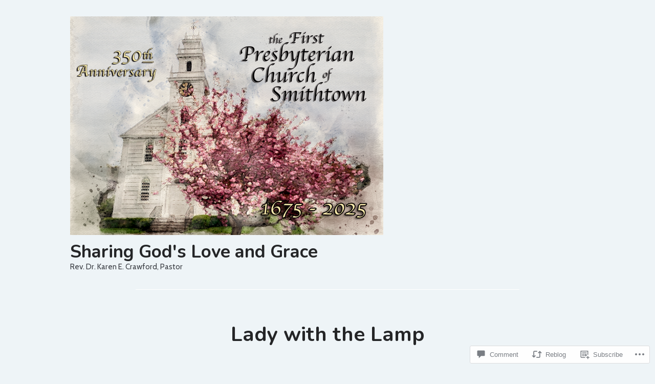

--- FILE ---
content_type: text/html; charset=UTF-8
request_url: https://pastorkaren.org/2018/07/04/lady-with-the-lamp/
body_size: 37176
content:
<!doctype html>
<html lang="en">
<head>
	<meta charset="UTF-8" />
	<meta name="viewport" content="width=device-width, initial-scale=1" />
	<link rel="profile" href="https://gmpg.org/xfn/11" />
	<title>Lady with the Lamp &#8211; Sharing God&#039;s Love and Grace</title>
<script type="text/javascript">
  WebFontConfig = {"google":{"families":["Alegreya:r:latin,latin-ext","Libre+Baskerville:r,i,b,bi:latin,latin-ext"]},"api_url":"https:\/\/fonts-api.wp.com\/css"};
  (function() {
    var wf = document.createElement('script');
    wf.src = '/wp-content/plugins/custom-fonts/js/webfont.js';
    wf.type = 'text/javascript';
    wf.async = 'true';
    var s = document.getElementsByTagName('script')[0];
    s.parentNode.insertBefore(wf, s);
	})();
</script><style id="jetpack-custom-fonts-css"></style>
<meta name='robots' content='max-image-preview:large' />

<!-- Async WordPress.com Remote Login -->
<script id="wpcom_remote_login_js">
var wpcom_remote_login_extra_auth = '';
function wpcom_remote_login_remove_dom_node_id( element_id ) {
	var dom_node = document.getElementById( element_id );
	if ( dom_node ) { dom_node.parentNode.removeChild( dom_node ); }
}
function wpcom_remote_login_remove_dom_node_classes( class_name ) {
	var dom_nodes = document.querySelectorAll( '.' + class_name );
	for ( var i = 0; i < dom_nodes.length; i++ ) {
		dom_nodes[ i ].parentNode.removeChild( dom_nodes[ i ] );
	}
}
function wpcom_remote_login_final_cleanup() {
	wpcom_remote_login_remove_dom_node_classes( "wpcom_remote_login_msg" );
	wpcom_remote_login_remove_dom_node_id( "wpcom_remote_login_key" );
	wpcom_remote_login_remove_dom_node_id( "wpcom_remote_login_validate" );
	wpcom_remote_login_remove_dom_node_id( "wpcom_remote_login_js" );
	wpcom_remote_login_remove_dom_node_id( "wpcom_request_access_iframe" );
	wpcom_remote_login_remove_dom_node_id( "wpcom_request_access_styles" );
}

// Watch for messages back from the remote login
window.addEventListener( "message", function( e ) {
	if ( e.origin === "https://r-login.wordpress.com" ) {
		var data = {};
		try {
			data = JSON.parse( e.data );
		} catch( e ) {
			wpcom_remote_login_final_cleanup();
			return;
		}

		if ( data.msg === 'LOGIN' ) {
			// Clean up the login check iframe
			wpcom_remote_login_remove_dom_node_id( "wpcom_remote_login_key" );

			var id_regex = new RegExp( /^[0-9]+$/ );
			var token_regex = new RegExp( /^.*|.*|.*$/ );
			if (
				token_regex.test( data.token )
				&& id_regex.test( data.wpcomid )
			) {
				// We have everything we need to ask for a login
				var script = document.createElement( "script" );
				script.setAttribute( "id", "wpcom_remote_login_validate" );
				script.src = '/remote-login.php?wpcom_remote_login=validate'
					+ '&wpcomid=' + data.wpcomid
					+ '&token=' + encodeURIComponent( data.token )
					+ '&host=' + window.location.protocol
					+ '//' + window.location.hostname
					+ '&postid=7016'
					+ '&is_singular=1';
				document.body.appendChild( script );
			}

			return;
		}

		// Safari ITP, not logged in, so redirect
		if ( data.msg === 'LOGIN-REDIRECT' ) {
			window.location = 'https://wordpress.com/log-in?redirect_to=' + window.location.href;
			return;
		}

		// Safari ITP, storage access failed, remove the request
		if ( data.msg === 'LOGIN-REMOVE' ) {
			var css_zap = 'html { -webkit-transition: margin-top 1s; transition: margin-top 1s; } /* 9001 */ html { margin-top: 0 !important; } * html body { margin-top: 0 !important; } @media screen and ( max-width: 782px ) { html { margin-top: 0 !important; } * html body { margin-top: 0 !important; } }';
			var style_zap = document.createElement( 'style' );
			style_zap.type = 'text/css';
			style_zap.appendChild( document.createTextNode( css_zap ) );
			document.body.appendChild( style_zap );

			var e = document.getElementById( 'wpcom_request_access_iframe' );
			e.parentNode.removeChild( e );

			document.cookie = 'wordpress_com_login_access=denied; path=/; max-age=31536000';

			return;
		}

		// Safari ITP
		if ( data.msg === 'REQUEST_ACCESS' ) {
			console.log( 'request access: safari' );

			// Check ITP iframe enable/disable knob
			if ( wpcom_remote_login_extra_auth !== 'safari_itp_iframe' ) {
				return;
			}

			// If we are in a "private window" there is no ITP.
			var private_window = false;
			try {
				var opendb = window.openDatabase( null, null, null, null );
			} catch( e ) {
				private_window = true;
			}

			if ( private_window ) {
				console.log( 'private window' );
				return;
			}

			var iframe = document.createElement( 'iframe' );
			iframe.id = 'wpcom_request_access_iframe';
			iframe.setAttribute( 'scrolling', 'no' );
			iframe.setAttribute( 'sandbox', 'allow-storage-access-by-user-activation allow-scripts allow-same-origin allow-top-navigation-by-user-activation' );
			iframe.src = 'https://r-login.wordpress.com/remote-login.php?wpcom_remote_login=request_access&origin=' + encodeURIComponent( data.origin ) + '&wpcomid=' + encodeURIComponent( data.wpcomid );

			var css = 'html { -webkit-transition: margin-top 1s; transition: margin-top 1s; } /* 9001 */ html { margin-top: 46px !important; } * html body { margin-top: 46px !important; } @media screen and ( max-width: 660px ) { html { margin-top: 71px !important; } * html body { margin-top: 71px !important; } #wpcom_request_access_iframe { display: block; height: 71px !important; } } #wpcom_request_access_iframe { border: 0px; height: 46px; position: fixed; top: 0; left: 0; width: 100%; min-width: 100%; z-index: 99999; background: #23282d; } ';

			var style = document.createElement( 'style' );
			style.type = 'text/css';
			style.id = 'wpcom_request_access_styles';
			style.appendChild( document.createTextNode( css ) );
			document.body.appendChild( style );

			document.body.appendChild( iframe );
		}

		if ( data.msg === 'DONE' ) {
			wpcom_remote_login_final_cleanup();
		}
	}
}, false );

// Inject the remote login iframe after the page has had a chance to load
// more critical resources
window.addEventListener( "DOMContentLoaded", function( e ) {
	var iframe = document.createElement( "iframe" );
	iframe.style.display = "none";
	iframe.setAttribute( "scrolling", "no" );
	iframe.setAttribute( "id", "wpcom_remote_login_key" );
	iframe.src = "https://r-login.wordpress.com/remote-login.php"
		+ "?wpcom_remote_login=key"
		+ "&origin=aHR0cHM6Ly9wYXN0b3JrYXJlbi5vcmc%3D"
		+ "&wpcomid=102663303"
		+ "&time=" + Math.floor( Date.now() / 1000 );
	document.body.appendChild( iframe );
}, false );
</script>
<link rel='dns-prefetch' href='//s0.wp.com' />
<link rel='dns-prefetch' href='//widgets.wp.com' />
<link rel='dns-prefetch' href='//wordpress.com' />
<link rel='dns-prefetch' href='//fonts-api.wp.com' />
<link rel="alternate" type="application/rss+xml" title="Sharing God&#039;s Love and Grace &raquo; Feed" href="https://pastorkaren.org/feed/" />
<link rel="alternate" type="application/rss+xml" title="Sharing God&#039;s Love and Grace &raquo; Comments Feed" href="https://pastorkaren.org/comments/feed/" />
<link rel="alternate" type="application/rss+xml" title="Sharing God&#039;s Love and Grace &raquo; Lady with the&nbsp;Lamp Comments Feed" href="https://pastorkaren.org/2018/07/04/lady-with-the-lamp/feed/" />
	<script type="text/javascript">
		/* <![CDATA[ */
		function addLoadEvent(func) {
			var oldonload = window.onload;
			if (typeof window.onload != 'function') {
				window.onload = func;
			} else {
				window.onload = function () {
					oldonload();
					func();
				}
			}
		}
		/* ]]> */
	</script>
	<link crossorigin='anonymous' rel='stylesheet' id='all-css-0-1' href='/wp-content/mu-plugins/likes/jetpack-likes.css?m=1743883414i&cssminify=yes' type='text/css' media='all' />
<style id='wp-emoji-styles-inline-css'>

	img.wp-smiley, img.emoji {
		display: inline !important;
		border: none !important;
		box-shadow: none !important;
		height: 1em !important;
		width: 1em !important;
		margin: 0 0.07em !important;
		vertical-align: -0.1em !important;
		background: none !important;
		padding: 0 !important;
	}
/*# sourceURL=wp-emoji-styles-inline-css */
</style>
<link crossorigin='anonymous' rel='stylesheet' id='all-css-2-1' href='/wp-content/plugins/gutenberg-core/v22.4.0/build/styles/block-library/style.min.css?m=1768935615i&cssminify=yes' type='text/css' media='all' />
<style id='wp-block-library-inline-css'>
.has-text-align-justify {
	text-align:justify;
}
.has-text-align-justify{text-align:justify;}

/*# sourceURL=wp-block-library-inline-css */
</style><style id='global-styles-inline-css'>
:root{--wp--preset--aspect-ratio--square: 1;--wp--preset--aspect-ratio--4-3: 4/3;--wp--preset--aspect-ratio--3-4: 3/4;--wp--preset--aspect-ratio--3-2: 3/2;--wp--preset--aspect-ratio--2-3: 2/3;--wp--preset--aspect-ratio--16-9: 16/9;--wp--preset--aspect-ratio--9-16: 9/16;--wp--preset--color--black: #000000;--wp--preset--color--cyan-bluish-gray: #abb8c3;--wp--preset--color--white: #ffffff;--wp--preset--color--pale-pink: #f78da7;--wp--preset--color--vivid-red: #cf2e2e;--wp--preset--color--luminous-vivid-orange: #ff6900;--wp--preset--color--luminous-vivid-amber: #fcb900;--wp--preset--color--light-green-cyan: #7bdcb5;--wp--preset--color--vivid-green-cyan: #00d084;--wp--preset--color--pale-cyan-blue: #8ed1fc;--wp--preset--color--vivid-cyan-blue: #0693e3;--wp--preset--color--vivid-purple: #9b51e0;--wp--preset--color--primary: #35845d;--wp--preset--color--secondary: #233252;--wp--preset--color--foreground: #242527;--wp--preset--color--background: #eef4f7;--wp--preset--color--tertiary: #f9f9f9;--wp--preset--gradient--vivid-cyan-blue-to-vivid-purple: linear-gradient(135deg,rgb(6,147,227) 0%,rgb(155,81,224) 100%);--wp--preset--gradient--light-green-cyan-to-vivid-green-cyan: linear-gradient(135deg,rgb(122,220,180) 0%,rgb(0,208,130) 100%);--wp--preset--gradient--luminous-vivid-amber-to-luminous-vivid-orange: linear-gradient(135deg,rgb(252,185,0) 0%,rgb(255,105,0) 100%);--wp--preset--gradient--luminous-vivid-orange-to-vivid-red: linear-gradient(135deg,rgb(255,105,0) 0%,rgb(207,46,46) 100%);--wp--preset--gradient--very-light-gray-to-cyan-bluish-gray: linear-gradient(135deg,rgb(238,238,238) 0%,rgb(169,184,195) 100%);--wp--preset--gradient--cool-to-warm-spectrum: linear-gradient(135deg,rgb(74,234,220) 0%,rgb(151,120,209) 20%,rgb(207,42,186) 40%,rgb(238,44,130) 60%,rgb(251,105,98) 80%,rgb(254,248,76) 100%);--wp--preset--gradient--blush-light-purple: linear-gradient(135deg,rgb(255,206,236) 0%,rgb(152,150,240) 100%);--wp--preset--gradient--blush-bordeaux: linear-gradient(135deg,rgb(254,205,165) 0%,rgb(254,45,45) 50%,rgb(107,0,62) 100%);--wp--preset--gradient--luminous-dusk: linear-gradient(135deg,rgb(255,203,112) 0%,rgb(199,81,192) 50%,rgb(65,88,208) 100%);--wp--preset--gradient--pale-ocean: linear-gradient(135deg,rgb(255,245,203) 0%,rgb(182,227,212) 50%,rgb(51,167,181) 100%);--wp--preset--gradient--electric-grass: linear-gradient(135deg,rgb(202,248,128) 0%,rgb(113,206,126) 100%);--wp--preset--gradient--midnight: linear-gradient(135deg,rgb(2,3,129) 0%,rgb(40,116,252) 100%);--wp--preset--font-size--small: 17.3914px;--wp--preset--font-size--medium: 20px;--wp--preset--font-size--large: 26.45px;--wp--preset--font-size--x-large: 42px;--wp--preset--font-size--normal: 23px;--wp--preset--font-size--huge: 30.4174px;--wp--preset--font-family--albert-sans: 'Albert Sans', sans-serif;--wp--preset--font-family--alegreya: Alegreya, serif;--wp--preset--font-family--arvo: Arvo, serif;--wp--preset--font-family--bodoni-moda: 'Bodoni Moda', serif;--wp--preset--font-family--bricolage-grotesque: 'Bricolage Grotesque', sans-serif;--wp--preset--font-family--cabin: Cabin, sans-serif;--wp--preset--font-family--chivo: Chivo, sans-serif;--wp--preset--font-family--commissioner: Commissioner, sans-serif;--wp--preset--font-family--cormorant: Cormorant, serif;--wp--preset--font-family--courier-prime: 'Courier Prime', monospace;--wp--preset--font-family--crimson-pro: 'Crimson Pro', serif;--wp--preset--font-family--dm-mono: 'DM Mono', monospace;--wp--preset--font-family--dm-sans: 'DM Sans', sans-serif;--wp--preset--font-family--dm-serif-display: 'DM Serif Display', serif;--wp--preset--font-family--domine: Domine, serif;--wp--preset--font-family--eb-garamond: 'EB Garamond', serif;--wp--preset--font-family--epilogue: Epilogue, sans-serif;--wp--preset--font-family--fahkwang: Fahkwang, sans-serif;--wp--preset--font-family--figtree: Figtree, sans-serif;--wp--preset--font-family--fira-sans: 'Fira Sans', sans-serif;--wp--preset--font-family--fjalla-one: 'Fjalla One', sans-serif;--wp--preset--font-family--fraunces: Fraunces, serif;--wp--preset--font-family--gabarito: Gabarito, system-ui;--wp--preset--font-family--ibm-plex-mono: 'IBM Plex Mono', monospace;--wp--preset--font-family--ibm-plex-sans: 'IBM Plex Sans', sans-serif;--wp--preset--font-family--ibarra-real-nova: 'Ibarra Real Nova', serif;--wp--preset--font-family--instrument-serif: 'Instrument Serif', serif;--wp--preset--font-family--inter: Inter, sans-serif;--wp--preset--font-family--josefin-sans: 'Josefin Sans', sans-serif;--wp--preset--font-family--jost: Jost, sans-serif;--wp--preset--font-family--libre-baskerville: 'Libre Baskerville', serif;--wp--preset--font-family--libre-franklin: 'Libre Franklin', sans-serif;--wp--preset--font-family--literata: Literata, serif;--wp--preset--font-family--lora: Lora, serif;--wp--preset--font-family--merriweather: Merriweather, serif;--wp--preset--font-family--montserrat: Montserrat, sans-serif;--wp--preset--font-family--newsreader: Newsreader, serif;--wp--preset--font-family--noto-sans-mono: 'Noto Sans Mono', sans-serif;--wp--preset--font-family--nunito: Nunito, sans-serif;--wp--preset--font-family--open-sans: 'Open Sans', sans-serif;--wp--preset--font-family--overpass: Overpass, sans-serif;--wp--preset--font-family--pt-serif: 'PT Serif', serif;--wp--preset--font-family--petrona: Petrona, serif;--wp--preset--font-family--piazzolla: Piazzolla, serif;--wp--preset--font-family--playfair-display: 'Playfair Display', serif;--wp--preset--font-family--plus-jakarta-sans: 'Plus Jakarta Sans', sans-serif;--wp--preset--font-family--poppins: Poppins, sans-serif;--wp--preset--font-family--raleway: Raleway, sans-serif;--wp--preset--font-family--roboto: Roboto, sans-serif;--wp--preset--font-family--roboto-slab: 'Roboto Slab', serif;--wp--preset--font-family--rubik: Rubik, sans-serif;--wp--preset--font-family--rufina: Rufina, serif;--wp--preset--font-family--sora: Sora, sans-serif;--wp--preset--font-family--source-sans-3: 'Source Sans 3', sans-serif;--wp--preset--font-family--source-serif-4: 'Source Serif 4', serif;--wp--preset--font-family--space-mono: 'Space Mono', monospace;--wp--preset--font-family--syne: Syne, sans-serif;--wp--preset--font-family--texturina: Texturina, serif;--wp--preset--font-family--urbanist: Urbanist, sans-serif;--wp--preset--font-family--work-sans: 'Work Sans', sans-serif;--wp--preset--spacing--20: 0.44rem;--wp--preset--spacing--30: 0.67rem;--wp--preset--spacing--40: 1rem;--wp--preset--spacing--50: 1.5rem;--wp--preset--spacing--60: 2.25rem;--wp--preset--spacing--70: 3.38rem;--wp--preset--spacing--80: 5.06rem;--wp--preset--shadow--natural: 6px 6px 9px rgba(0, 0, 0, 0.2);--wp--preset--shadow--deep: 12px 12px 50px rgba(0, 0, 0, 0.4);--wp--preset--shadow--sharp: 6px 6px 0px rgba(0, 0, 0, 0.2);--wp--preset--shadow--outlined: 6px 6px 0px -3px rgb(255, 255, 255), 6px 6px rgb(0, 0, 0);--wp--preset--shadow--crisp: 6px 6px 0px rgb(0, 0, 0);}:where(body) { margin: 0; }:where(.wp-site-blocks) > * { margin-block-start: 24px; margin-block-end: 0; }:where(.wp-site-blocks) > :first-child { margin-block-start: 0; }:where(.wp-site-blocks) > :last-child { margin-block-end: 0; }:root { --wp--style--block-gap: 24px; }:root :where(.is-layout-flow) > :first-child{margin-block-start: 0;}:root :where(.is-layout-flow) > :last-child{margin-block-end: 0;}:root :where(.is-layout-flow) > *{margin-block-start: 24px;margin-block-end: 0;}:root :where(.is-layout-constrained) > :first-child{margin-block-start: 0;}:root :where(.is-layout-constrained) > :last-child{margin-block-end: 0;}:root :where(.is-layout-constrained) > *{margin-block-start: 24px;margin-block-end: 0;}:root :where(.is-layout-flex){gap: 24px;}:root :where(.is-layout-grid){gap: 24px;}body .is-layout-flex{display: flex;}.is-layout-flex{flex-wrap: wrap;align-items: center;}.is-layout-flex > :is(*, div){margin: 0;}body .is-layout-grid{display: grid;}.is-layout-grid > :is(*, div){margin: 0;}body{padding-top: 0px;padding-right: 0px;padding-bottom: 0px;padding-left: 0px;}:root :where(.wp-element-button, .wp-block-button__link){background-color: #32373c;border-width: 0;color: #fff;font-family: inherit;font-size: inherit;font-style: inherit;font-weight: inherit;letter-spacing: inherit;line-height: inherit;padding-top: calc(0.667em + 2px);padding-right: calc(1.333em + 2px);padding-bottom: calc(0.667em + 2px);padding-left: calc(1.333em + 2px);text-decoration: none;text-transform: inherit;}.has-black-color{color: var(--wp--preset--color--black) !important;}.has-cyan-bluish-gray-color{color: var(--wp--preset--color--cyan-bluish-gray) !important;}.has-white-color{color: var(--wp--preset--color--white) !important;}.has-pale-pink-color{color: var(--wp--preset--color--pale-pink) !important;}.has-vivid-red-color{color: var(--wp--preset--color--vivid-red) !important;}.has-luminous-vivid-orange-color{color: var(--wp--preset--color--luminous-vivid-orange) !important;}.has-luminous-vivid-amber-color{color: var(--wp--preset--color--luminous-vivid-amber) !important;}.has-light-green-cyan-color{color: var(--wp--preset--color--light-green-cyan) !important;}.has-vivid-green-cyan-color{color: var(--wp--preset--color--vivid-green-cyan) !important;}.has-pale-cyan-blue-color{color: var(--wp--preset--color--pale-cyan-blue) !important;}.has-vivid-cyan-blue-color{color: var(--wp--preset--color--vivid-cyan-blue) !important;}.has-vivid-purple-color{color: var(--wp--preset--color--vivid-purple) !important;}.has-primary-color{color: var(--wp--preset--color--primary) !important;}.has-secondary-color{color: var(--wp--preset--color--secondary) !important;}.has-foreground-color{color: var(--wp--preset--color--foreground) !important;}.has-background-color{color: var(--wp--preset--color--background) !important;}.has-tertiary-color{color: var(--wp--preset--color--tertiary) !important;}.has-black-background-color{background-color: var(--wp--preset--color--black) !important;}.has-cyan-bluish-gray-background-color{background-color: var(--wp--preset--color--cyan-bluish-gray) !important;}.has-white-background-color{background-color: var(--wp--preset--color--white) !important;}.has-pale-pink-background-color{background-color: var(--wp--preset--color--pale-pink) !important;}.has-vivid-red-background-color{background-color: var(--wp--preset--color--vivid-red) !important;}.has-luminous-vivid-orange-background-color{background-color: var(--wp--preset--color--luminous-vivid-orange) !important;}.has-luminous-vivid-amber-background-color{background-color: var(--wp--preset--color--luminous-vivid-amber) !important;}.has-light-green-cyan-background-color{background-color: var(--wp--preset--color--light-green-cyan) !important;}.has-vivid-green-cyan-background-color{background-color: var(--wp--preset--color--vivid-green-cyan) !important;}.has-pale-cyan-blue-background-color{background-color: var(--wp--preset--color--pale-cyan-blue) !important;}.has-vivid-cyan-blue-background-color{background-color: var(--wp--preset--color--vivid-cyan-blue) !important;}.has-vivid-purple-background-color{background-color: var(--wp--preset--color--vivid-purple) !important;}.has-primary-background-color{background-color: var(--wp--preset--color--primary) !important;}.has-secondary-background-color{background-color: var(--wp--preset--color--secondary) !important;}.has-foreground-background-color{background-color: var(--wp--preset--color--foreground) !important;}.has-background-background-color{background-color: var(--wp--preset--color--background) !important;}.has-tertiary-background-color{background-color: var(--wp--preset--color--tertiary) !important;}.has-black-border-color{border-color: var(--wp--preset--color--black) !important;}.has-cyan-bluish-gray-border-color{border-color: var(--wp--preset--color--cyan-bluish-gray) !important;}.has-white-border-color{border-color: var(--wp--preset--color--white) !important;}.has-pale-pink-border-color{border-color: var(--wp--preset--color--pale-pink) !important;}.has-vivid-red-border-color{border-color: var(--wp--preset--color--vivid-red) !important;}.has-luminous-vivid-orange-border-color{border-color: var(--wp--preset--color--luminous-vivid-orange) !important;}.has-luminous-vivid-amber-border-color{border-color: var(--wp--preset--color--luminous-vivid-amber) !important;}.has-light-green-cyan-border-color{border-color: var(--wp--preset--color--light-green-cyan) !important;}.has-vivid-green-cyan-border-color{border-color: var(--wp--preset--color--vivid-green-cyan) !important;}.has-pale-cyan-blue-border-color{border-color: var(--wp--preset--color--pale-cyan-blue) !important;}.has-vivid-cyan-blue-border-color{border-color: var(--wp--preset--color--vivid-cyan-blue) !important;}.has-vivid-purple-border-color{border-color: var(--wp--preset--color--vivid-purple) !important;}.has-primary-border-color{border-color: var(--wp--preset--color--primary) !important;}.has-secondary-border-color{border-color: var(--wp--preset--color--secondary) !important;}.has-foreground-border-color{border-color: var(--wp--preset--color--foreground) !important;}.has-background-border-color{border-color: var(--wp--preset--color--background) !important;}.has-tertiary-border-color{border-color: var(--wp--preset--color--tertiary) !important;}.has-vivid-cyan-blue-to-vivid-purple-gradient-background{background: var(--wp--preset--gradient--vivid-cyan-blue-to-vivid-purple) !important;}.has-light-green-cyan-to-vivid-green-cyan-gradient-background{background: var(--wp--preset--gradient--light-green-cyan-to-vivid-green-cyan) !important;}.has-luminous-vivid-amber-to-luminous-vivid-orange-gradient-background{background: var(--wp--preset--gradient--luminous-vivid-amber-to-luminous-vivid-orange) !important;}.has-luminous-vivid-orange-to-vivid-red-gradient-background{background: var(--wp--preset--gradient--luminous-vivid-orange-to-vivid-red) !important;}.has-very-light-gray-to-cyan-bluish-gray-gradient-background{background: var(--wp--preset--gradient--very-light-gray-to-cyan-bluish-gray) !important;}.has-cool-to-warm-spectrum-gradient-background{background: var(--wp--preset--gradient--cool-to-warm-spectrum) !important;}.has-blush-light-purple-gradient-background{background: var(--wp--preset--gradient--blush-light-purple) !important;}.has-blush-bordeaux-gradient-background{background: var(--wp--preset--gradient--blush-bordeaux) !important;}.has-luminous-dusk-gradient-background{background: var(--wp--preset--gradient--luminous-dusk) !important;}.has-pale-ocean-gradient-background{background: var(--wp--preset--gradient--pale-ocean) !important;}.has-electric-grass-gradient-background{background: var(--wp--preset--gradient--electric-grass) !important;}.has-midnight-gradient-background{background: var(--wp--preset--gradient--midnight) !important;}.has-small-font-size{font-size: var(--wp--preset--font-size--small) !important;}.has-medium-font-size{font-size: var(--wp--preset--font-size--medium) !important;}.has-large-font-size{font-size: var(--wp--preset--font-size--large) !important;}.has-x-large-font-size{font-size: var(--wp--preset--font-size--x-large) !important;}.has-normal-font-size{font-size: var(--wp--preset--font-size--normal) !important;}.has-huge-font-size{font-size: var(--wp--preset--font-size--huge) !important;}.has-albert-sans-font-family{font-family: var(--wp--preset--font-family--albert-sans) !important;}.has-alegreya-font-family{font-family: var(--wp--preset--font-family--alegreya) !important;}.has-arvo-font-family{font-family: var(--wp--preset--font-family--arvo) !important;}.has-bodoni-moda-font-family{font-family: var(--wp--preset--font-family--bodoni-moda) !important;}.has-bricolage-grotesque-font-family{font-family: var(--wp--preset--font-family--bricolage-grotesque) !important;}.has-cabin-font-family{font-family: var(--wp--preset--font-family--cabin) !important;}.has-chivo-font-family{font-family: var(--wp--preset--font-family--chivo) !important;}.has-commissioner-font-family{font-family: var(--wp--preset--font-family--commissioner) !important;}.has-cormorant-font-family{font-family: var(--wp--preset--font-family--cormorant) !important;}.has-courier-prime-font-family{font-family: var(--wp--preset--font-family--courier-prime) !important;}.has-crimson-pro-font-family{font-family: var(--wp--preset--font-family--crimson-pro) !important;}.has-dm-mono-font-family{font-family: var(--wp--preset--font-family--dm-mono) !important;}.has-dm-sans-font-family{font-family: var(--wp--preset--font-family--dm-sans) !important;}.has-dm-serif-display-font-family{font-family: var(--wp--preset--font-family--dm-serif-display) !important;}.has-domine-font-family{font-family: var(--wp--preset--font-family--domine) !important;}.has-eb-garamond-font-family{font-family: var(--wp--preset--font-family--eb-garamond) !important;}.has-epilogue-font-family{font-family: var(--wp--preset--font-family--epilogue) !important;}.has-fahkwang-font-family{font-family: var(--wp--preset--font-family--fahkwang) !important;}.has-figtree-font-family{font-family: var(--wp--preset--font-family--figtree) !important;}.has-fira-sans-font-family{font-family: var(--wp--preset--font-family--fira-sans) !important;}.has-fjalla-one-font-family{font-family: var(--wp--preset--font-family--fjalla-one) !important;}.has-fraunces-font-family{font-family: var(--wp--preset--font-family--fraunces) !important;}.has-gabarito-font-family{font-family: var(--wp--preset--font-family--gabarito) !important;}.has-ibm-plex-mono-font-family{font-family: var(--wp--preset--font-family--ibm-plex-mono) !important;}.has-ibm-plex-sans-font-family{font-family: var(--wp--preset--font-family--ibm-plex-sans) !important;}.has-ibarra-real-nova-font-family{font-family: var(--wp--preset--font-family--ibarra-real-nova) !important;}.has-instrument-serif-font-family{font-family: var(--wp--preset--font-family--instrument-serif) !important;}.has-inter-font-family{font-family: var(--wp--preset--font-family--inter) !important;}.has-josefin-sans-font-family{font-family: var(--wp--preset--font-family--josefin-sans) !important;}.has-jost-font-family{font-family: var(--wp--preset--font-family--jost) !important;}.has-libre-baskerville-font-family{font-family: var(--wp--preset--font-family--libre-baskerville) !important;}.has-libre-franklin-font-family{font-family: var(--wp--preset--font-family--libre-franklin) !important;}.has-literata-font-family{font-family: var(--wp--preset--font-family--literata) !important;}.has-lora-font-family{font-family: var(--wp--preset--font-family--lora) !important;}.has-merriweather-font-family{font-family: var(--wp--preset--font-family--merriweather) !important;}.has-montserrat-font-family{font-family: var(--wp--preset--font-family--montserrat) !important;}.has-newsreader-font-family{font-family: var(--wp--preset--font-family--newsreader) !important;}.has-noto-sans-mono-font-family{font-family: var(--wp--preset--font-family--noto-sans-mono) !important;}.has-nunito-font-family{font-family: var(--wp--preset--font-family--nunito) !important;}.has-open-sans-font-family{font-family: var(--wp--preset--font-family--open-sans) !important;}.has-overpass-font-family{font-family: var(--wp--preset--font-family--overpass) !important;}.has-pt-serif-font-family{font-family: var(--wp--preset--font-family--pt-serif) !important;}.has-petrona-font-family{font-family: var(--wp--preset--font-family--petrona) !important;}.has-piazzolla-font-family{font-family: var(--wp--preset--font-family--piazzolla) !important;}.has-playfair-display-font-family{font-family: var(--wp--preset--font-family--playfair-display) !important;}.has-plus-jakarta-sans-font-family{font-family: var(--wp--preset--font-family--plus-jakarta-sans) !important;}.has-poppins-font-family{font-family: var(--wp--preset--font-family--poppins) !important;}.has-raleway-font-family{font-family: var(--wp--preset--font-family--raleway) !important;}.has-roboto-font-family{font-family: var(--wp--preset--font-family--roboto) !important;}.has-roboto-slab-font-family{font-family: var(--wp--preset--font-family--roboto-slab) !important;}.has-rubik-font-family{font-family: var(--wp--preset--font-family--rubik) !important;}.has-rufina-font-family{font-family: var(--wp--preset--font-family--rufina) !important;}.has-sora-font-family{font-family: var(--wp--preset--font-family--sora) !important;}.has-source-sans-3-font-family{font-family: var(--wp--preset--font-family--source-sans-3) !important;}.has-source-serif-4-font-family{font-family: var(--wp--preset--font-family--source-serif-4) !important;}.has-space-mono-font-family{font-family: var(--wp--preset--font-family--space-mono) !important;}.has-syne-font-family{font-family: var(--wp--preset--font-family--syne) !important;}.has-texturina-font-family{font-family: var(--wp--preset--font-family--texturina) !important;}.has-urbanist-font-family{font-family: var(--wp--preset--font-family--urbanist) !important;}.has-work-sans-font-family{font-family: var(--wp--preset--font-family--work-sans) !important;}
/*# sourceURL=global-styles-inline-css */
</style>

<style id='classic-theme-styles-inline-css'>
.wp-block-button__link{background-color:#32373c;border-radius:9999px;box-shadow:none;color:#fff;font-size:1.125em;padding:calc(.667em + 2px) calc(1.333em + 2px);text-decoration:none}.wp-block-file__button{background:#32373c;color:#fff}.wp-block-accordion-heading{margin:0}.wp-block-accordion-heading__toggle{background-color:inherit!important;color:inherit!important}.wp-block-accordion-heading__toggle:not(:focus-visible){outline:none}.wp-block-accordion-heading__toggle:focus,.wp-block-accordion-heading__toggle:hover{background-color:inherit!important;border:none;box-shadow:none;color:inherit;padding:var(--wp--preset--spacing--20,1em) 0;text-decoration:none}.wp-block-accordion-heading__toggle:focus-visible{outline:auto;outline-offset:0}
/*# sourceURL=/wp-content/plugins/gutenberg-core/v22.4.0/build/styles/block-library/classic.min.css */
</style>
<link crossorigin='anonymous' rel='stylesheet' id='all-css-4-1' href='/_static/??-eJx9jskOwjAMRH+IYPblgPgUlMWClDqJYqf9fVxVXABxseSZefbAWIzPSTAJUDOlb/eYGHyuqDoVK6AJwhAt9kgaW3rmBfzGxqKMca5UZDY6KTYy8lCQ/3EdSrH+aVSaT8wGUM7pbd4GTCFXsE0yWZHovzDg6sG12AcYsDp9reLUmT/3qcyVLuvj4bRd7fbnTfcCmvdj7g==&cssminify=yes' type='text/css' media='all' />
<link rel='stylesheet' id='verbum-gutenberg-css-css' href='https://widgets.wp.com/verbum-block-editor/block-editor.css?ver=1738686361' media='all' />
<link crossorigin='anonymous' rel='stylesheet' id='all-css-6-1' href='/_static/??/wp-content/mu-plugins/comment-likes/css/comment-likes.css,/i/noticons/noticons.css?m=1436783281j&cssminify=yes' type='text/css' media='all' />
<link crossorigin='anonymous' rel='stylesheet' id='print-css-7-1' href='/wp-content/themes/pub/varia/print.css?m=1738187798i&cssminify=yes' type='text/css' media='print' />
<link crossorigin='anonymous' rel='stylesheet' id='all-css-8-1' href='/_static/??-eJx9jtEKAiEQRX8oG5YetIfoW1aZVkMdcWZW+vuEYF+KHi+cyzkwmglUBauARCzI0NRDxB07sLwyngPzCX5j+9rTCqmGD2pGC1S+DkVNy7qlysDqOfTUJNFcD8qZxj8+0uwwXr3PU3n03MttsRe3OGuv7vkGlC9I7A==&cssminify=yes' type='text/css' media='all' />
<style id='jetpack_facebook_likebox-inline-css'>
.widget_facebook_likebox {
	overflow: hidden;
}

/*# sourceURL=/wp-content/mu-plugins/jetpack-plugin/moon/modules/widgets/facebook-likebox/style.css */
</style>
<link crossorigin='anonymous' rel='stylesheet' id='all-css-10-1' href='/_static/??-eJzTLy/QTc7PK0nNK9HPLdUtyClNz8wr1i9KTcrJTwcy0/WTi5G5ekCujj52Temp+bo5+cmJJZn5eSgc3bScxMwikFb7XFtDE1NLExMLc0OTLACohS2q&cssminify=yes' type='text/css' media='all' />
<link rel='stylesheet' id='hever-fonts-css' href='https://fonts-api.wp.com/css?family=PT+Sans%3A400%2C400i%2C700%2C700i&#038;subset=latin%2Clatin-ext&#038;display=swap' media='all' />
<link crossorigin='anonymous' rel='stylesheet' id='all-css-12-1' href='/wp-content/themes/pub/hever/style.css?m=1738187798i&cssminify=yes' type='text/css' media='all' />
<style id='jetpack-global-styles-frontend-style-inline-css'>
@import url('https://fonts-api.wp.com/css?family=Cabin:thin,extralight,light,regular,medium,semibold,bold,italic,bolditalic,extrabold,black|Nunito:thin,extralight,light,regular,medium,semibold,bold,italic,bolditalic,extrabold,black|');:root { --font-headings: Nunito; --font-base: Cabin; --font-headings-default: -apple-system,BlinkMacSystemFont,"Segoe UI",Roboto,Oxygen-Sans,Ubuntu,Cantarell,"Helvetica Neue",sans-serif; --font-base-default: -apple-system,BlinkMacSystemFont,"Segoe UI",Roboto,Oxygen-Sans,Ubuntu,Cantarell,"Helvetica Neue",sans-serif;}
/*# sourceURL=jetpack-global-styles-frontend-style-inline-css */
</style>
<link crossorigin='anonymous' rel='stylesheet' id='all-css-14-1' href='/_static/??-eJyNjtEKwjAMRX/IGKaV+SJ+inRt7TLTZiwdw793k72oIHsJ90BybnDqwUkuIRdMI/Q8RsqKXSi9dY+VMYksw48cFLW1Q/DW++c7Uo57p7rD7aYbZYcqjiwDSxT9gB9baUOae1uDkaWx/K9uIh9DUZxX1gxxIA82e2DSsuW2md9QILgLs0xfuAiu6VLVp+PhbOrKdC9/Ong1&cssminify=yes' type='text/css' media='all' />
<script type="text/javascript" id="wpcom-actionbar-placeholder-js-extra">
/* <![CDATA[ */
var actionbardata = {"siteID":"102663303","postID":"7016","siteURL":"https://pastorkaren.org","xhrURL":"https://pastorkaren.org/wp-admin/admin-ajax.php","nonce":"599d797d32","isLoggedIn":"","statusMessage":"","subsEmailDefault":"instantly","proxyScriptUrl":"https://s0.wp.com/wp-content/js/wpcom-proxy-request.js?m=1513050504i&amp;ver=20211021","shortlink":"https://wp.me/p6WLpJ-1Pa","i18n":{"followedText":"New posts from this site will now appear in your \u003Ca href=\"https://wordpress.com/reader\"\u003EReader\u003C/a\u003E","foldBar":"Collapse this bar","unfoldBar":"Expand this bar","shortLinkCopied":"Shortlink copied to clipboard."}};
//# sourceURL=wpcom-actionbar-placeholder-js-extra
/* ]]> */
</script>
<script type="text/javascript" id="jetpack-mu-wpcom-settings-js-before">
/* <![CDATA[ */
var JETPACK_MU_WPCOM_SETTINGS = {"assetsUrl":"https://s0.wp.com/wp-content/mu-plugins/jetpack-mu-wpcom-plugin/moon/jetpack_vendor/automattic/jetpack-mu-wpcom/src/build/"};
//# sourceURL=jetpack-mu-wpcom-settings-js-before
/* ]]> */
</script>
<script crossorigin='anonymous' type='text/javascript'  src='/_static/??/wp-content/js/rlt-proxy.js,/wp-content/mu-plugins/subscriptions/follow.js,/wp-content/mu-plugins/widgets/js/widget-bump-view.js?m=1738766797j'></script>
<script type="text/javascript" id="rlt-proxy-js-after">
/* <![CDATA[ */
	rltInitialize( {"token":null,"iframeOrigins":["https:\/\/widgets.wp.com"]} );
//# sourceURL=rlt-proxy-js-after
/* ]]> */
</script>
<link rel="EditURI" type="application/rsd+xml" title="RSD" href="https://pastorkarendotorg.wordpress.com/xmlrpc.php?rsd" />
<meta name="generator" content="WordPress.com" />
<link rel="canonical" href="https://pastorkaren.org/2018/07/04/lady-with-the-lamp/" />
<link rel='shortlink' href='https://wp.me/p6WLpJ-1Pa' />
<link rel="alternate" type="application/json+oembed" href="https://public-api.wordpress.com/oembed/?format=json&amp;url=https%3A%2F%2Fpastorkaren.org%2F2018%2F07%2F04%2Flady-with-the-lamp%2F&amp;for=wpcom-auto-discovery" /><link rel="alternate" type="application/xml+oembed" href="https://public-api.wordpress.com/oembed/?format=xml&amp;url=https%3A%2F%2Fpastorkaren.org%2F2018%2F07%2F04%2Flady-with-the-lamp%2F&amp;for=wpcom-auto-discovery" />
<!-- Jetpack Open Graph Tags -->
<meta property="og:type" content="article" />
<meta property="og:title" content="Lady with the Lamp" />
<meta property="og:url" content="https://pastorkaren.org/2018/07/04/lady-with-the-lamp/" />
<meta property="og:description" content="&nbsp; Meditation on John 21: 1-19 April 15, 2018 Merritt Island Presbyterian Church    21 After these things Jesus showed himself again to the disciples by the Sea of Tiberias; and he showed himse…" />
<meta property="article:published_time" content="2018-07-04T16:43:52+00:00" />
<meta property="article:modified_time" content="2018-07-04T16:43:52+00:00" />
<meta property="og:site_name" content="Sharing God&#039;s Love and Grace" />
<meta property="og:image" content="https://pastorkaren.org/wp-content/uploads/2018/07/slide163.jpg" />
<meta property="og:image:width" content="720" />
<meta property="og:image:height" content="405" />
<meta property="og:image:alt" content="Slide16" />
<meta property="og:locale" content="en_US" />
<meta property="article:publisher" content="https://www.facebook.com/WordPresscom" />
<meta name="twitter:text:title" content="Lady with the&nbsp;Lamp" />
<meta name="twitter:image" content="https://pastorkaren.org/wp-content/uploads/2018/07/slide163.jpg?w=640" />
<meta name="twitter:image:alt" content="Slide16" />
<meta name="twitter:card" content="summary_large_image" />

<!-- End Jetpack Open Graph Tags -->
<link rel='openid.server' href='https://pastorkaren.org/?openidserver=1' />
<link rel='openid.delegate' href='https://pastorkaren.org/' />
<link rel="search" type="application/opensearchdescription+xml" href="https://pastorkaren.org/osd.xml" title="Sharing God&#039;s Love and Grace" />
<link rel="search" type="application/opensearchdescription+xml" href="https://s1.wp.com/opensearch.xml" title="WordPress.com" />
<link rel="pingback" href="https://pastorkaren.org/xmlrpc.php"><style type="text/css">.recentcomments a{display:inline !important;padding:0 !important;margin:0 !important;}</style>		<style type="text/css">
			.recentcomments a {
				display: inline !important;
				padding: 0 !important;
				margin: 0 !important;
			}

			table.recentcommentsavatartop img.avatar, table.recentcommentsavatarend img.avatar {
				border: 0px;
				margin: 0;
			}

			table.recentcommentsavatartop a, table.recentcommentsavatarend a {
				border: 0px !important;
				background-color: transparent !important;
			}

			td.recentcommentsavatarend, td.recentcommentsavatartop {
				padding: 0px 0px 1px 0px;
				margin: 0px;
			}

			td.recentcommentstextend {
				border: none !important;
				padding: 0px 0px 2px 10px;
			}

			.rtl td.recentcommentstextend {
				padding: 0px 10px 2px 0px;
			}

			td.recentcommentstexttop {
				border: none;
				padding: 0px 0px 0px 10px;
			}

			.rtl td.recentcommentstexttop {
				padding: 0px 10px 0px 0px;
			}
		</style>
		<meta name="description" content="&nbsp; Meditation on John 21: 1-19 April 15, 2018 Merritt Island Presbyterian Church    21 After these things Jesus showed himself again to the disciples by the Sea of Tiberias; and he showed himself in this way. 2 Gathered there together were Simon Peter, Thomas called the Twin, Nathanael of Cana in Galilee, the sons of Zebedee, and two&hellip;" />
<style type="text/css" id="custom-colors-css">
	:root,
	#editor .editor-styles-wrapper {
					--wp--preset--color--background: #eef4f7;
			--wp--preset--color--background-low-contrast: hsl( 200,3.6437246963563%,86.862745098039%);
			--wp--preset--color--background-high-contrast: hsl( 200,3.6437246963563%,106.86274509804%);
						--wp--preset--color--foreground: #242527;
			--wp--preset--color--foreground-low-contrast: hsl( 220,7.6923076923077%,25.294117647059%);
			--wp--preset--color--foreground-high-contrast: hsl( 220,7.6923076923077%,5.2941176470588%);
						--wp--preset--color--primary: #35845d;
			--wp--preset--color--primary-hover: hsl( 150.37974683544,59.848484848485%,61.764705882353%);
			--wp--preset--color--primary-dark: hsl( 150.37974683544,59.848484848485%,41.764705882353%);
						--wp--preset--color--secondary: #233252;
			--wp--preset--color--secondary-hover: hsl( 220.85106382979,57.317073170732%,42.156862745098%);
						--wp--preset--color--border: #f9f9f9;
			--wp--preset--color--border-low-contrast: hsl( 0,0%,107.64705882353%);
			--wp--preset--color--border-high-contrast: hsl( 0,0%,87.647058823529%);
			}

	.wp--preset--color--background { background-color: #eef4f7;}
.wp--preset--color--foreground { color: #242527;}
.wp--preset--color--primary { color: #35845d;}
.wp--preset--color--secondary { color: #233252;}
.wp--preset--color--tertiary { color: #f9f9f9;}
</style>
<link rel="icon" href="https://pastorkaren.org/wp-content/uploads/2022/04/cropped-screen-shot-2022-04-18-at-12.57.07-pm.png?w=32" sizes="32x32" />
<link rel="icon" href="https://pastorkaren.org/wp-content/uploads/2022/04/cropped-screen-shot-2022-04-18-at-12.57.07-pm.png?w=192" sizes="192x192" />
<link rel="apple-touch-icon" href="https://pastorkaren.org/wp-content/uploads/2022/04/cropped-screen-shot-2022-04-18-at-12.57.07-pm.png?w=180" />
<meta name="msapplication-TileImage" content="https://pastorkaren.org/wp-content/uploads/2022/04/cropped-screen-shot-2022-04-18-at-12.57.07-pm.png?w=270" />
<link crossorigin='anonymous' rel='stylesheet' id='all-css-0-3' href='/_static/??-eJydzNEKwjAMheEXsobpZN6IjyJdFku2tilJa19fBPVavDw/hw96cSi5Uq6QmiuxBc4GK9XicXtvSCIZbpwR5ii4GVjnQrpHsx38LiRZWiQD9CrNKH5Pn/Av2HkJVA2C+oevXl1RuXOkl3dNl2E6HQ/ncRrG9Qkq9Vo2&cssminify=yes' type='text/css' media='all' />
<link rel='stylesheet' id='gravatar-card-services-css' href='https://secure.gravatar.com/css/services.css?ver=202604924dcd77a86c6f1d3698ec27fc5da92b28585ddad3ee636c0397cf312193b2a1' media='all' />
<link crossorigin='anonymous' rel='stylesheet' id='all-css-2-3' href='/wp-content/mu-plugins/jetpack-plugin/moon/modules/tiled-gallery/tiled-gallery/tiled-gallery.css?m=1753089498i&cssminify=yes' type='text/css' media='all' />
</head>

<body class="wp-singular post-template-default single single-post postid-7016 single-format-standard wp-custom-logo wp-embed-responsive wp-theme-pubvaria wp-child-theme-pubhever customizer-styles-applied singular image-filters-enabled jetpack-reblog-enabled custom-colors">


<div id="page" class="site">
	<a class="skip-link screen-reader-text" href="#content">Skip to content</a>

	
<header id="masthead" class="site-header responsive-max-width has-logo has-title-and-tagline" role="banner">
	
	<div class="site-logo"><a href="https://pastorkaren.org/" class="custom-logo-link" rel="home"><img width="612" height="427" src="https://pastorkaren.org/wp-content/uploads/2025/05/cropped-350th-anniversary-image.png" class="custom-logo" alt="Sharing God&#039;s Love and Grace" decoding="async" srcset="https://pastorkaren.org/wp-content/uploads/2025/05/cropped-350th-anniversary-image.png 612w, https://pastorkaren.org/wp-content/uploads/2025/05/cropped-350th-anniversary-image.png?w=150&amp;h=105 150w, https://pastorkaren.org/wp-content/uploads/2025/05/cropped-350th-anniversary-image.png?w=300&amp;h=209 300w" sizes="(max-width: 612px) 100vw, 612px" data-attachment-id="15961" data-permalink="https://pastorkaren.org/350th-anniversary-image/cropped-350th-anniversary-image-png/" data-orig-file="https://pastorkaren.org/wp-content/uploads/2025/05/cropped-350th-anniversary-image.png" data-orig-size="612,427" data-comments-opened="1" data-image-meta="{&quot;aperture&quot;:&quot;0&quot;,&quot;credit&quot;:&quot;&quot;,&quot;camera&quot;:&quot;&quot;,&quot;caption&quot;:&quot;&quot;,&quot;created_timestamp&quot;:&quot;0&quot;,&quot;copyright&quot;:&quot;&quot;,&quot;focal_length&quot;:&quot;0&quot;,&quot;iso&quot;:&quot;0&quot;,&quot;shutter_speed&quot;:&quot;0&quot;,&quot;title&quot;:&quot;&quot;,&quot;orientation&quot;:&quot;0&quot;}" data-image-title="cropped-350th-anniversary-image.png" data-image-description="&lt;p&gt;https://pastorkarendotorg.wordpress.com/wp-content/uploads/2025/05/cropped-350th-anniversary-image.png&lt;/p&gt;
" data-image-caption="" data-medium-file="https://pastorkaren.org/wp-content/uploads/2025/05/cropped-350th-anniversary-image.png?w=300" data-large-file="https://pastorkaren.org/wp-content/uploads/2025/05/cropped-350th-anniversary-image.png?w=612" /></a></div>

			<p class="site-title"><a href="https://pastorkaren.org/" rel="home">Sharing God&#039;s Love and Grace</a></p>
	
		<p class="site-description">
			Rev. Dr. Karen E. Crawford, Pastor		</p>
		</header><!-- #masthead -->

	<div id="content" class="site-content">

	<section id="primary" class="content-area">
		<main id="main" class="site-main">

			
<article id="post-7016" class="post-7016 post type-post status-publish format-standard hentry category-uncategorized entry">

	<header class="entry-header responsive-max-width">
		<h1 class="entry-title">Lady with the&nbsp;Lamp</h1>				<div class="entry-meta">
			<span class="byline"><svg class="svg-icon" width="16" height="16" aria-hidden="true" role="img" focusable="false" viewBox="0 0 24 24" version="1.1" xmlns="http://www.w3.org/2000/svg" xmlns:xlink="http://www.w3.org/1999/xlink"><path d="M12 12c2.21 0 4-1.79 4-4s-1.79-4-4-4-4 1.79-4 4 1.79 4 4 4zm0 2c-2.67 0-8 1.34-8 4v2h16v-2c0-2.66-5.33-4-8-4z"></path><path d="M0 0h24v24H0z" fill="none"></path></svg><span class="screen-reader-text">Posted by</span><span class="author vcard"><a class="url fn n" href="https://pastorkaren.org/author/karenpts/">karenpts</a></span></span><span class="posted-on"><svg class="svg-icon" width="16" height="16" aria-hidden="true" role="img" focusable="false" xmlns="http://www.w3.org/2000/svg" viewBox="0 0 24 24"><defs><path id="a" d="M0 0h24v24H0V0z"></path></defs><clipPath id="b"><use xlink:href="#a" overflow="visible"></use></clipPath><path clip-path="url(#b)" d="M12 2C6.5 2 2 6.5 2 12s4.5 10 10 10 10-4.5 10-10S17.5 2 12 2zm4.2 14.2L11 13V7h1.5v5.2l4.5 2.7-.8 1.3z"></path></svg><a href="https://pastorkaren.org/2018/07/04/lady-with-the-lamp/" rel="bookmark"><time class="entry-date published updated" datetime="2018-07-04T16:43:52+00:00">July 4, 2018</time></a></span><span class="cat-links"><svg class="svg-icon" width="16" height="16" aria-hidden="true" role="img" focusable="false" xmlns="http://www.w3.org/2000/svg" viewBox="0 0 24 24"><path d="M10 4H4c-1.1 0-1.99.9-1.99 2L2 18c0 1.1.9 2 2 2h16c1.1 0 2-.9 2-2V8c0-1.1-.9-2-2-2h-8l-2-2z"></path><path d="M0 0h24v24H0z" fill="none"></path></svg><span class="screen-reader-text">Posted in</span><a href="https://pastorkaren.org/category/uncategorized/" rel="category tag">Uncategorized</a></span>		</div><!-- .meta-info -->
			</header>

	
	<div class="entry-content">
		<p>&nbsp;</p>
<p style="text-align:center;">Meditation on John 21: 1-19</p>
<p style="text-align:center;">April 15, 2018</p>
<p style="text-align:center;">Merritt Island Presbyterian Church</p>
<p><img data-attachment-id="7019" data-permalink="https://pastorkaren.org/2018/07/04/lady-with-the-lamp/slide16-40/" data-orig-file="https://pastorkaren.org/wp-content/uploads/2018/07/slide163.jpg" data-orig-size="720,405" data-comments-opened="1" data-image-meta="{&quot;aperture&quot;:&quot;0&quot;,&quot;credit&quot;:&quot;&quot;,&quot;camera&quot;:&quot;&quot;,&quot;caption&quot;:&quot;&quot;,&quot;created_timestamp&quot;:&quot;0&quot;,&quot;copyright&quot;:&quot;&quot;,&quot;focal_length&quot;:&quot;0&quot;,&quot;iso&quot;:&quot;0&quot;,&quot;shutter_speed&quot;:&quot;0&quot;,&quot;title&quot;:&quot;&quot;,&quot;orientation&quot;:&quot;0&quot;}" data-image-title="Slide16" data-image-description="" data-image-caption="" data-medium-file="https://pastorkaren.org/wp-content/uploads/2018/07/slide163.jpg?w=300" data-large-file="https://pastorkaren.org/wp-content/uploads/2018/07/slide163.jpg?w=720" class="alignnone size-full wp-image-7019" src="https://pastorkaren.org/wp-content/uploads/2018/07/slide163.jpg?w=750" alt="Slide16"   srcset="https://pastorkaren.org/wp-content/uploads/2018/07/slide163.jpg 720w, https://pastorkaren.org/wp-content/uploads/2018/07/slide163.jpg?w=150&amp;h=84 150w, https://pastorkaren.org/wp-content/uploads/2018/07/slide163.jpg?w=300&amp;h=169 300w" sizes="(max-width: 720px) 100vw, 720px" /></p>
<p><strong>   21 </strong>After these things Jesus showed himself again to the disciples by the Sea of Tiberias; and he showed himself in this way. <strong><sup>2 </sup></strong>Gathered there together were Simon Peter, Thomas called the Twin, Nathanael of Cana in Galilee, the sons of Zebedee, and two others of his disciples. <strong><sup>3 </sup></strong>Simon Peter said to them,<strong> </strong>“I am going fishing.” They said to him,  “We will go with you.” They went out and got into the boat, but that night they caught nothing.</p>
<p><strong><sup>4 </sup></strong>Just after daybreak, Jesus stood on the beach; but the disciples did not know that it was Jesus. <strong><sup>5 </sup></strong>Jesus said to them,  “Children, you have no fish, have you?” They answered him, “No.” <strong><sup>6 </sup></strong>He said to them, “Cast the net to the right side of the boat, and you will find some.” So they cast it, and now they were not able to haul it in because there were so many fish.  <strong><sup>7 </sup></strong>That disciple whom Jesus loved said to Peter, “It is the Lord!” When Simon Peter heard that it was the Lord, he put on some clothes, for he was naked, and jumped into the sea. <strong><sup>8 </sup></strong>But the other disciples came in the boat, dragging the net full of fish, for they were not far from the land, only about a hundred yards off.</p>
<p><strong><sup>9 </sup></strong>When they had gone ashore, they saw a charcoal fire there, with fish on it, and bread. <strong><sup>10 </sup></strong>Jesus said to them, “Bring some of the fish that you have just caught.” <strong><sup>11 </sup></strong>So Simon Peter went aboard and hauled the net ashore, full of large fish, a hundred fifty-three of them; and though there were so many, the net was not torn. <strong><sup>12 </sup></strong>Jesus said to them, “Come and have breakfast.” Now none of the disciples dared to ask him, “Who are you?” because they knew it was the Lord. <strong><sup>13 </sup></strong>Jesus came and took the bread and gave it to them, and did the same with the fish. <strong><sup>14 </sup></strong>This was now the third time that Jesus appeared to the disciples after he was raised from the dead.</p>
<p><strong><sup>15 </sup></strong>When they had finished breakfast, Jesus said to Simon Peter, “Simon son of John, do you love me more than these?” He said to him, “Yes, Lord; you know that I love you.” Jesus said to him,  “Feed my lambs.” <strong><sup>16 </sup></strong>A second time he said to him, “Simon son of John, do you love me?” He said to him, “Yes, Lord; you know that I love you.” Jesus said to him, “Tend my sheep.” <strong><sup>17 </sup></strong>He said to him the third time, “Simon son of John, do you love me?” Peter felt hurt because he said to him the third time, “Do you love me?” And he said to him, “Lord, you know everything; you know that I love you.” Jesus said to him, “Feed my sheep. <strong><sup>18 </sup></strong>Very truly, I tell you, when you were younger, you used to fasten your own belt and to go wherever you wished. But when you grow old, you will stretch out your hands, and someone else will fasten a belt around you and take you where you do not wish to go.” <strong><sup>19 </sup></strong>(He said this to indicate the kind of death by which he would glorify God.) After this he said to him, “Follow me.”</p>
<p>***</p>
<p>Florence thought of herself as different as she grew up. She wants things that other girls don’t want. She is born in 1820 in Florence, Italy, to an extremely wealthy, cosmopolitan English couple on an extended European honeymoon.</p>
<p><img data-attachment-id="7021" data-permalink="https://pastorkaren.org/2018/07/04/lady-with-the-lamp/slide33-46/" data-orig-file="https://pastorkaren.org/wp-content/uploads/2018/07/slide333.jpg" data-orig-size="720,405" data-comments-opened="1" data-image-meta="{&quot;aperture&quot;:&quot;0&quot;,&quot;credit&quot;:&quot;&quot;,&quot;camera&quot;:&quot;&quot;,&quot;caption&quot;:&quot;&quot;,&quot;created_timestamp&quot;:&quot;0&quot;,&quot;copyright&quot;:&quot;&quot;,&quot;focal_length&quot;:&quot;0&quot;,&quot;iso&quot;:&quot;0&quot;,&quot;shutter_speed&quot;:&quot;0&quot;,&quot;title&quot;:&quot;&quot;,&quot;orientation&quot;:&quot;0&quot;}" data-image-title="Slide33" data-image-description="" data-image-caption="" data-medium-file="https://pastorkaren.org/wp-content/uploads/2018/07/slide333.jpg?w=300" data-large-file="https://pastorkaren.org/wp-content/uploads/2018/07/slide333.jpg?w=720" class="alignnone size-full wp-image-7021" src="https://pastorkaren.org/wp-content/uploads/2018/07/slide333.jpg?w=750" alt="Slide33"   srcset="https://pastorkaren.org/wp-content/uploads/2018/07/slide333.jpg 720w, https://pastorkaren.org/wp-content/uploads/2018/07/slide333.jpg?w=150&amp;h=84 150w, https://pastorkaren.org/wp-content/uploads/2018/07/slide333.jpg?w=300&amp;h=169 300w" sizes="(max-width: 720px) 100vw, 720px" /></p>
<p>The Nightingales owned 2 large estates, Lea Hurst in Central England and Embley Park in South Central England. They move in social circles that include politicians, writers and poets, such as Tennyson. Flo’s father is a liberal humanitarian who fought for the reform of Parliament. Her maternal grandfather was an abolitionist. She is well-educated; her father teaches her to read French, German, Italian, Latin, and Greek; she excels in math. But it is the Victorian Age. She is expected to marry well and have children. She turns suitors away.</p>
<p><img data-attachment-id="7023" data-permalink="https://pastorkaren.org/2018/07/04/lady-with-the-lamp/slide35-46/" data-orig-file="https://pastorkaren.org/wp-content/uploads/2018/07/slide353.jpg" data-orig-size="720,405" data-comments-opened="1" data-image-meta="{&quot;aperture&quot;:&quot;0&quot;,&quot;credit&quot;:&quot;&quot;,&quot;camera&quot;:&quot;&quot;,&quot;caption&quot;:&quot;&quot;,&quot;created_timestamp&quot;:&quot;0&quot;,&quot;copyright&quot;:&quot;&quot;,&quot;focal_length&quot;:&quot;0&quot;,&quot;iso&quot;:&quot;0&quot;,&quot;shutter_speed&quot;:&quot;0&quot;,&quot;title&quot;:&quot;&quot;,&quot;orientation&quot;:&quot;0&quot;}" data-image-title="Slide35" data-image-description="" data-image-caption="" data-medium-file="https://pastorkaren.org/wp-content/uploads/2018/07/slide353.jpg?w=300" data-large-file="https://pastorkaren.org/wp-content/uploads/2018/07/slide353.jpg?w=720" class="alignnone size-full wp-image-7023" src="https://pastorkaren.org/wp-content/uploads/2018/07/slide353.jpg?w=750" alt="Slide35"   srcset="https://pastorkaren.org/wp-content/uploads/2018/07/slide353.jpg 720w, https://pastorkaren.org/wp-content/uploads/2018/07/slide353.jpg?w=150&amp;h=84 150w, https://pastorkaren.org/wp-content/uploads/2018/07/slide353.jpg?w=300&amp;h=169 300w" sizes="(max-width: 720px) 100vw, 720px" /></p>
<p>Flo further shocks her family when at 16 she announces that God is calling her to be a nurse. Paid nursing is a job for poor, uneducated and often elderly women, with a reputation for drunkenness, bad language, and loose morals.</p>
<p>Florence is headstrong. She persuades her parents to allow her to take a 3-month course in Lutheran Deaconess training in Germany. Within a year, she becomes the superintendent of the “Institution for Sick Gentlewomen (governesses) in Distressed Circumstances” in London.</p>
<p>In 1853, the Crimean War breaks out. British forces are seriously depleted after the October 1854 Battle of Balaclava and the ill-fated “Charge of the Light Brigade.”</p>
<p><img data-attachment-id="7025" data-permalink="https://pastorkaren.org/2018/07/04/lady-with-the-lamp/slide37-50/" data-orig-file="https://pastorkaren.org/wp-content/uploads/2018/07/slide373.jpg" data-orig-size="720,405" data-comments-opened="1" data-image-meta="{&quot;aperture&quot;:&quot;0&quot;,&quot;credit&quot;:&quot;&quot;,&quot;camera&quot;:&quot;&quot;,&quot;caption&quot;:&quot;&quot;,&quot;created_timestamp&quot;:&quot;0&quot;,&quot;copyright&quot;:&quot;&quot;,&quot;focal_length&quot;:&quot;0&quot;,&quot;iso&quot;:&quot;0&quot;,&quot;shutter_speed&quot;:&quot;0&quot;,&quot;title&quot;:&quot;&quot;,&quot;orientation&quot;:&quot;0&quot;}" data-image-title="Slide37" data-image-description="" data-image-caption="" data-medium-file="https://pastorkaren.org/wp-content/uploads/2018/07/slide373.jpg?w=300" data-large-file="https://pastorkaren.org/wp-content/uploads/2018/07/slide373.jpg?w=720" loading="lazy" class="alignnone size-full wp-image-7025" src="https://pastorkaren.org/wp-content/uploads/2018/07/slide373.jpg?w=750" alt="Slide37"   srcset="https://pastorkaren.org/wp-content/uploads/2018/07/slide373.jpg 720w, https://pastorkaren.org/wp-content/uploads/2018/07/slide373.jpg?w=150&amp;h=84 150w, https://pastorkaren.org/wp-content/uploads/2018/07/slide373.jpg?w=300&amp;h=169 300w" sizes="(max-width: 720px) 100vw, 720px" /></p>
<p>&nbsp;</p>
<p>Word of the horrible conditions for wounded British soldiers reaches the Minister of War, who is an acquaintance of Flo. He invites her to take 38 female nurses to work in a military hospital in Turkey on trial. She says yes. Her family doesn’t approve; it means being in close contact with men of all sorts, without a chaperone.</p>
<p>Florence and the 38 nurses arrive in November 1854 at Scutari Barracks in Constantinople, where wounded soldiers are shipped across the Black Sea. The conditions are horrifying; 2,000 men lying on mattresses 18 inches apart in 2 rows, with barely enough space to walk between. Food is scarce; there’s not enough running water, no way to keep patients clean, even if the importance of sanitation and the dangers of bacteria were known—and they weren’t. Vermin and disease are rampant—typhus, typhoid, cholera, dysentery.</p>
<p><img data-attachment-id="7027" data-permalink="https://pastorkaren.org/2018/07/04/lady-with-the-lamp/slide39-44/" data-orig-file="https://pastorkaren.org/wp-content/uploads/2018/07/slide393.jpg" data-orig-size="720,405" data-comments-opened="1" data-image-meta="{&quot;aperture&quot;:&quot;0&quot;,&quot;credit&quot;:&quot;&quot;,&quot;camera&quot;:&quot;&quot;,&quot;caption&quot;:&quot;&quot;,&quot;created_timestamp&quot;:&quot;0&quot;,&quot;copyright&quot;:&quot;&quot;,&quot;focal_length&quot;:&quot;0&quot;,&quot;iso&quot;:&quot;0&quot;,&quot;shutter_speed&quot;:&quot;0&quot;,&quot;title&quot;:&quot;&quot;,&quot;orientation&quot;:&quot;0&quot;}" data-image-title="Slide39" data-image-description="" data-image-caption="" data-medium-file="https://pastorkaren.org/wp-content/uploads/2018/07/slide393.jpg?w=300" data-large-file="https://pastorkaren.org/wp-content/uploads/2018/07/slide393.jpg?w=720" loading="lazy" class="alignnone size-full wp-image-7027" src="https://pastorkaren.org/wp-content/uploads/2018/07/slide393.jpg?w=750" alt="Slide39"   srcset="https://pastorkaren.org/wp-content/uploads/2018/07/slide393.jpg 720w, https://pastorkaren.org/wp-content/uploads/2018/07/slide393.jpg?w=150&amp;h=84 150w, https://pastorkaren.org/wp-content/uploads/2018/07/slide393.jpg?w=300&amp;h=169 300w" sizes="(max-width: 720px) 100vw, 720px" /><img data-attachment-id="7026" data-permalink="https://pastorkaren.org/2018/07/04/lady-with-the-lamp/slide38-44/" data-orig-file="https://pastorkaren.org/wp-content/uploads/2018/07/slide383.jpg" data-orig-size="720,405" data-comments-opened="1" data-image-meta="{&quot;aperture&quot;:&quot;0&quot;,&quot;credit&quot;:&quot;&quot;,&quot;camera&quot;:&quot;&quot;,&quot;caption&quot;:&quot;&quot;,&quot;created_timestamp&quot;:&quot;0&quot;,&quot;copyright&quot;:&quot;&quot;,&quot;focal_length&quot;:&quot;0&quot;,&quot;iso&quot;:&quot;0&quot;,&quot;shutter_speed&quot;:&quot;0&quot;,&quot;title&quot;:&quot;&quot;,&quot;orientation&quot;:&quot;0&quot;}" data-image-title="Slide38" data-image-description="" data-image-caption="" data-medium-file="https://pastorkaren.org/wp-content/uploads/2018/07/slide383.jpg?w=300" data-large-file="https://pastorkaren.org/wp-content/uploads/2018/07/slide383.jpg?w=720" loading="lazy" class="alignnone size-full wp-image-7026" src="https://pastorkaren.org/wp-content/uploads/2018/07/slide383.jpg?w=750" alt="Slide38"   srcset="https://pastorkaren.org/wp-content/uploads/2018/07/slide383.jpg 720w, https://pastorkaren.org/wp-content/uploads/2018/07/slide383.jpg?w=150&amp;h=84 150w, https://pastorkaren.org/wp-content/uploads/2018/07/slide383.jpg?w=300&amp;h=169 300w" sizes="(max-width: 720px) 100vw, 720px" /></p>
<p>No one has told the doctors that the nurses are coming; they are shown to their quarters in a tower infested with rats and a dead Russian soldier on the floor. But soon thousands more wounded arrive; the nurses’ help is needed. Flo attempts to organize the hospital and the distribution of supplies, arguing with doctors and writing letters to government officials, trying to improve overall conditions.</p>
<p>But how she becomes a heroine to the British people is that she is devoted to the common soldier. She endears herself to them, walking the halls at night with her lantern, sitting up talking with them. The soldiers write about Florence in their letters home. She writes hundreds of letters to their families, expressing condolences when soldiers die, assuring them that their sons had “the best care” and passed “peacefully.” The soldiers affectionately call her “the Lady with the Lamp.”</p>
<p><img data-attachment-id="7028" data-permalink="https://pastorkaren.org/2018/07/04/lady-with-the-lamp/slide40-40/" data-orig-file="https://pastorkaren.org/wp-content/uploads/2018/07/slide403.jpg" data-orig-size="720,405" data-comments-opened="1" data-image-meta="{&quot;aperture&quot;:&quot;0&quot;,&quot;credit&quot;:&quot;&quot;,&quot;camera&quot;:&quot;&quot;,&quot;caption&quot;:&quot;&quot;,&quot;created_timestamp&quot;:&quot;0&quot;,&quot;copyright&quot;:&quot;&quot;,&quot;focal_length&quot;:&quot;0&quot;,&quot;iso&quot;:&quot;0&quot;,&quot;shutter_speed&quot;:&quot;0&quot;,&quot;title&quot;:&quot;&quot;,&quot;orientation&quot;:&quot;0&quot;}" data-image-title="Slide40" data-image-description="" data-image-caption="" data-medium-file="https://pastorkaren.org/wp-content/uploads/2018/07/slide403.jpg?w=300" data-large-file="https://pastorkaren.org/wp-content/uploads/2018/07/slide403.jpg?w=720" loading="lazy" class="alignnone size-full wp-image-7028" src="https://pastorkaren.org/wp-content/uploads/2018/07/slide403.jpg?w=750" alt="Slide40"   srcset="https://pastorkaren.org/wp-content/uploads/2018/07/slide403.jpg 720w, https://pastorkaren.org/wp-content/uploads/2018/07/slide403.jpg?w=150&amp;h=84 150w, https://pastorkaren.org/wp-content/uploads/2018/07/slide403.jpg?w=300&amp;h=169 300w" sizes="(max-width: 720px) 100vw, 720px" /></p>
<p>When the war ends in 1856, Flo goes home to her family, who, though disapproving of her work, embrace her celebrity status. But Flo is filled with anger about all the death she has witnessed. She is even more upset when she learns that more soldiers died at her hospital than any other. They died not from their wounds, but infectious diseases caused by unsanitary conditions. All pride in her war service evaporates. She is unable to forgive herself for not seeing the link between the conditions at the hospital and the alarming death rate.</p>
<p>&nbsp;</p>
<p>***</p>
<p>In our gospel reading today, Peter is having trouble forgiving himself, too. He can’t move forward with what the Lord has called him to do. The passage starts with Peter declaring that he is going fishing—by himself. He doesn’t invite anyone; perhaps he’s running away from the leadership gifts that his community recognizes. The others immediately say,<strong> </strong>“We’ll go, too.” You can almost imagine him shrugging his shoulders, <strong> </strong>“Whatever.”</p>
<p>The passage comes after the risen Christ has appeared a number of times to the disciples. Christ gives them his peace and His Spirit and sends them out to do a work of forgiveness. Then comes chapter 21 and the story of Peter’s commissioning to care for Christ’s “sheep”&#8211; the ragtag bunch of disciples that will grow into a great flock in Acts, when Peter preaches on Pentecost. In John 21, Jesus waits for the disciples to be exhausted from their fruitless fishing all night, so that he may bless them with another “sign.” Casting on the “right” yields more fish than they can haul in, bringing to mind 3 years earlier, in Luke 5, when the fishermen reluctantly cast empty nets at Christ’s insistence, and then leave their nets and miraculous catch to become fishers of people with Him.</p>
<p>I love the details in this passage, including the one about Simon Peter needing to put on his clothes. Does it remind you of Adam and Eve after they eat the forbidden fruit? They are “naked and ashamed” and attempt to cover themselves. I think Peter, too, feels vulnerable in Christ’s presence.</p>
<p>Now Jesus invites the disciples to bring their catch to a shared meal. He serves them, and we remember the Last Supper. Eating together affirms that the risen Jesus is no ghost; he is flesh and blood, but also divine, as revealed by the miraculous catch. Jesus calls Peter by his formal name, asking him if he loves him—“more than these.” The “more than these” could mean, <strong> </strong>“do you love me more than you love the disciples?” or  “do you love me more than the other disciples love me?” Jesus asks 3 times, leaving no doubt in Peter’s and our minds that Christ remembers how Peter denied him 3 times before the cock crowed,<strong> </strong>just as Peter hasn’t forgotten or forgiven himself. Peter responds emotionally the third time, “You <strong>know</strong> I love you!”</p>
<p>Yes, Christ knows—and wants to use Peter, not despite his weakness, but with his weakness; for Christ’s power is made perfect in weakness (2 Cor. 12:9). Jesus wants to make sure Peter will be a humble, servant leader of the Church, reliant on the Spirit and motivated only by LOVE&#8211; for Christ and His Church.</p>
<p>And it is this way with us, friends. God wants to use us, not in spite of our weaknesses, but working through them to accomplish his purposes. His Spirit equips us with everything we need, including faith and the ability to forgive ourselves and one another. He wants our only motivation to serve Him and the Church to be LOVE.</p>
<p>The Good Shepherd is calling us now, <strong> </strong>“Follow me.”</p>
<p>***</p>
<p>I don’t know if Florence ever forgave herself for what she saw as her great failure during the War. But God used her in a powerful way, with her weaknesses. From age 38 on, she was often confined to her bed with brucellosis, an infection caught during the war. In 1856, Queen Victoria rewarded her with $250,000 and an engraved brooch&#8211;the &#8220;Nightingale Jewel” for her war service.</p>
<p><img data-attachment-id="7035" data-permalink="https://pastorkaren.org/2018/07/04/lady-with-the-lamp/slide55-38/" data-orig-file="https://pastorkaren.org/wp-content/uploads/2018/07/slide553.jpg" data-orig-size="720,405" data-comments-opened="1" data-image-meta="{&quot;aperture&quot;:&quot;0&quot;,&quot;credit&quot;:&quot;&quot;,&quot;camera&quot;:&quot;&quot;,&quot;caption&quot;:&quot;&quot;,&quot;created_timestamp&quot;:&quot;0&quot;,&quot;copyright&quot;:&quot;&quot;,&quot;focal_length&quot;:&quot;0&quot;,&quot;iso&quot;:&quot;0&quot;,&quot;shutter_speed&quot;:&quot;0&quot;,&quot;title&quot;:&quot;&quot;,&quot;orientation&quot;:&quot;0&quot;}" data-image-title="Slide55" data-image-description="" data-image-caption="" data-medium-file="https://pastorkaren.org/wp-content/uploads/2018/07/slide553.jpg?w=300" data-large-file="https://pastorkaren.org/wp-content/uploads/2018/07/slide553.jpg?w=720" loading="lazy" class="alignnone size-full wp-image-7035" src="https://pastorkaren.org/wp-content/uploads/2018/07/slide553.jpg?w=750" alt="Slide55"   srcset="https://pastorkaren.org/wp-content/uploads/2018/07/slide553.jpg 720w, https://pastorkaren.org/wp-content/uploads/2018/07/slide553.jpg?w=150&amp;h=84 150w, https://pastorkaren.org/wp-content/uploads/2018/07/slide553.jpg?w=300&amp;h=169 300w" sizes="(max-width: 720px) 100vw, 720px" /></p>
<p><strong> </strong>She used the money to establish St. Thomas’ Hospital and the Nightingale Training School for Nurses.</p>
<p><img data-attachment-id="7034" data-permalink="https://pastorkaren.org/2018/07/04/lady-with-the-lamp/slide54-35/" data-orig-file="https://pastorkaren.org/wp-content/uploads/2018/07/slide543.jpg" data-orig-size="720,405" data-comments-opened="1" data-image-meta="{&quot;aperture&quot;:&quot;0&quot;,&quot;credit&quot;:&quot;&quot;,&quot;camera&quot;:&quot;&quot;,&quot;caption&quot;:&quot;&quot;,&quot;created_timestamp&quot;:&quot;0&quot;,&quot;copyright&quot;:&quot;&quot;,&quot;focal_length&quot;:&quot;0&quot;,&quot;iso&quot;:&quot;0&quot;,&quot;shutter_speed&quot;:&quot;0&quot;,&quot;title&quot;:&quot;&quot;,&quot;orientation&quot;:&quot;0&quot;}" data-image-title="Slide54" data-image-description="" data-image-caption="" data-medium-file="https://pastorkaren.org/wp-content/uploads/2018/07/slide543.jpg?w=300" data-large-file="https://pastorkaren.org/wp-content/uploads/2018/07/slide543.jpg?w=720" loading="lazy" class="alignnone size-full wp-image-7034" src="https://pastorkaren.org/wp-content/uploads/2018/07/slide543.jpg?w=750" alt="Slide54"   srcset="https://pastorkaren.org/wp-content/uploads/2018/07/slide543.jpg 720w, https://pastorkaren.org/wp-content/uploads/2018/07/slide543.jpg?w=150&amp;h=84 150w, https://pastorkaren.org/wp-content/uploads/2018/07/slide543.jpg?w=300&amp;h=169 300w" sizes="(max-width: 720px) 100vw, 720px" /></p>
<p><img data-attachment-id="7022" data-permalink="https://pastorkaren.org/2018/07/04/lady-with-the-lamp/slide34-46/" data-orig-file="https://pastorkaren.org/wp-content/uploads/2018/07/slide343.jpg" data-orig-size="720,405" data-comments-opened="1" data-image-meta="{&quot;aperture&quot;:&quot;0&quot;,&quot;credit&quot;:&quot;&quot;,&quot;camera&quot;:&quot;&quot;,&quot;caption&quot;:&quot;&quot;,&quot;created_timestamp&quot;:&quot;0&quot;,&quot;copyright&quot;:&quot;&quot;,&quot;focal_length&quot;:&quot;0&quot;,&quot;iso&quot;:&quot;0&quot;,&quot;shutter_speed&quot;:&quot;0&quot;,&quot;title&quot;:&quot;&quot;,&quot;orientation&quot;:&quot;0&quot;}" data-image-title="Slide34" data-image-description="" data-image-caption="" data-medium-file="https://pastorkaren.org/wp-content/uploads/2018/07/slide343.jpg?w=300" data-large-file="https://pastorkaren.org/wp-content/uploads/2018/07/slide343.jpg?w=720" loading="lazy" class="alignnone size-full wp-image-7022" src="https://pastorkaren.org/wp-content/uploads/2018/07/slide343.jpg?w=750" alt="Slide34"   srcset="https://pastorkaren.org/wp-content/uploads/2018/07/slide343.jpg 720w, https://pastorkaren.org/wp-content/uploads/2018/07/slide343.jpg?w=150&amp;h=84 150w, https://pastorkaren.org/wp-content/uploads/2018/07/slide343.jpg?w=300&amp;h=169 300w" sizes="(max-width: 720px) 100vw, 720px" /></p>
<p>She wrote thousands of letters advocating for public sanitation and healthcare reform for the British army and civilian hospitals. She was consulted about field hospitals during the U.S. Civil War and on public sanitation issues in India.</p>
<p><img data-attachment-id="7036" data-permalink="https://pastorkaren.org/2018/07/04/lady-with-the-lamp/slide56-37/" data-orig-file="https://pastorkaren.org/wp-content/uploads/2018/07/slide562.jpg" data-orig-size="720,405" data-comments-opened="1" data-image-meta="{&quot;aperture&quot;:&quot;0&quot;,&quot;credit&quot;:&quot;&quot;,&quot;camera&quot;:&quot;&quot;,&quot;caption&quot;:&quot;&quot;,&quot;created_timestamp&quot;:&quot;0&quot;,&quot;copyright&quot;:&quot;&quot;,&quot;focal_length&quot;:&quot;0&quot;,&quot;iso&quot;:&quot;0&quot;,&quot;shutter_speed&quot;:&quot;0&quot;,&quot;title&quot;:&quot;&quot;,&quot;orientation&quot;:&quot;0&quot;}" data-image-title="Slide56" data-image-description="" data-image-caption="" data-medium-file="https://pastorkaren.org/wp-content/uploads/2018/07/slide562.jpg?w=300" data-large-file="https://pastorkaren.org/wp-content/uploads/2018/07/slide562.jpg?w=720" loading="lazy" class="alignnone size-full wp-image-7036" src="https://pastorkaren.org/wp-content/uploads/2018/07/slide562.jpg?w=750" alt="Slide56"   srcset="https://pastorkaren.org/wp-content/uploads/2018/07/slide562.jpg 720w, https://pastorkaren.org/wp-content/uploads/2018/07/slide562.jpg?w=150&amp;h=84 150w, https://pastorkaren.org/wp-content/uploads/2018/07/slide562.jpg?w=300&amp;h=169 300w" sizes="(max-width: 720px) 100vw, 720px" /></p>
<p>Among her honors, she receives the Order of Merit from <a href="https://www.biography.com/people/edward-vii-9284671">King Edward</a> in 1907 and a celebratory message from <a href="https://www.biography.com/people/george-v-9308922">King George</a> on her 90th birthday in May 1910. <strong> </strong>She dies three months later.</p>
<p><strong>       </strong>I have to think that her strength during the war and afterward, during her prolonged illness, came from the same One whose voice she heard at 16, calling her to be a nurse. Flo was laid to rest at her family plot, refusing burial at Westminster Abbey. Her marker bears a plain cross with only her initials and dates.</p>
<p><img data-attachment-id="7037" data-permalink="https://pastorkaren.org/2018/07/04/lady-with-the-lamp/slide57-39/" data-orig-file="https://pastorkaren.org/wp-content/uploads/2018/07/slide572.jpg" data-orig-size="720,405" data-comments-opened="1" data-image-meta="{&quot;aperture&quot;:&quot;0&quot;,&quot;credit&quot;:&quot;&quot;,&quot;camera&quot;:&quot;&quot;,&quot;caption&quot;:&quot;&quot;,&quot;created_timestamp&quot;:&quot;0&quot;,&quot;copyright&quot;:&quot;&quot;,&quot;focal_length&quot;:&quot;0&quot;,&quot;iso&quot;:&quot;0&quot;,&quot;shutter_speed&quot;:&quot;0&quot;,&quot;title&quot;:&quot;&quot;,&quot;orientation&quot;:&quot;0&quot;}" data-image-title="Slide57" data-image-description="" data-image-caption="" data-medium-file="https://pastorkaren.org/wp-content/uploads/2018/07/slide572.jpg?w=300" data-large-file="https://pastorkaren.org/wp-content/uploads/2018/07/slide572.jpg?w=720" loading="lazy" class="alignnone size-full wp-image-7037" src="https://pastorkaren.org/wp-content/uploads/2018/07/slide572.jpg?w=750" alt="Slide57"   srcset="https://pastorkaren.org/wp-content/uploads/2018/07/slide572.jpg 720w, https://pastorkaren.org/wp-content/uploads/2018/07/slide572.jpg?w=150&amp;h=84 150w, https://pastorkaren.org/wp-content/uploads/2018/07/slide572.jpg?w=300&amp;h=169 300w" sizes="(max-width: 720px) 100vw, 720px" /></p>
<p>She may never have realized the importance of her wartime service &#8211;when she showed comfort and compassion to thousands of wounded soldiers. When she wasn’t the rich heiress Florence Nightingale, but was only “the Lady with the Lamp.”</p>
<p>Let us pray.</p>
<p>Holy One, we thank you for your love and forgiveness for us, when we feel we have failed you and ourselves. Help to us to fully accept ourselves in our weakness and to rejoice in your grace and mercy. Thank you for your plan to use our weakness for your work and your glory. Lead us to acts of bravery and humility, shining your light and never seeking worldly rewards, such as appreciation from other people. May we always seek to obey and please you. Let our motivation for our actions every day be LOVE. In Christ we pray. Amen.</p>
<div id="jp-post-flair" class="sharedaddy sd-like-enabled sd-sharing-enabled"><div class="sharedaddy sd-sharing-enabled"><div class="robots-nocontent sd-block sd-social sd-social-icon-text sd-sharing"><h3 class="sd-title">Share this:</h3><div class="sd-content"><ul><li class="share-twitter"><a rel="nofollow noopener noreferrer"
				data-shared="sharing-twitter-7016"
				class="share-twitter sd-button share-icon"
				href="https://pastorkaren.org/2018/07/04/lady-with-the-lamp/?share=twitter"
				target="_blank"
				aria-labelledby="sharing-twitter-7016"
				>
				<span id="sharing-twitter-7016" hidden>Share on X (Opens in new window)</span>
				<span>X</span>
			</a></li><li class="share-facebook"><a rel="nofollow noopener noreferrer"
				data-shared="sharing-facebook-7016"
				class="share-facebook sd-button share-icon"
				href="https://pastorkaren.org/2018/07/04/lady-with-the-lamp/?share=facebook"
				target="_blank"
				aria-labelledby="sharing-facebook-7016"
				>
				<span id="sharing-facebook-7016" hidden>Share on Facebook (Opens in new window)</span>
				<span>Facebook</span>
			</a></li><li class="share-end"></li></ul></div></div></div><div class='sharedaddy sd-block sd-like jetpack-likes-widget-wrapper jetpack-likes-widget-unloaded' id='like-post-wrapper-102663303-7016-69744f48200e7' data-src='//widgets.wp.com/likes/index.html?ver=20260124#blog_id=102663303&amp;post_id=7016&amp;origin=pastorkarendotorg.wordpress.com&amp;obj_id=102663303-7016-69744f48200e7&amp;domain=pastorkaren.org' data-name='like-post-frame-102663303-7016-69744f48200e7' data-title='Like or Reblog'><div class='likes-widget-placeholder post-likes-widget-placeholder' style='height: 55px;'><span class='button'><span>Like</span></span> <span class='loading'>Loading...</span></div><span class='sd-text-color'></span><a class='sd-link-color'></a></div></div>	</div><!-- .entry-content -->

	<footer class="entry-footer responsive-max-width">
		<span class="byline"><svg class="svg-icon" width="16" height="16" aria-hidden="true" role="img" focusable="false" viewBox="0 0 24 24" version="1.1" xmlns="http://www.w3.org/2000/svg" xmlns:xlink="http://www.w3.org/1999/xlink"><path d="M12 12c2.21 0 4-1.79 4-4s-1.79-4-4-4-4 1.79-4 4 1.79 4 4 4zm0 2c-2.67 0-8 1.34-8 4v2h16v-2c0-2.66-5.33-4-8-4z"></path><path d="M0 0h24v24H0z" fill="none"></path></svg><span class="screen-reader-text">Posted by</span><span class="author vcard"><a class="url fn n" href="https://pastorkaren.org/author/karenpts/">karenpts</a></span></span><span class="posted-on"><svg class="svg-icon" width="16" height="16" aria-hidden="true" role="img" focusable="false" xmlns="http://www.w3.org/2000/svg" viewBox="0 0 24 24"><defs><path id="a" d="M0 0h24v24H0V0z"></path></defs><clipPath id="b"><use xlink:href="#a" overflow="visible"></use></clipPath><path clip-path="url(#b)" d="M12 2C6.5 2 2 6.5 2 12s4.5 10 10 10 10-4.5 10-10S17.5 2 12 2zm4.2 14.2L11 13V7h1.5v5.2l4.5 2.7-.8 1.3z"></path></svg><a href="https://pastorkaren.org/2018/07/04/lady-with-the-lamp/" rel="bookmark"><time class="entry-date published updated" datetime="2018-07-04T16:43:52+00:00">July 4, 2018</time></a></span><span class="cat-links"><svg class="svg-icon" width="16" height="16" aria-hidden="true" role="img" focusable="false" xmlns="http://www.w3.org/2000/svg" viewBox="0 0 24 24"><path d="M10 4H4c-1.1 0-1.99.9-1.99 2L2 18c0 1.1.9 2 2 2h16c1.1 0 2-.9 2-2V8c0-1.1-.9-2-2-2h-8l-2-2z"></path><path d="M0 0h24v24H0z" fill="none"></path></svg><span class="screen-reader-text">Posted in</span><a href="https://pastorkaren.org/category/uncategorized/" rel="category tag">Uncategorized</a></span>	</footer><!-- .entry-footer -->

			<div class="author-bio responsive-max-width">
	<h2 class="author-title">
		<span class="author-heading">
			Published by karenpts		</span>
	</h2>
	<p class="author-description">
		I am the pastor of First Presbyterian Church of Smithtown, NY, on Long Island. Come and visit! We want to share God’s love and grace with you and encourage you on your journey of faith. I have served Presbyterian congregations in Minnesota, Florida and Ohio since my ordination in 2011. I earned a master of divinity degree from Princeton Theological Seminary in 2010 and a doctor of ministry degree from Austin Presbyterian Theological Seminary in 2025. I am married to Jim and we have 5 grown children and two grandchildren in our blended family. We are parents to fur babies, Liam, an orange tabby cat, and Minnie, a toy poodle.		<a class="author-link" href="https://pastorkaren.org/author/karenpts/" rel="author">
			View more posts		</a>
	</p><!-- .author-description -->
</div><!-- .author-bio -->
	
</article><!-- #post-${ID} -->

	<nav class="navigation post-navigation" aria-label="Posts">
		<h2 class="screen-reader-text">Post navigation</h2>
		<div class="nav-links"><div class="nav-previous"><a href="https://pastorkaren.org/2018/07/04/so-i-send-you/" rel="prev"><span class="meta-nav" aria-hidden="true">Previous Post</span> <span class="screen-reader-text">Previous post:</span> <br/><span class="post-title">So I Send&nbsp;You</span></a></div><div class="nav-next"><a href="https://pastorkaren.org/2018/07/04/somebodys-watching-over-you/" rel="next"><span class="meta-nav" aria-hidden="true">Next Post</span> <span class="screen-reader-text">Next post:</span> <br/><span class="post-title">Somebody’s Watching Over&nbsp;You</span></a></div></div>
	</nav>
<div id="comments" class="comments-area responsive-max-width">

		<div id="respond" class="comment-respond">
		<h3 id="reply-title" class="comment-reply-title">Leave a comment <small><a rel="nofollow" id="cancel-comment-reply-link" href="/2018/07/04/lady-with-the-lamp/#respond" style="display:none;">Cancel reply</a></small></h3><form action="https://pastorkaren.org/wp-comments-post.php" method="post" id="commentform" class="comment-form">


<div class="comment-form__verbum transparent"></div><div class="verbum-form-meta"><input type='hidden' name='comment_post_ID' value='7016' id='comment_post_ID' />
<input type='hidden' name='comment_parent' id='comment_parent' value='0' />

			<input type="hidden" name="highlander_comment_nonce" id="highlander_comment_nonce" value="381428c661" />
			<input type="hidden" name="verbum_show_subscription_modal" value="" /></div><p style="display: none;"><input type="hidden" id="akismet_comment_nonce" name="akismet_comment_nonce" value="6d82f79994" /></p><p style="display: none !important;" class="akismet-fields-container" data-prefix="ak_"><label>&#916;<textarea name="ak_hp_textarea" cols="45" rows="8" maxlength="100"></textarea></label><input type="hidden" id="ak_js_1" name="ak_js" value="84"/><script type="text/javascript">
/* <![CDATA[ */
document.getElementById( "ak_js_1" ).setAttribute( "value", ( new Date() ).getTime() );
/* ]]> */
</script>
</p></form>	</div><!-- #respond -->
	
</div><!-- #comments -->

		</main><!-- #main -->
	</section><!-- #primary -->


	</div><!-- #content -->

	
	<footer id="colophon" class="site-footer responsive-max-width">
			
	<aside class="widget-area responsive-max-width" role="complementary" aria-label="Footer">
		<section id="search-4" class="widget widget_search"><form role="search" method="get" class="search-form" action="https://pastorkaren.org/">
				<label>
					<span class="screen-reader-text">Search for:</span>
					<input type="search" class="search-field" placeholder="Search &hellip;" value="" name="s" />
				</label>
				<input type="submit" class="search-submit" value="Search" />
			</form></section>
		<section id="recent-posts-4" class="widget widget_recent_entries">
		<h2 class="widget-title">Recent Posts</h2>
		<ul>
											<li>
					<a href="https://pastorkaren.org/2026/01/21/you-are-there/">You Are There</a>
											<span class="post-date">January 21, 2026</span>
									</li>
											<li>
					<a href="https://pastorkaren.org/2026/01/18/he-brought-simon-to-jesus/">He Brought Simon to&nbsp;Jesus</a>
											<span class="post-date">January 18, 2026</span>
									</li>
											<li>
					<a href="https://pastorkaren.org/2026/01/13/you-are-my-beloved/">You Are My&nbsp;Beloved</a>
											<span class="post-date">January 13, 2026</span>
									</li>
											<li>
					<a href="https://pastorkaren.org/2026/01/05/emmanuel-the-god-who-wants-to-be-with-us/">Emmanuel: The God Who Wants to Be with&nbsp;Us</a>
											<span class="post-date">January 5, 2026</span>
									</li>
											<li>
					<a href="https://pastorkaren.org/2025/12/25/the-message-of-christmas/">The Message of&nbsp;Christmas</a>
											<span class="post-date">December 25, 2025</span>
									</li>
											<li>
					<a href="https://pastorkaren.org/2025/12/08/and-a-little-child-shall-lead-them/">And a Little Child Shall Lead&nbsp;Them</a>
											<span class="post-date">December 8, 2025</span>
									</li>
											<li>
					<a href="https://pastorkaren.org/2025/12/03/keep-awake-2/">Keep Awake</a>
											<span class="post-date">December 3, 2025</span>
									</li>
											<li>
					<a href="https://pastorkaren.org/2025/11/24/i-am-the-resurrection-and-the-life-4/">I Am the Resurrection and the&nbsp;Life</a>
											<span class="post-date">November 24, 2025</span>
									</li>
											<li>
					<a href="https://pastorkaren.org/2025/11/09/for-you-will-be-his-witness-to-all-the-world/">For you will be his witness to all the&nbsp;world</a>
											<span class="post-date">November 9, 2025</span>
									</li>
											<li>
					<a href="https://pastorkaren.org/2025/11/05/zacchaeus-hurry-and-come-down/">“Zacchaeus, Hurry and Come&nbsp;Down”</a>
											<span class="post-date">November 5, 2025</span>
									</li>
					</ul>

		</section><section id="recent-comments-4" class="widget widget_recent_comments"><h2 class="widget-title">Recent Comments</h2>				<table class="recentcommentsavatar" cellspacing="0" cellpadding="0" border="0">
					<tr><td title="karenpts" class="recentcommentsavatartop" style="height:32px; width:32px;"><a href="https://pastorkarendotorg.wordpress.com" rel="nofollow"><img referrerpolicy="no-referrer" alt='karenpts&#039;s avatar' src='https://0.gravatar.com/avatar/9dd24ba77148b659fcabd5c0f6ebe0f788ebcf62406a17af9bfecff5e3d176d4?s=32&#038;d=identicon&#038;r=G' srcset='https://0.gravatar.com/avatar/9dd24ba77148b659fcabd5c0f6ebe0f788ebcf62406a17af9bfecff5e3d176d4?s=32&#038;d=identicon&#038;r=G 1x, https://0.gravatar.com/avatar/9dd24ba77148b659fcabd5c0f6ebe0f788ebcf62406a17af9bfecff5e3d176d4?s=48&#038;d=identicon&#038;r=G 1.5x, https://0.gravatar.com/avatar/9dd24ba77148b659fcabd5c0f6ebe0f788ebcf62406a17af9bfecff5e3d176d4?s=64&#038;d=identicon&#038;r=G 2x, https://0.gravatar.com/avatar/9dd24ba77148b659fcabd5c0f6ebe0f788ebcf62406a17af9bfecff5e3d176d4?s=96&#038;d=identicon&#038;r=G 3x, https://0.gravatar.com/avatar/9dd24ba77148b659fcabd5c0f6ebe0f788ebcf62406a17af9bfecff5e3d176d4?s=128&#038;d=identicon&#038;r=G 4x' class='avatar avatar-32' height='32' width='32' loading='lazy' decoding='async' /></a></td><td class="recentcommentstexttop" style=""><a href="https://pastorkarendotorg.wordpress.com" rel="nofollow">karenpts</a> on <a href="https://pastorkaren.org/2024/02/14/a-season-of-giving-and-prayer/comment-page-1/#comment-3872">A Season of Giving and&nbsp;Pr&hellip;</a></td></tr><tr><td title="Jeff Sycks" class="recentcommentsavatarend" style="height:32px; width:32px;"><img referrerpolicy="no-referrer" alt='Jeff Sycks&#039;s avatar' src='https://0.gravatar.com/avatar/9e49c67772a85e453a9cea3dd1421526be136f5570777f78e4e648f99fc3dafd?s=32&#038;d=identicon&#038;r=G' srcset='https://0.gravatar.com/avatar/9e49c67772a85e453a9cea3dd1421526be136f5570777f78e4e648f99fc3dafd?s=32&#038;d=identicon&#038;r=G 1x, https://0.gravatar.com/avatar/9e49c67772a85e453a9cea3dd1421526be136f5570777f78e4e648f99fc3dafd?s=48&#038;d=identicon&#038;r=G 1.5x, https://0.gravatar.com/avatar/9e49c67772a85e453a9cea3dd1421526be136f5570777f78e4e648f99fc3dafd?s=64&#038;d=identicon&#038;r=G 2x, https://0.gravatar.com/avatar/9e49c67772a85e453a9cea3dd1421526be136f5570777f78e4e648f99fc3dafd?s=96&#038;d=identicon&#038;r=G 3x, https://0.gravatar.com/avatar/9e49c67772a85e453a9cea3dd1421526be136f5570777f78e4e648f99fc3dafd?s=128&#038;d=identicon&#038;r=G 4x' class='avatar avatar-32' height='32' width='32' loading='lazy' decoding='async' /></td><td class="recentcommentstextend" style="">Jeff Sycks on <a href="https://pastorkaren.org/2024/02/14/a-season-of-giving-and-prayer/comment-page-1/#comment-3871">A Season of Giving and&nbsp;Pr&hellip;</a></td></tr><tr><td title="commch" class="recentcommentsavatarend" style="height:32px; width:32px;"><a href="http://commch.wordpress.com" rel="nofollow"><img referrerpolicy="no-referrer" alt='commch&#039;s avatar' src='https://2.gravatar.com/avatar/ea110cb0814137214e5d3bad57a7278f867109681e2c9a5f0f76999ab3ae8492?s=32&#038;d=identicon&#038;r=G' srcset='https://2.gravatar.com/avatar/ea110cb0814137214e5d3bad57a7278f867109681e2c9a5f0f76999ab3ae8492?s=32&#038;d=identicon&#038;r=G 1x, https://2.gravatar.com/avatar/ea110cb0814137214e5d3bad57a7278f867109681e2c9a5f0f76999ab3ae8492?s=48&#038;d=identicon&#038;r=G 1.5x, https://2.gravatar.com/avatar/ea110cb0814137214e5d3bad57a7278f867109681e2c9a5f0f76999ab3ae8492?s=64&#038;d=identicon&#038;r=G 2x, https://2.gravatar.com/avatar/ea110cb0814137214e5d3bad57a7278f867109681e2c9a5f0f76999ab3ae8492?s=96&#038;d=identicon&#038;r=G 3x, https://2.gravatar.com/avatar/ea110cb0814137214e5d3bad57a7278f867109681e2c9a5f0f76999ab3ae8492?s=128&#038;d=identicon&#038;r=G 4x' class='avatar avatar-32' height='32' width='32' loading='lazy' decoding='async' /></a></td><td class="recentcommentstextend" style=""><a href="http://commch.wordpress.com" rel="nofollow">commch</a> on <a href="https://pastorkaren.org/2023/03/31/white-tailed-deer/comment-page-1/#comment-3869">White-Tailed Deer</a></td></tr><tr><td title="Fathers Blog" class="recentcommentsavatarend" style="height:32px; width:32px;"><a href="https://medium.com/@frjohnd" rel="nofollow"><img referrerpolicy="no-referrer" alt='Fathers Blog&#039;s avatar' src='https://2.gravatar.com/avatar/567cabd2c08f4d4d9a5d9e304eda50e9bb7478bb3dddaf3a3b228bf5c60fe6e1?s=32&#038;d=identicon&#038;r=G' srcset='https://2.gravatar.com/avatar/567cabd2c08f4d4d9a5d9e304eda50e9bb7478bb3dddaf3a3b228bf5c60fe6e1?s=32&#038;d=identicon&#038;r=G 1x, https://2.gravatar.com/avatar/567cabd2c08f4d4d9a5d9e304eda50e9bb7478bb3dddaf3a3b228bf5c60fe6e1?s=48&#038;d=identicon&#038;r=G 1.5x, https://2.gravatar.com/avatar/567cabd2c08f4d4d9a5d9e304eda50e9bb7478bb3dddaf3a3b228bf5c60fe6e1?s=64&#038;d=identicon&#038;r=G 2x, https://2.gravatar.com/avatar/567cabd2c08f4d4d9a5d9e304eda50e9bb7478bb3dddaf3a3b228bf5c60fe6e1?s=96&#038;d=identicon&#038;r=G 3x, https://2.gravatar.com/avatar/567cabd2c08f4d4d9a5d9e304eda50e9bb7478bb3dddaf3a3b228bf5c60fe6e1?s=128&#038;d=identicon&#038;r=G 4x' class='avatar avatar-32' height='32' width='32' loading='lazy' decoding='async' /></a></td><td class="recentcommentstextend" style=""><a href="https://medium.com/@frjohnd" rel="nofollow">Fathers Blog</a> on <a href="https://pastorkaren.org/2018/02/19/angels-in-the-wilderness/comment-page-1/#comment-3864">Angels in the&nbsp;Wilderness</a></td></tr><tr><td title="karenpts" class="recentcommentsavatarend" style="height:32px; width:32px;"><a href="https://pastorkarendotorg.wordpress.com" rel="nofollow"><img referrerpolicy="no-referrer" alt='karenpts&#039;s avatar' src='https://0.gravatar.com/avatar/9dd24ba77148b659fcabd5c0f6ebe0f788ebcf62406a17af9bfecff5e3d176d4?s=32&#038;d=identicon&#038;r=G' srcset='https://0.gravatar.com/avatar/9dd24ba77148b659fcabd5c0f6ebe0f788ebcf62406a17af9bfecff5e3d176d4?s=32&#038;d=identicon&#038;r=G 1x, https://0.gravatar.com/avatar/9dd24ba77148b659fcabd5c0f6ebe0f788ebcf62406a17af9bfecff5e3d176d4?s=48&#038;d=identicon&#038;r=G 1.5x, https://0.gravatar.com/avatar/9dd24ba77148b659fcabd5c0f6ebe0f788ebcf62406a17af9bfecff5e3d176d4?s=64&#038;d=identicon&#038;r=G 2x, https://0.gravatar.com/avatar/9dd24ba77148b659fcabd5c0f6ebe0f788ebcf62406a17af9bfecff5e3d176d4?s=96&#038;d=identicon&#038;r=G 3x, https://0.gravatar.com/avatar/9dd24ba77148b659fcabd5c0f6ebe0f788ebcf62406a17af9bfecff5e3d176d4?s=128&#038;d=identicon&#038;r=G 4x' class='avatar avatar-32' height='32' width='32' loading='lazy' decoding='async' /></a></td><td class="recentcommentstextend" style=""><a href="https://pastorkarendotorg.wordpress.com" rel="nofollow">karenpts</a> on <a href="https://pastorkaren.org/2023/07/09/rest/comment-page-1/#comment-3814">Rest!</a></td></tr>				</table>
				</section><section id="archives-4" class="widget widget_archive"><h2 class="widget-title">Library</h2>		<label class="screen-reader-text" for="archives-dropdown-4">Library</label>
		<select id="archives-dropdown-4" name="archive-dropdown">
			
			<option value="">Select Month</option>
				<option value='https://pastorkaren.org/2026/01/'> January 2026 &nbsp;(4)</option>
	<option value='https://pastorkaren.org/2025/12/'> December 2025 &nbsp;(3)</option>
	<option value='https://pastorkaren.org/2025/11/'> November 2025 &nbsp;(3)</option>
	<option value='https://pastorkaren.org/2025/10/'> October 2025 &nbsp;(5)</option>
	<option value='https://pastorkaren.org/2025/09/'> September 2025 &nbsp;(5)</option>
	<option value='https://pastorkaren.org/2025/08/'> August 2025 &nbsp;(4)</option>
	<option value='https://pastorkaren.org/2025/07/'> July 2025 &nbsp;(2)</option>
	<option value='https://pastorkaren.org/2025/06/'> June 2025 &nbsp;(6)</option>
	<option value='https://pastorkaren.org/2025/05/'> May 2025 &nbsp;(3)</option>
	<option value='https://pastorkaren.org/2025/04/'> April 2025 &nbsp;(6)</option>
	<option value='https://pastorkaren.org/2025/03/'> March 2025 &nbsp;(6)</option>
	<option value='https://pastorkaren.org/2025/02/'> February 2025 &nbsp;(3)</option>
	<option value='https://pastorkaren.org/2025/01/'> January 2025 &nbsp;(3)</option>
	<option value='https://pastorkaren.org/2024/12/'> December 2024 &nbsp;(4)</option>
	<option value='https://pastorkaren.org/2024/11/'> November 2024 &nbsp;(2)</option>
	<option value='https://pastorkaren.org/2024/10/'> October 2024 &nbsp;(5)</option>
	<option value='https://pastorkaren.org/2024/09/'> September 2024 &nbsp;(7)</option>
	<option value='https://pastorkaren.org/2024/08/'> August 2024 &nbsp;(3)</option>
	<option value='https://pastorkaren.org/2024/07/'> July 2024 &nbsp;(3)</option>
	<option value='https://pastorkaren.org/2024/06/'> June 2024 &nbsp;(2)</option>
	<option value='https://pastorkaren.org/2024/05/'> May 2024 &nbsp;(3)</option>
	<option value='https://pastorkaren.org/2024/04/'> April 2024 &nbsp;(4)</option>
	<option value='https://pastorkaren.org/2024/03/'> March 2024 &nbsp;(7)</option>
	<option value='https://pastorkaren.org/2024/02/'> February 2024 &nbsp;(5)</option>
	<option value='https://pastorkaren.org/2024/01/'> January 2024 &nbsp;(3)</option>
	<option value='https://pastorkaren.org/2023/12/'> December 2023 &nbsp;(4)</option>
	<option value='https://pastorkaren.org/2023/11/'> November 2023 &nbsp;(5)</option>
	<option value='https://pastorkaren.org/2023/10/'> October 2023 &nbsp;(4)</option>
	<option value='https://pastorkaren.org/2023/09/'> September 2023 &nbsp;(5)</option>
	<option value='https://pastorkaren.org/2023/08/'> August 2023 &nbsp;(4)</option>
	<option value='https://pastorkaren.org/2023/07/'> July 2023 &nbsp;(3)</option>
	<option value='https://pastorkaren.org/2023/06/'> June 2023 &nbsp;(4)</option>
	<option value='https://pastorkaren.org/2023/05/'> May 2023 &nbsp;(5)</option>
	<option value='https://pastorkaren.org/2023/04/'> April 2023 &nbsp;(8)</option>
	<option value='https://pastorkaren.org/2023/03/'> March 2023 &nbsp;(9)</option>
	<option value='https://pastorkaren.org/2023/02/'> February 2023 &nbsp;(8)</option>
	<option value='https://pastorkaren.org/2023/01/'> January 2023 &nbsp;(2)</option>
	<option value='https://pastorkaren.org/2022/12/'> December 2022 &nbsp;(7)</option>
	<option value='https://pastorkaren.org/2022/11/'> November 2022 &nbsp;(5)</option>
	<option value='https://pastorkaren.org/2022/10/'> October 2022 &nbsp;(7)</option>
	<option value='https://pastorkaren.org/2022/09/'> September 2022 &nbsp;(6)</option>
	<option value='https://pastorkaren.org/2022/08/'> August 2022 &nbsp;(7)</option>
	<option value='https://pastorkaren.org/2022/07/'> July 2022 &nbsp;(7)</option>
	<option value='https://pastorkaren.org/2022/06/'> June 2022 &nbsp;(4)</option>
	<option value='https://pastorkaren.org/2022/05/'> May 2022 &nbsp;(3)</option>
	<option value='https://pastorkaren.org/2022/04/'> April 2022 &nbsp;(8)</option>
	<option value='https://pastorkaren.org/2022/03/'> March 2022 &nbsp;(9)</option>
	<option value='https://pastorkaren.org/2022/02/'> February 2022 &nbsp;(6)</option>
	<option value='https://pastorkaren.org/2022/01/'> January 2022 &nbsp;(6)</option>
	<option value='https://pastorkaren.org/2021/12/'> December 2021 &nbsp;(9)</option>
	<option value='https://pastorkaren.org/2021/11/'> November 2021 &nbsp;(8)</option>
	<option value='https://pastorkaren.org/2021/10/'> October 2021 &nbsp;(9)</option>
	<option value='https://pastorkaren.org/2021/09/'> September 2021 &nbsp;(11)</option>
	<option value='https://pastorkaren.org/2021/08/'> August 2021 &nbsp;(7)</option>
	<option value='https://pastorkaren.org/2021/07/'> July 2021 &nbsp;(7)</option>
	<option value='https://pastorkaren.org/2021/06/'> June 2021 &nbsp;(5)</option>
	<option value='https://pastorkaren.org/2021/05/'> May 2021 &nbsp;(10)</option>
	<option value='https://pastorkaren.org/2021/04/'> April 2021 &nbsp;(5)</option>
	<option value='https://pastorkaren.org/2021/03/'> March 2021 &nbsp;(8)</option>
	<option value='https://pastorkaren.org/2021/02/'> February 2021 &nbsp;(8)</option>
	<option value='https://pastorkaren.org/2021/01/'> January 2021 &nbsp;(11)</option>
	<option value='https://pastorkaren.org/2020/12/'> December 2020 &nbsp;(11)</option>
	<option value='https://pastorkaren.org/2020/11/'> November 2020 &nbsp;(15)</option>
	<option value='https://pastorkaren.org/2020/10/'> October 2020 &nbsp;(7)</option>
	<option value='https://pastorkaren.org/2020/09/'> September 2020 &nbsp;(10)</option>
	<option value='https://pastorkaren.org/2020/08/'> August 2020 &nbsp;(15)</option>
	<option value='https://pastorkaren.org/2020/07/'> July 2020 &nbsp;(13)</option>
	<option value='https://pastorkaren.org/2020/06/'> June 2020 &nbsp;(12)</option>
	<option value='https://pastorkaren.org/2020/05/'> May 2020 &nbsp;(17)</option>
	<option value='https://pastorkaren.org/2020/04/'> April 2020 &nbsp;(21)</option>
	<option value='https://pastorkaren.org/2020/03/'> March 2020 &nbsp;(16)</option>
	<option value='https://pastorkaren.org/2020/02/'> February 2020 &nbsp;(5)</option>
	<option value='https://pastorkaren.org/2020/01/'> January 2020 &nbsp;(5)</option>
	<option value='https://pastorkaren.org/2019/12/'> December 2019 &nbsp;(3)</option>
	<option value='https://pastorkaren.org/2019/11/'> November 2019 &nbsp;(4)</option>
	<option value='https://pastorkaren.org/2019/10/'> October 2019 &nbsp;(6)</option>
	<option value='https://pastorkaren.org/2019/09/'> September 2019 &nbsp;(4)</option>
	<option value='https://pastorkaren.org/2019/08/'> August 2019 &nbsp;(4)</option>
	<option value='https://pastorkaren.org/2019/07/'> July 2019 &nbsp;(3)</option>
	<option value='https://pastorkaren.org/2019/06/'> June 2019 &nbsp;(4)</option>
	<option value='https://pastorkaren.org/2019/05/'> May 2019 &nbsp;(3)</option>
	<option value='https://pastorkaren.org/2019/04/'> April 2019 &nbsp;(5)</option>
	<option value='https://pastorkaren.org/2019/03/'> March 2019 &nbsp;(7)</option>
	<option value='https://pastorkaren.org/2019/02/'> February 2019 &nbsp;(6)</option>
	<option value='https://pastorkaren.org/2019/01/'> January 2019 &nbsp;(3)</option>
	<option value='https://pastorkaren.org/2018/10/'> October 2018 &nbsp;(2)</option>
	<option value='https://pastorkaren.org/2018/09/'> September 2018 &nbsp;(4)</option>
	<option value='https://pastorkaren.org/2018/08/'> August 2018 &nbsp;(8)</option>
	<option value='https://pastorkaren.org/2018/07/'> July 2018 &nbsp;(10)</option>
	<option value='https://pastorkaren.org/2018/04/'> April 2018 &nbsp;(3)</option>
	<option value='https://pastorkaren.org/2018/02/'> February 2018 &nbsp;(10)</option>
	<option value='https://pastorkaren.org/2017/11/'> November 2017 &nbsp;(3)</option>
	<option value='https://pastorkaren.org/2017/10/'> October 2017 &nbsp;(7)</option>
	<option value='https://pastorkaren.org/2017/09/'> September 2017 &nbsp;(3)</option>
	<option value='https://pastorkaren.org/2017/08/'> August 2017 &nbsp;(4)</option>
	<option value='https://pastorkaren.org/2017/07/'> July 2017 &nbsp;(1)</option>
	<option value='https://pastorkaren.org/2017/06/'> June 2017 &nbsp;(7)</option>
	<option value='https://pastorkaren.org/2017/05/'> May 2017 &nbsp;(6)</option>
	<option value='https://pastorkaren.org/2017/03/'> March 2017 &nbsp;(4)</option>
	<option value='https://pastorkaren.org/2017/02/'> February 2017 &nbsp;(4)</option>
	<option value='https://pastorkaren.org/2017/01/'> January 2017 &nbsp;(3)</option>
	<option value='https://pastorkaren.org/2016/12/'> December 2016 &nbsp;(2)</option>
	<option value='https://pastorkaren.org/2016/11/'> November 2016 &nbsp;(2)</option>
	<option value='https://pastorkaren.org/2016/10/'> October 2016 &nbsp;(5)</option>
	<option value='https://pastorkaren.org/2016/09/'> September 2016 &nbsp;(2)</option>
	<option value='https://pastorkaren.org/2016/08/'> August 2016 &nbsp;(2)</option>
	<option value='https://pastorkaren.org/2016/07/'> July 2016 &nbsp;(2)</option>
	<option value='https://pastorkaren.org/2016/06/'> June 2016 &nbsp;(6)</option>
	<option value='https://pastorkaren.org/2016/05/'> May 2016 &nbsp;(3)</option>
	<option value='https://pastorkaren.org/2016/04/'> April 2016 &nbsp;(4)</option>
	<option value='https://pastorkaren.org/2016/03/'> March 2016 &nbsp;(4)</option>
	<option value='https://pastorkaren.org/2016/02/'> February 2016 &nbsp;(4)</option>
	<option value='https://pastorkaren.org/2016/01/'> January 2016 &nbsp;(6)</option>
	<option value='https://pastorkaren.org/2015/12/'> December 2015 &nbsp;(2)</option>
	<option value='https://pastorkaren.org/2015/11/'> November 2015 &nbsp;(3)</option>

		</select>

			<script type="text/javascript">
/* <![CDATA[ */

( ( dropdownId ) => {
	const dropdown = document.getElementById( dropdownId );
	function onSelectChange() {
		setTimeout( () => {
			if ( 'escape' === dropdown.dataset.lastkey ) {
				return;
			}
			if ( dropdown.value ) {
				document.location.href = dropdown.value;
			}
		}, 250 );
	}
	function onKeyUp( event ) {
		if ( 'Escape' === event.key ) {
			dropdown.dataset.lastkey = 'escape';
		} else {
			delete dropdown.dataset.lastkey;
		}
	}
	function onClick() {
		delete dropdown.dataset.lastkey;
	}
	dropdown.addEventListener( 'keyup', onKeyUp );
	dropdown.addEventListener( 'click', onClick );
	dropdown.addEventListener( 'change', onSelectChange );
})( "archives-dropdown-4" );

//# sourceURL=WP_Widget_Archives%3A%3Awidget
/* ]]> */
</script>
</section><section id="categories-4" class="widget widget_categories"><h2 class="widget-title">Categories</h2>
			<ul>
					<li class="cat-item cat-item-1"><a href="https://pastorkaren.org/category/uncategorized/">Uncategorized</a>
</li>
			</ul>

			</section><section id="meta-4" class="widget widget_meta"><h2 class="widget-title">Meta</h2>
		<ul>
			<li><a class="click-register" href="https://wordpress.com/start?ref=wplogin">Create account</a></li>			<li><a href="https://pastorkarendotorg.wordpress.com/wp-login.php">Log in</a></li>
			<li><a href="https://pastorkaren.org/feed/">Entries feed</a></li>
			<li><a href="https://pastorkaren.org/comments/feed/">Comments feed</a></li>

			<li><a href="https://wordpress.com/" title="Powered by WordPress, state-of-the-art semantic personal publishing platform.">WordPress.com</a></li>
		</ul>

		</section><section id="facebook-likebox-2" class="widget widget_facebook_likebox"><h2 class="widget-title"><a href="https://www.facebook.com/presbycoshocton/">Coshocton Presbyterian Church</a></h2>		<div id="fb-root"></div>
		<div class="fb-page" data-href="https://www.facebook.com/presbycoshocton/" data-width="340"  data-height="580" data-hide-cover="false" data-show-facepile="true" data-tabs="timeline" data-hide-cta="false" data-small-header="false">
		<div class="fb-xfbml-parse-ignore"><blockquote cite="https://www.facebook.com/presbycoshocton/"><a href="https://www.facebook.com/presbycoshocton/">Coshocton Presbyterian Church</a></blockquote></div>
		</div>
		</section><section id="follow_button_widget-2" class="widget widget_follow_button_widget">
		<a class="wordpress-follow-button" href="https://pastorkaren.org" data-blog="102663303" data-lang="en" data-show-follower-count="true">Follow Sharing God&#039;s Love and Grace on WordPress.com</a>
		<script type="text/javascript">(function(d){ window.wpcomPlatform = {"titles":{"timelines":"Embeddable Timelines","followButton":"Follow Button","wpEmbeds":"WordPress Embeds"}}; var f = d.getElementsByTagName('SCRIPT')[0], p = d.createElement('SCRIPT');p.type = 'text/javascript';p.async = true;p.src = '//widgets.wp.com/platform.js';f.parentNode.insertBefore(p,f);}(document));</script>

		</section><section id="grofile-2" class="widget widget-grofile grofile"><h2 class="widget-title">Karen Crawford</h2>			<img
				src="https://2.gravatar.com/avatar/97dac2a262976384161c7d453d116e60?s=320"
				srcset="https://2.gravatar.com/avatar/97dac2a262976384161c7d453d116e60?s=320 1x, https://2.gravatar.com/avatar/97dac2a262976384161c7d453d116e60?s=480 1.5x, https://2.gravatar.com/avatar/97dac2a262976384161c7d453d116e60?s=640 2x, https://2.gravatar.com/avatar/97dac2a262976384161c7d453d116e60?s=960 3x, https://2.gravatar.com/avatar/97dac2a262976384161c7d453d116e60?s=1280 4x"
				class="grofile-thumbnail no-grav"
				alt="karenpts"
				loading="lazy" />
			<div class="grofile-meta">
				<h4><a href="https://gravatar.com/karenpts">karenpts</a></h4>
				<p>I am the pastor of First Presbyterian Church of Smithtown, NY, on Long Island. Come and visit! We want to share God’s love and grace with you and encourage you on your journey of faith. I have served Presbyterian congregations in Minnesota, Florida and Ohio since my ordination in 2011. I earned a master of divinity degree from Princeton Theological Seminary in 2010 and a doctor of ministry degree from Austin Presbyterian Theological Seminary in 2025. I am married to Jim and we have 5 grown children and two grandchildren in our blended family. We are parents to fur babies, Liam, an orange tabby cat, and Minnie, a toy poodle.</p>
			</div>

			
			<p><a href="https://gravatar.com/karenpts" class="grofile-full-link">
				View Full Profile &rarr;			</a></p>

			</section><section id="archives-5" class="widget widget_archive"><h2 class="widget-title">Archives</h2>		<label class="screen-reader-text" for="archives-dropdown-5">Archives</label>
		<select id="archives-dropdown-5" name="archive-dropdown">
			
			<option value="">Select Month</option>
				<option value='https://pastorkaren.org/2026/01/'> January 2026 &nbsp;(4)</option>
	<option value='https://pastorkaren.org/2025/12/'> December 2025 &nbsp;(3)</option>
	<option value='https://pastorkaren.org/2025/11/'> November 2025 &nbsp;(3)</option>
	<option value='https://pastorkaren.org/2025/10/'> October 2025 &nbsp;(5)</option>
	<option value='https://pastorkaren.org/2025/09/'> September 2025 &nbsp;(5)</option>
	<option value='https://pastorkaren.org/2025/08/'> August 2025 &nbsp;(4)</option>
	<option value='https://pastorkaren.org/2025/07/'> July 2025 &nbsp;(2)</option>
	<option value='https://pastorkaren.org/2025/06/'> June 2025 &nbsp;(6)</option>
	<option value='https://pastorkaren.org/2025/05/'> May 2025 &nbsp;(3)</option>
	<option value='https://pastorkaren.org/2025/04/'> April 2025 &nbsp;(6)</option>
	<option value='https://pastorkaren.org/2025/03/'> March 2025 &nbsp;(6)</option>
	<option value='https://pastorkaren.org/2025/02/'> February 2025 &nbsp;(3)</option>
	<option value='https://pastorkaren.org/2025/01/'> January 2025 &nbsp;(3)</option>
	<option value='https://pastorkaren.org/2024/12/'> December 2024 &nbsp;(4)</option>
	<option value='https://pastorkaren.org/2024/11/'> November 2024 &nbsp;(2)</option>
	<option value='https://pastorkaren.org/2024/10/'> October 2024 &nbsp;(5)</option>
	<option value='https://pastorkaren.org/2024/09/'> September 2024 &nbsp;(7)</option>
	<option value='https://pastorkaren.org/2024/08/'> August 2024 &nbsp;(3)</option>
	<option value='https://pastorkaren.org/2024/07/'> July 2024 &nbsp;(3)</option>
	<option value='https://pastorkaren.org/2024/06/'> June 2024 &nbsp;(2)</option>
	<option value='https://pastorkaren.org/2024/05/'> May 2024 &nbsp;(3)</option>
	<option value='https://pastorkaren.org/2024/04/'> April 2024 &nbsp;(4)</option>
	<option value='https://pastorkaren.org/2024/03/'> March 2024 &nbsp;(7)</option>
	<option value='https://pastorkaren.org/2024/02/'> February 2024 &nbsp;(5)</option>
	<option value='https://pastorkaren.org/2024/01/'> January 2024 &nbsp;(3)</option>
	<option value='https://pastorkaren.org/2023/12/'> December 2023 &nbsp;(4)</option>
	<option value='https://pastorkaren.org/2023/11/'> November 2023 &nbsp;(5)</option>
	<option value='https://pastorkaren.org/2023/10/'> October 2023 &nbsp;(4)</option>
	<option value='https://pastorkaren.org/2023/09/'> September 2023 &nbsp;(5)</option>
	<option value='https://pastorkaren.org/2023/08/'> August 2023 &nbsp;(4)</option>
	<option value='https://pastorkaren.org/2023/07/'> July 2023 &nbsp;(3)</option>
	<option value='https://pastorkaren.org/2023/06/'> June 2023 &nbsp;(4)</option>
	<option value='https://pastorkaren.org/2023/05/'> May 2023 &nbsp;(5)</option>
	<option value='https://pastorkaren.org/2023/04/'> April 2023 &nbsp;(8)</option>
	<option value='https://pastorkaren.org/2023/03/'> March 2023 &nbsp;(9)</option>
	<option value='https://pastorkaren.org/2023/02/'> February 2023 &nbsp;(8)</option>
	<option value='https://pastorkaren.org/2023/01/'> January 2023 &nbsp;(2)</option>
	<option value='https://pastorkaren.org/2022/12/'> December 2022 &nbsp;(7)</option>
	<option value='https://pastorkaren.org/2022/11/'> November 2022 &nbsp;(5)</option>
	<option value='https://pastorkaren.org/2022/10/'> October 2022 &nbsp;(7)</option>
	<option value='https://pastorkaren.org/2022/09/'> September 2022 &nbsp;(6)</option>
	<option value='https://pastorkaren.org/2022/08/'> August 2022 &nbsp;(7)</option>
	<option value='https://pastorkaren.org/2022/07/'> July 2022 &nbsp;(7)</option>
	<option value='https://pastorkaren.org/2022/06/'> June 2022 &nbsp;(4)</option>
	<option value='https://pastorkaren.org/2022/05/'> May 2022 &nbsp;(3)</option>
	<option value='https://pastorkaren.org/2022/04/'> April 2022 &nbsp;(8)</option>
	<option value='https://pastorkaren.org/2022/03/'> March 2022 &nbsp;(9)</option>
	<option value='https://pastorkaren.org/2022/02/'> February 2022 &nbsp;(6)</option>
	<option value='https://pastorkaren.org/2022/01/'> January 2022 &nbsp;(6)</option>
	<option value='https://pastorkaren.org/2021/12/'> December 2021 &nbsp;(9)</option>
	<option value='https://pastorkaren.org/2021/11/'> November 2021 &nbsp;(8)</option>
	<option value='https://pastorkaren.org/2021/10/'> October 2021 &nbsp;(9)</option>
	<option value='https://pastorkaren.org/2021/09/'> September 2021 &nbsp;(11)</option>
	<option value='https://pastorkaren.org/2021/08/'> August 2021 &nbsp;(7)</option>
	<option value='https://pastorkaren.org/2021/07/'> July 2021 &nbsp;(7)</option>
	<option value='https://pastorkaren.org/2021/06/'> June 2021 &nbsp;(5)</option>
	<option value='https://pastorkaren.org/2021/05/'> May 2021 &nbsp;(10)</option>
	<option value='https://pastorkaren.org/2021/04/'> April 2021 &nbsp;(5)</option>
	<option value='https://pastorkaren.org/2021/03/'> March 2021 &nbsp;(8)</option>
	<option value='https://pastorkaren.org/2021/02/'> February 2021 &nbsp;(8)</option>
	<option value='https://pastorkaren.org/2021/01/'> January 2021 &nbsp;(11)</option>
	<option value='https://pastorkaren.org/2020/12/'> December 2020 &nbsp;(11)</option>
	<option value='https://pastorkaren.org/2020/11/'> November 2020 &nbsp;(15)</option>
	<option value='https://pastorkaren.org/2020/10/'> October 2020 &nbsp;(7)</option>
	<option value='https://pastorkaren.org/2020/09/'> September 2020 &nbsp;(10)</option>
	<option value='https://pastorkaren.org/2020/08/'> August 2020 &nbsp;(15)</option>
	<option value='https://pastorkaren.org/2020/07/'> July 2020 &nbsp;(13)</option>
	<option value='https://pastorkaren.org/2020/06/'> June 2020 &nbsp;(12)</option>
	<option value='https://pastorkaren.org/2020/05/'> May 2020 &nbsp;(17)</option>
	<option value='https://pastorkaren.org/2020/04/'> April 2020 &nbsp;(21)</option>
	<option value='https://pastorkaren.org/2020/03/'> March 2020 &nbsp;(16)</option>
	<option value='https://pastorkaren.org/2020/02/'> February 2020 &nbsp;(5)</option>
	<option value='https://pastorkaren.org/2020/01/'> January 2020 &nbsp;(5)</option>
	<option value='https://pastorkaren.org/2019/12/'> December 2019 &nbsp;(3)</option>
	<option value='https://pastorkaren.org/2019/11/'> November 2019 &nbsp;(4)</option>
	<option value='https://pastorkaren.org/2019/10/'> October 2019 &nbsp;(6)</option>
	<option value='https://pastorkaren.org/2019/09/'> September 2019 &nbsp;(4)</option>
	<option value='https://pastorkaren.org/2019/08/'> August 2019 &nbsp;(4)</option>
	<option value='https://pastorkaren.org/2019/07/'> July 2019 &nbsp;(3)</option>
	<option value='https://pastorkaren.org/2019/06/'> June 2019 &nbsp;(4)</option>
	<option value='https://pastorkaren.org/2019/05/'> May 2019 &nbsp;(3)</option>
	<option value='https://pastorkaren.org/2019/04/'> April 2019 &nbsp;(5)</option>
	<option value='https://pastorkaren.org/2019/03/'> March 2019 &nbsp;(7)</option>
	<option value='https://pastorkaren.org/2019/02/'> February 2019 &nbsp;(6)</option>
	<option value='https://pastorkaren.org/2019/01/'> January 2019 &nbsp;(3)</option>
	<option value='https://pastorkaren.org/2018/10/'> October 2018 &nbsp;(2)</option>
	<option value='https://pastorkaren.org/2018/09/'> September 2018 &nbsp;(4)</option>
	<option value='https://pastorkaren.org/2018/08/'> August 2018 &nbsp;(8)</option>
	<option value='https://pastorkaren.org/2018/07/'> July 2018 &nbsp;(10)</option>
	<option value='https://pastorkaren.org/2018/04/'> April 2018 &nbsp;(3)</option>
	<option value='https://pastorkaren.org/2018/02/'> February 2018 &nbsp;(10)</option>
	<option value='https://pastorkaren.org/2017/11/'> November 2017 &nbsp;(3)</option>
	<option value='https://pastorkaren.org/2017/10/'> October 2017 &nbsp;(7)</option>
	<option value='https://pastorkaren.org/2017/09/'> September 2017 &nbsp;(3)</option>
	<option value='https://pastorkaren.org/2017/08/'> August 2017 &nbsp;(4)</option>
	<option value='https://pastorkaren.org/2017/07/'> July 2017 &nbsp;(1)</option>
	<option value='https://pastorkaren.org/2017/06/'> June 2017 &nbsp;(7)</option>
	<option value='https://pastorkaren.org/2017/05/'> May 2017 &nbsp;(6)</option>
	<option value='https://pastorkaren.org/2017/03/'> March 2017 &nbsp;(4)</option>
	<option value='https://pastorkaren.org/2017/02/'> February 2017 &nbsp;(4)</option>
	<option value='https://pastorkaren.org/2017/01/'> January 2017 &nbsp;(3)</option>
	<option value='https://pastorkaren.org/2016/12/'> December 2016 &nbsp;(2)</option>
	<option value='https://pastorkaren.org/2016/11/'> November 2016 &nbsp;(2)</option>
	<option value='https://pastorkaren.org/2016/10/'> October 2016 &nbsp;(5)</option>
	<option value='https://pastorkaren.org/2016/09/'> September 2016 &nbsp;(2)</option>
	<option value='https://pastorkaren.org/2016/08/'> August 2016 &nbsp;(2)</option>
	<option value='https://pastorkaren.org/2016/07/'> July 2016 &nbsp;(2)</option>
	<option value='https://pastorkaren.org/2016/06/'> June 2016 &nbsp;(6)</option>
	<option value='https://pastorkaren.org/2016/05/'> May 2016 &nbsp;(3)</option>
	<option value='https://pastorkaren.org/2016/04/'> April 2016 &nbsp;(4)</option>
	<option value='https://pastorkaren.org/2016/03/'> March 2016 &nbsp;(4)</option>
	<option value='https://pastorkaren.org/2016/02/'> February 2016 &nbsp;(4)</option>
	<option value='https://pastorkaren.org/2016/01/'> January 2016 &nbsp;(6)</option>
	<option value='https://pastorkaren.org/2015/12/'> December 2015 &nbsp;(2)</option>
	<option value='https://pastorkaren.org/2015/11/'> November 2015 &nbsp;(3)</option>

		</select>

			<script type="text/javascript">
/* <![CDATA[ */

( ( dropdownId ) => {
	const dropdown = document.getElementById( dropdownId );
	function onSelectChange() {
		setTimeout( () => {
			if ( 'escape' === dropdown.dataset.lastkey ) {
				return;
			}
			if ( dropdown.value ) {
				document.location.href = dropdown.value;
			}
		}, 250 );
	}
	function onKeyUp( event ) {
		if ( 'Escape' === event.key ) {
			dropdown.dataset.lastkey = 'escape';
		} else {
			delete dropdown.dataset.lastkey;
		}
	}
	function onClick() {
		delete dropdown.dataset.lastkey;
	}
	dropdown.addEventListener( 'keyup', onKeyUp );
	dropdown.addEventListener( 'click', onClick );
	dropdown.addEventListener( 'change', onSelectChange );
})( "archives-dropdown-5" );

//# sourceURL=WP_Widget_Archives%3A%3Awidget
/* ]]> */
</script>
</section><section id="media_gallery-2" class="widget widget_media_gallery"><h2 class="widget-title">My photos</h2><div class="tiled-gallery type-rectangular tiled-gallery-unresized" data-original-width="750" data-carousel-extra='{&quot;blog_id&quot;:102663303,&quot;permalink&quot;:&quot;https:\/\/pastorkaren.org\/2018\/07\/04\/lady-with-the-lamp\/&quot;,&quot;likes_blog_id&quot;:102663303}' itemscope itemtype="http://schema.org/ImageGallery" > <div class="gallery-row" style="width: 750px; height: 360px;" data-original-width="750" data-original-height="360" > <div class="gallery-group images-1" style="width: 479px; height: 360px;" data-original-width="479" data-original-height="360" > <div class="tiled-gallery-item tiled-gallery-item-large" itemprop="associatedMedia" itemscope itemtype="http://schema.org/ImageObject"> <a href="https://pastorkaren.org/mabel-3/" border="0" itemprop="url"> <meta itemprop="width" content="475"> <meta itemprop="height" content="356"> <img class="" data-attachment-id="8445" data-orig-file="https://pastorkaren.org/wp-content/uploads/2020/04/mabel-1.jpg" data-orig-size="640,480" data-comments-opened="1" data-image-meta="{&quot;aperture&quot;:&quot;1.8&quot;,&quot;credit&quot;:&quot;&quot;,&quot;camera&quot;:&quot;iPhone 7 Plus&quot;,&quot;caption&quot;:&quot;&quot;,&quot;created_timestamp&quot;:&quot;1585488807&quot;,&quot;copyright&quot;:&quot;&quot;,&quot;focal_length&quot;:&quot;3.99&quot;,&quot;iso&quot;:&quot;25&quot;,&quot;shutter_speed&quot;:&quot;0.033333333333333&quot;,&quot;title&quot;:&quot;&quot;,&quot;orientation&quot;:&quot;1&quot;}" data-image-title="Mabel" data-image-description="" data-medium-file="https://pastorkaren.org/wp-content/uploads/2020/04/mabel-1.jpg?w=300" data-large-file="https://pastorkaren.org/wp-content/uploads/2020/04/mabel-1.jpg?w=640" src="https://i0.wp.com/pastorkaren.org/wp-content/uploads/2020/04/mabel-1.jpg?w=475&#038;h=356&#038;ssl=1" srcset="https://i0.wp.com/pastorkaren.org/wp-content/uploads/2020/04/mabel-1.jpg?w=475&amp;h=356&amp;ssl=1 475w, https://i0.wp.com/pastorkaren.org/wp-content/uploads/2020/04/mabel-1.jpg?w=150&amp;h=113&amp;ssl=1 150w, https://i0.wp.com/pastorkaren.org/wp-content/uploads/2020/04/mabel-1.jpg?w=300&amp;h=225&amp;ssl=1 300w, https://i0.wp.com/pastorkaren.org/wp-content/uploads/2020/04/mabel-1.jpg 640w" width="475" height="356" loading="lazy" data-original-width="475" data-original-height="356" itemprop="http://schema.org/image" title="Mabel" alt="Mabel" style="width: 475px; height: 356px;" /> </a> </div> </div> <!-- close group --> <div class="gallery-group images-1" style="width: 271px; height: 360px;" data-original-width="271" data-original-height="360" > <div class="tiled-gallery-item tiled-gallery-item-large" itemprop="associatedMedia" itemscope itemtype="http://schema.org/ImageObject"> <a href="https://pastorkaren.org/12046694_10153322045131032_5598000679219971114_n/" border="0" itemprop="url"> <meta itemprop="width" content="267"> <meta itemprop="height" content="356"> <img class="" data-attachment-id="27" data-orig-file="https://pastorkaren.org/wp-content/uploads/2015/11/12046694_10153322045131032_5598000679219971114_n.jpg" data-orig-size="720,960" data-comments-opened="1" data-image-meta="{&quot;aperture&quot;:&quot;0&quot;,&quot;credit&quot;:&quot;&quot;,&quot;camera&quot;:&quot;&quot;,&quot;caption&quot;:&quot;&quot;,&quot;created_timestamp&quot;:&quot;0&quot;,&quot;copyright&quot;:&quot;&quot;,&quot;focal_length&quot;:&quot;0&quot;,&quot;iso&quot;:&quot;0&quot;,&quot;shutter_speed&quot;:&quot;0&quot;,&quot;title&quot;:&quot;&quot;,&quot;orientation&quot;:&quot;0&quot;}" data-image-title="Saying goodbye to my friends at Ebenezer" data-image-description="&lt;p&gt;Me with the Gasca children&amp;#8211;Ami, Abi and A.J.&lt;/p&gt; " data-medium-file="https://pastorkaren.org/wp-content/uploads/2015/11/12046694_10153322045131032_5598000679219971114_n.jpg?w=225" data-large-file="https://pastorkaren.org/wp-content/uploads/2015/11/12046694_10153322045131032_5598000679219971114_n.jpg?w=720" src="https://i0.wp.com/pastorkaren.org/wp-content/uploads/2015/11/12046694_10153322045131032_5598000679219971114_n.jpg?w=267&#038;h=356&#038;ssl=1" srcset="https://i0.wp.com/pastorkaren.org/wp-content/uploads/2015/11/12046694_10153322045131032_5598000679219971114_n.jpg?w=267&amp;h=356&amp;ssl=1 267w, https://i0.wp.com/pastorkaren.org/wp-content/uploads/2015/11/12046694_10153322045131032_5598000679219971114_n.jpg?w=534&amp;h=712&amp;ssl=1 534w, https://i0.wp.com/pastorkaren.org/wp-content/uploads/2015/11/12046694_10153322045131032_5598000679219971114_n.jpg?w=113&amp;h=150&amp;ssl=1 113w, https://i0.wp.com/pastorkaren.org/wp-content/uploads/2015/11/12046694_10153322045131032_5598000679219971114_n.jpg?w=225&amp;h=300&amp;ssl=1 225w" width="267" height="356" loading="lazy" data-original-width="267" data-original-height="356" itemprop="http://schema.org/image" title="Saying goodbye to my friends at Ebenezer" alt="Saying goodbye to my friends at Ebenezer" style="width: 267px; height: 356px;" /> </a> </div> </div> <!-- close group --> </div> <!-- close row --> <div class="gallery-row" style="width: 750px; height: 363px;" data-original-width="750" data-original-height="363" > <div class="gallery-group images-1" style="width: 207px; height: 363px;" data-original-width="207" data-original-height="363" > <div class="tiled-gallery-item tiled-gallery-item-small" itemprop="associatedMedia" itemscope itemtype="http://schema.org/ImageObject"> <a href="https://pastorkaren.org/11012636_737960809649655_3145728271807485015_o/" border="0" itemprop="url"> <meta itemprop="width" content="203"> <meta itemprop="height" content="359"> <img class="" data-attachment-id="23" data-orig-file="https://pastorkaren.org/wp-content/uploads/2015/11/11012636_737960809649655_3145728271807485015_o.jpg" data-orig-size="1080,1909" data-comments-opened="1" data-image-meta="{&quot;aperture&quot;:&quot;0&quot;,&quot;credit&quot;:&quot;&quot;,&quot;camera&quot;:&quot;&quot;,&quot;caption&quot;:&quot;&quot;,&quot;created_timestamp&quot;:&quot;0&quot;,&quot;copyright&quot;:&quot;&quot;,&quot;focal_length&quot;:&quot;0&quot;,&quot;iso&quot;:&quot;0&quot;,&quot;shutter_speed&quot;:&quot;0&quot;,&quot;title&quot;:&quot;&quot;,&quot;orientation&quot;:&quot;0&quot;}" data-image-title="Jim and baby Jessi" data-image-description="&lt;p&gt;My husband, Jim, holding our grandchild, Jessi Crawford&lt;/p&gt; " data-medium-file="https://pastorkaren.org/wp-content/uploads/2015/11/11012636_737960809649655_3145728271807485015_o.jpg?w=170" data-large-file="https://pastorkaren.org/wp-content/uploads/2015/11/11012636_737960809649655_3145728271807485015_o.jpg?w=579" src="https://i0.wp.com/pastorkaren.org/wp-content/uploads/2015/11/11012636_737960809649655_3145728271807485015_o.jpg?w=203&#038;h=359&#038;ssl=1" srcset="https://i0.wp.com/pastorkaren.org/wp-content/uploads/2015/11/11012636_737960809649655_3145728271807485015_o.jpg?w=203&amp;h=359&amp;ssl=1 203w, https://i0.wp.com/pastorkaren.org/wp-content/uploads/2015/11/11012636_737960809649655_3145728271807485015_o.jpg?w=406&amp;h=718&amp;ssl=1 406w, https://i0.wp.com/pastorkaren.org/wp-content/uploads/2015/11/11012636_737960809649655_3145728271807485015_o.jpg?w=85&amp;h=150&amp;ssl=1 85w, https://i0.wp.com/pastorkaren.org/wp-content/uploads/2015/11/11012636_737960809649655_3145728271807485015_o.jpg?w=170&amp;h=300&amp;ssl=1 170w" width="203" height="359" loading="lazy" data-original-width="203" data-original-height="359" itemprop="http://schema.org/image" title="Jim and baby Jessi" alt="Jim and baby Jessi" style="width: 203px; height: 359px;" /> </a> </div> </div> <!-- close group --> <div class="gallery-group images-1" style="width: 543px; height: 363px;" data-original-width="543" data-original-height="363" > <div class="tiled-gallery-item tiled-gallery-item-large" itemprop="associatedMedia" itemscope itemtype="http://schema.org/ImageObject"> <a href="https://pastorkaren.org/525894_10152227296055601_1179025065_n-2/" border="0" itemprop="url"> <meta itemprop="width" content="539"> <meta itemprop="height" content="359"> <img class="" data-attachment-id="26" data-orig-file="https://pastorkaren.org/wp-content/uploads/2015/11/525894_10152227296055601_1179025065_n1.jpg" data-orig-size="960,640" data-comments-opened="1" data-image-meta="{&quot;aperture&quot;:&quot;0&quot;,&quot;credit&quot;:&quot;&quot;,&quot;camera&quot;:&quot;&quot;,&quot;caption&quot;:&quot;&quot;,&quot;created_timestamp&quot;:&quot;0&quot;,&quot;copyright&quot;:&quot;&quot;,&quot;focal_length&quot;:&quot;0&quot;,&quot;iso&quot;:&quot;0&quot;,&quot;shutter_speed&quot;:&quot;0&quot;,&quot;title&quot;:&quot;&quot;,&quot;orientation&quot;:&quot;0&quot;}" data-image-title="Wedding of Lacey and Dave Willems" data-image-description="" data-medium-file="https://pastorkaren.org/wp-content/uploads/2015/11/525894_10152227296055601_1179025065_n1.jpg?w=300" data-large-file="https://pastorkaren.org/wp-content/uploads/2015/11/525894_10152227296055601_1179025065_n1.jpg?w=750" src="https://i0.wp.com/pastorkaren.org/wp-content/uploads/2015/11/525894_10152227296055601_1179025065_n1.jpg?w=539&#038;h=359&#038;ssl=1" srcset="https://i0.wp.com/pastorkaren.org/wp-content/uploads/2015/11/525894_10152227296055601_1179025065_n1.jpg?w=539&amp;h=359&amp;ssl=1 539w, https://i0.wp.com/pastorkaren.org/wp-content/uploads/2015/11/525894_10152227296055601_1179025065_n1.jpg?w=150&amp;h=100&amp;ssl=1 150w, https://i0.wp.com/pastorkaren.org/wp-content/uploads/2015/11/525894_10152227296055601_1179025065_n1.jpg?w=300&amp;h=200&amp;ssl=1 300w, https://i0.wp.com/pastorkaren.org/wp-content/uploads/2015/11/525894_10152227296055601_1179025065_n1.jpg?w=768&amp;h=512&amp;ssl=1 768w, https://i0.wp.com/pastorkaren.org/wp-content/uploads/2015/11/525894_10152227296055601_1179025065_n1.jpg 960w" width="539" height="359" loading="lazy" data-original-width="539" data-original-height="359" itemprop="http://schema.org/image" title="Wedding of Lacey and Dave Willems" alt="Wedding of Lacey and Dave Willems" style="width: 539px; height: 359px;" /> </a> </div> </div> <!-- close group --> </div> <!-- close row --> <div class="gallery-row" style="width: 750px; height: 567px;" data-original-width="750" data-original-height="567" > <div class="gallery-group images-1" style="width: 426px; height: 567px;" data-original-width="426" data-original-height="567" > <div class="tiled-gallery-item tiled-gallery-item-large" itemprop="associatedMedia" itemscope itemtype="http://schema.org/ImageObject"> <a href="https://pastorkaren.org/12038690_786724181439984_3152855391157629177_o/" border="0" itemprop="url"> <meta itemprop="width" content="422"> <meta itemprop="height" content="563"> <img class="" data-attachment-id="24" data-orig-file="https://pastorkaren.org/wp-content/uploads/2015/11/12038690_786724181439984_3152855391157629177_o.jpg" data-orig-size="918,1224" data-comments-opened="1" data-image-meta="{&quot;aperture&quot;:&quot;0&quot;,&quot;credit&quot;:&quot;&quot;,&quot;camera&quot;:&quot;&quot;,&quot;caption&quot;:&quot;&quot;,&quot;created_timestamp&quot;:&quot;0&quot;,&quot;copyright&quot;:&quot;&quot;,&quot;focal_length&quot;:&quot;0&quot;,&quot;iso&quot;:&quot;0&quot;,&quot;shutter_speed&quot;:&quot;0&quot;,&quot;title&quot;:&quot;&quot;,&quot;orientation&quot;:&quot;0&quot;}" data-image-title="First time at Cocoa Beach" data-image-description="&lt;p&gt;My son, Jacob, and me&lt;/p&gt; " data-medium-file="https://pastorkaren.org/wp-content/uploads/2015/11/12038690_786724181439984_3152855391157629177_o.jpg?w=225" data-large-file="https://pastorkaren.org/wp-content/uploads/2015/11/12038690_786724181439984_3152855391157629177_o.jpg?w=750" src="https://i0.wp.com/pastorkaren.org/wp-content/uploads/2015/11/12038690_786724181439984_3152855391157629177_o.jpg?w=422&#038;h=563&#038;ssl=1" srcset="https://i0.wp.com/pastorkaren.org/wp-content/uploads/2015/11/12038690_786724181439984_3152855391157629177_o.jpg?w=422&amp;h=563&amp;ssl=1 422w, https://i0.wp.com/pastorkaren.org/wp-content/uploads/2015/11/12038690_786724181439984_3152855391157629177_o.jpg?w=844&amp;h=1125&amp;ssl=1 844w, https://i0.wp.com/pastorkaren.org/wp-content/uploads/2015/11/12038690_786724181439984_3152855391157629177_o.jpg?w=113&amp;h=150&amp;ssl=1 113w, https://i0.wp.com/pastorkaren.org/wp-content/uploads/2015/11/12038690_786724181439984_3152855391157629177_o.jpg?w=225&amp;h=300&amp;ssl=1 225w, https://i0.wp.com/pastorkaren.org/wp-content/uploads/2015/11/12038690_786724181439984_3152855391157629177_o.jpg?w=768&amp;h=1024&amp;ssl=1 768w" width="422" height="563" loading="lazy" data-original-width="422" data-original-height="563" itemprop="http://schema.org/image" title="First time at Cocoa Beach" alt="First time at Cocoa Beach" style="width: 422px; height: 563px;" /> </a> </div> </div> <!-- close group --> <div class="gallery-group images-2" style="width: 324px; height: 567px;" data-original-width="324" data-original-height="567" > <div class="tiled-gallery-item tiled-gallery-item-large" itemprop="associatedMedia" itemscope itemtype="http://schema.org/ImageObject"> <a href="https://pastorkaren.org/12273783_805112419601160_5732588314870369595_o-2/" border="0" itemprop="url"> <meta itemprop="width" content="320"> <meta itemprop="height" content="240"> <img class="" data-attachment-id="28" data-orig-file="https://pastorkaren.org/wp-content/uploads/2015/11/12273783_805112419601160_5732588314870369595_o1.jpg" data-orig-size="2048,1536" data-comments-opened="1" data-image-meta="{&quot;aperture&quot;:&quot;0&quot;,&quot;credit&quot;:&quot;&quot;,&quot;camera&quot;:&quot;&quot;,&quot;caption&quot;:&quot;&quot;,&quot;created_timestamp&quot;:&quot;0&quot;,&quot;copyright&quot;:&quot;&quot;,&quot;focal_length&quot;:&quot;0&quot;,&quot;iso&quot;:&quot;0&quot;,&quot;shutter_speed&quot;:&quot;0&quot;,&quot;title&quot;:&quot;&quot;,&quot;orientation&quot;:&quot;0&quot;}" data-image-title="Grumpy Cat" data-image-description="&lt;p&gt;GIft for my installation at Merritt Island Presbyterian Church&lt;/p&gt; " data-medium-file="https://pastorkaren.org/wp-content/uploads/2015/11/12273783_805112419601160_5732588314870369595_o1.jpg?w=300" data-large-file="https://pastorkaren.org/wp-content/uploads/2015/11/12273783_805112419601160_5732588314870369595_o1.jpg?w=750" src="https://i0.wp.com/pastorkaren.org/wp-content/uploads/2015/11/12273783_805112419601160_5732588314870369595_o1.jpg?w=320&#038;h=240&#038;ssl=1" srcset="https://i0.wp.com/pastorkaren.org/wp-content/uploads/2015/11/12273783_805112419601160_5732588314870369595_o1.jpg?w=320&amp;h=240&amp;ssl=1 320w, https://i0.wp.com/pastorkaren.org/wp-content/uploads/2015/11/12273783_805112419601160_5732588314870369595_o1.jpg?w=640&amp;h=480&amp;ssl=1 640w, https://i0.wp.com/pastorkaren.org/wp-content/uploads/2015/11/12273783_805112419601160_5732588314870369595_o1.jpg?w=150&amp;h=113&amp;ssl=1 150w, https://i0.wp.com/pastorkaren.org/wp-content/uploads/2015/11/12273783_805112419601160_5732588314870369595_o1.jpg?w=300&amp;h=225&amp;ssl=1 300w" width="320" height="240" loading="lazy" data-original-width="320" data-original-height="240" itemprop="http://schema.org/image" title="Grumpy Cat" alt="Grumpy Cat" style="width: 320px; height: 240px;" /> </a> </div> <div class="tiled-gallery-item tiled-gallery-item-large" itemprop="associatedMedia" itemscope itemtype="http://schema.org/ImageObject"> <a href="https://pastorkaren.org/12249567_801242553321480_8297501337287300016_n/" border="0" itemprop="url"> <meta itemprop="width" content="320"> <meta itemprop="height" content="319"> <img class="" data-attachment-id="22" data-orig-file="https://pastorkaren.org/wp-content/uploads/2015/11/12249567_801242553321480_8297501337287300016_n1.jpg" data-orig-size="300,300" data-comments-opened="1" data-image-meta="{&quot;aperture&quot;:&quot;0&quot;,&quot;credit&quot;:&quot;&quot;,&quot;camera&quot;:&quot;&quot;,&quot;caption&quot;:&quot;&quot;,&quot;created_timestamp&quot;:&quot;0&quot;,&quot;copyright&quot;:&quot;&quot;,&quot;focal_length&quot;:&quot;0&quot;,&quot;iso&quot;:&quot;0&quot;,&quot;shutter_speed&quot;:&quot;0&quot;,&quot;title&quot;:&quot;&quot;,&quot;orientation&quot;:&quot;0&quot;}" data-image-title="Pastor" data-image-description="" data-medium-file="https://pastorkaren.org/wp-content/uploads/2015/11/12249567_801242553321480_8297501337287300016_n1.jpg?w=300" data-large-file="https://pastorkaren.org/wp-content/uploads/2015/11/12249567_801242553321480_8297501337287300016_n1.jpg?w=300" src="https://i0.wp.com/pastorkaren.org/wp-content/uploads/2015/11/12249567_801242553321480_8297501337287300016_n1.jpg?w=320&#038;h=319&#038;ssl=1" srcset="https://i0.wp.com/pastorkaren.org/wp-content/uploads/2015/11/12249567_801242553321480_8297501337287300016_n1.jpg 300w, https://i0.wp.com/pastorkaren.org/wp-content/uploads/2015/11/12249567_801242553321480_8297501337287300016_n1.jpg?w=150&amp;h=150&amp;ssl=1 150w" width="320" height="319" loading="lazy" data-original-width="320" data-original-height="319" itemprop="http://schema.org/image" title="Pastor" alt="Pastor" style="width: 320px; height: 319px;" /> </a> </div> </div> <!-- close group --> </div> <!-- close row --> </div></section><section id="search-2" class="widget widget_search"><form role="search" method="get" class="search-form" action="https://pastorkaren.org/">
				<label>
					<span class="screen-reader-text">Search for:</span>
					<input type="search" class="search-field" placeholder="Search &hellip;" value="" name="s" />
				</label>
				<input type="submit" class="search-submit" value="Search" />
			</form></section>
		<section id="recent-posts-2" class="widget widget_recent_entries">
		<h2 class="widget-title">Recent Posts</h2>
		<ul>
											<li>
					<a href="https://pastorkaren.org/2026/01/21/you-are-there/">You Are There</a>
									</li>
											<li>
					<a href="https://pastorkaren.org/2026/01/18/he-brought-simon-to-jesus/">He Brought Simon to&nbsp;Jesus</a>
									</li>
											<li>
					<a href="https://pastorkaren.org/2026/01/13/you-are-my-beloved/">You Are My&nbsp;Beloved</a>
									</li>
											<li>
					<a href="https://pastorkaren.org/2026/01/05/emmanuel-the-god-who-wants-to-be-with-us/">Emmanuel: The God Who Wants to Be with&nbsp;Us</a>
									</li>
											<li>
					<a href="https://pastorkaren.org/2025/12/25/the-message-of-christmas/">The Message of&nbsp;Christmas</a>
									</li>
					</ul>

		</section><section id="recent-comments-2" class="widget widget_recent_comments"><h2 class="widget-title">Recent Comments</h2>				<table class="recentcommentsavatar" cellspacing="0" cellpadding="0" border="0">
					<tr><td title="karenpts" class="recentcommentsavatartop" style="height:48px; width:48px;"><a href="https://pastorkarendotorg.wordpress.com" rel="nofollow"><img referrerpolicy="no-referrer" alt='karenpts&#039;s avatar' src='https://0.gravatar.com/avatar/9dd24ba77148b659fcabd5c0f6ebe0f788ebcf62406a17af9bfecff5e3d176d4?s=48&#038;d=identicon&#038;r=G' srcset='https://0.gravatar.com/avatar/9dd24ba77148b659fcabd5c0f6ebe0f788ebcf62406a17af9bfecff5e3d176d4?s=48&#038;d=identicon&#038;r=G 1x, https://0.gravatar.com/avatar/9dd24ba77148b659fcabd5c0f6ebe0f788ebcf62406a17af9bfecff5e3d176d4?s=72&#038;d=identicon&#038;r=G 1.5x, https://0.gravatar.com/avatar/9dd24ba77148b659fcabd5c0f6ebe0f788ebcf62406a17af9bfecff5e3d176d4?s=96&#038;d=identicon&#038;r=G 2x, https://0.gravatar.com/avatar/9dd24ba77148b659fcabd5c0f6ebe0f788ebcf62406a17af9bfecff5e3d176d4?s=144&#038;d=identicon&#038;r=G 3x, https://0.gravatar.com/avatar/9dd24ba77148b659fcabd5c0f6ebe0f788ebcf62406a17af9bfecff5e3d176d4?s=192&#038;d=identicon&#038;r=G 4x' class='avatar avatar-48' height='48' width='48' loading='lazy' decoding='async' /></a></td><td class="recentcommentstexttop" style=""><a href="https://pastorkarendotorg.wordpress.com" rel="nofollow">karenpts</a> on <a href="https://pastorkaren.org/2024/02/14/a-season-of-giving-and-prayer/comment-page-1/#comment-3872">A Season of Giving and&nbsp;Pr&hellip;</a></td></tr><tr><td title="Jeff Sycks" class="recentcommentsavatarend" style="height:48px; width:48px;"><img referrerpolicy="no-referrer" alt='Jeff Sycks&#039;s avatar' src='https://0.gravatar.com/avatar/9e49c67772a85e453a9cea3dd1421526be136f5570777f78e4e648f99fc3dafd?s=48&#038;d=identicon&#038;r=G' srcset='https://0.gravatar.com/avatar/9e49c67772a85e453a9cea3dd1421526be136f5570777f78e4e648f99fc3dafd?s=48&#038;d=identicon&#038;r=G 1x, https://0.gravatar.com/avatar/9e49c67772a85e453a9cea3dd1421526be136f5570777f78e4e648f99fc3dafd?s=72&#038;d=identicon&#038;r=G 1.5x, https://0.gravatar.com/avatar/9e49c67772a85e453a9cea3dd1421526be136f5570777f78e4e648f99fc3dafd?s=96&#038;d=identicon&#038;r=G 2x, https://0.gravatar.com/avatar/9e49c67772a85e453a9cea3dd1421526be136f5570777f78e4e648f99fc3dafd?s=144&#038;d=identicon&#038;r=G 3x, https://0.gravatar.com/avatar/9e49c67772a85e453a9cea3dd1421526be136f5570777f78e4e648f99fc3dafd?s=192&#038;d=identicon&#038;r=G 4x' class='avatar avatar-48' height='48' width='48' loading='lazy' decoding='async' /></td><td class="recentcommentstextend" style="">Jeff Sycks on <a href="https://pastorkaren.org/2024/02/14/a-season-of-giving-and-prayer/comment-page-1/#comment-3871">A Season of Giving and&nbsp;Pr&hellip;</a></td></tr><tr><td title="commch" class="recentcommentsavatarend" style="height:48px; width:48px;"><a href="http://commch.wordpress.com" rel="nofollow"><img referrerpolicy="no-referrer" alt='commch&#039;s avatar' src='https://2.gravatar.com/avatar/ea110cb0814137214e5d3bad57a7278f867109681e2c9a5f0f76999ab3ae8492?s=48&#038;d=identicon&#038;r=G' srcset='https://2.gravatar.com/avatar/ea110cb0814137214e5d3bad57a7278f867109681e2c9a5f0f76999ab3ae8492?s=48&#038;d=identicon&#038;r=G 1x, https://2.gravatar.com/avatar/ea110cb0814137214e5d3bad57a7278f867109681e2c9a5f0f76999ab3ae8492?s=72&#038;d=identicon&#038;r=G 1.5x, https://2.gravatar.com/avatar/ea110cb0814137214e5d3bad57a7278f867109681e2c9a5f0f76999ab3ae8492?s=96&#038;d=identicon&#038;r=G 2x, https://2.gravatar.com/avatar/ea110cb0814137214e5d3bad57a7278f867109681e2c9a5f0f76999ab3ae8492?s=144&#038;d=identicon&#038;r=G 3x, https://2.gravatar.com/avatar/ea110cb0814137214e5d3bad57a7278f867109681e2c9a5f0f76999ab3ae8492?s=192&#038;d=identicon&#038;r=G 4x' class='avatar avatar-48' height='48' width='48' loading='lazy' decoding='async' /></a></td><td class="recentcommentstextend" style=""><a href="http://commch.wordpress.com" rel="nofollow">commch</a> on <a href="https://pastorkaren.org/2023/03/31/white-tailed-deer/comment-page-1/#comment-3869">White-Tailed Deer</a></td></tr><tr><td title="Fathers Blog" class="recentcommentsavatarend" style="height:48px; width:48px;"><a href="https://medium.com/@frjohnd" rel="nofollow"><img referrerpolicy="no-referrer" alt='Fathers Blog&#039;s avatar' src='https://2.gravatar.com/avatar/567cabd2c08f4d4d9a5d9e304eda50e9bb7478bb3dddaf3a3b228bf5c60fe6e1?s=48&#038;d=identicon&#038;r=G' srcset='https://2.gravatar.com/avatar/567cabd2c08f4d4d9a5d9e304eda50e9bb7478bb3dddaf3a3b228bf5c60fe6e1?s=48&#038;d=identicon&#038;r=G 1x, https://2.gravatar.com/avatar/567cabd2c08f4d4d9a5d9e304eda50e9bb7478bb3dddaf3a3b228bf5c60fe6e1?s=72&#038;d=identicon&#038;r=G 1.5x, https://2.gravatar.com/avatar/567cabd2c08f4d4d9a5d9e304eda50e9bb7478bb3dddaf3a3b228bf5c60fe6e1?s=96&#038;d=identicon&#038;r=G 2x, https://2.gravatar.com/avatar/567cabd2c08f4d4d9a5d9e304eda50e9bb7478bb3dddaf3a3b228bf5c60fe6e1?s=144&#038;d=identicon&#038;r=G 3x, https://2.gravatar.com/avatar/567cabd2c08f4d4d9a5d9e304eda50e9bb7478bb3dddaf3a3b228bf5c60fe6e1?s=192&#038;d=identicon&#038;r=G 4x' class='avatar avatar-48' height='48' width='48' loading='lazy' decoding='async' /></a></td><td class="recentcommentstextend" style=""><a href="https://medium.com/@frjohnd" rel="nofollow">Fathers Blog</a> on <a href="https://pastorkaren.org/2018/02/19/angels-in-the-wilderness/comment-page-1/#comment-3864">Angels in the&nbsp;Wilderness</a></td></tr><tr><td title="karenpts" class="recentcommentsavatarend" style="height:48px; width:48px;"><a href="https://pastorkarendotorg.wordpress.com" rel="nofollow"><img referrerpolicy="no-referrer" alt='karenpts&#039;s avatar' src='https://0.gravatar.com/avatar/9dd24ba77148b659fcabd5c0f6ebe0f788ebcf62406a17af9bfecff5e3d176d4?s=48&#038;d=identicon&#038;r=G' srcset='https://0.gravatar.com/avatar/9dd24ba77148b659fcabd5c0f6ebe0f788ebcf62406a17af9bfecff5e3d176d4?s=48&#038;d=identicon&#038;r=G 1x, https://0.gravatar.com/avatar/9dd24ba77148b659fcabd5c0f6ebe0f788ebcf62406a17af9bfecff5e3d176d4?s=72&#038;d=identicon&#038;r=G 1.5x, https://0.gravatar.com/avatar/9dd24ba77148b659fcabd5c0f6ebe0f788ebcf62406a17af9bfecff5e3d176d4?s=96&#038;d=identicon&#038;r=G 2x, https://0.gravatar.com/avatar/9dd24ba77148b659fcabd5c0f6ebe0f788ebcf62406a17af9bfecff5e3d176d4?s=144&#038;d=identicon&#038;r=G 3x, https://0.gravatar.com/avatar/9dd24ba77148b659fcabd5c0f6ebe0f788ebcf62406a17af9bfecff5e3d176d4?s=192&#038;d=identicon&#038;r=G 4x' class='avatar avatar-48' height='48' width='48' loading='lazy' decoding='async' /></a></td><td class="recentcommentstextend" style=""><a href="https://pastorkarendotorg.wordpress.com" rel="nofollow">karenpts</a> on <a href="https://pastorkaren.org/2023/07/09/rest/comment-page-1/#comment-3814">Rest!</a></td></tr>				</table>
				</section><section id="archives-2" class="widget widget_archive"><h2 class="widget-title">Archives</h2>
			<ul>
					<li><a href='https://pastorkaren.org/2026/01/'>January 2026</a></li>
	<li><a href='https://pastorkaren.org/2025/12/'>December 2025</a></li>
	<li><a href='https://pastorkaren.org/2025/11/'>November 2025</a></li>
	<li><a href='https://pastorkaren.org/2025/10/'>October 2025</a></li>
	<li><a href='https://pastorkaren.org/2025/09/'>September 2025</a></li>
	<li><a href='https://pastorkaren.org/2025/08/'>August 2025</a></li>
	<li><a href='https://pastorkaren.org/2025/07/'>July 2025</a></li>
	<li><a href='https://pastorkaren.org/2025/06/'>June 2025</a></li>
	<li><a href='https://pastorkaren.org/2025/05/'>May 2025</a></li>
	<li><a href='https://pastorkaren.org/2025/04/'>April 2025</a></li>
	<li><a href='https://pastorkaren.org/2025/03/'>March 2025</a></li>
	<li><a href='https://pastorkaren.org/2025/02/'>February 2025</a></li>
	<li><a href='https://pastorkaren.org/2025/01/'>January 2025</a></li>
	<li><a href='https://pastorkaren.org/2024/12/'>December 2024</a></li>
	<li><a href='https://pastorkaren.org/2024/11/'>November 2024</a></li>
	<li><a href='https://pastorkaren.org/2024/10/'>October 2024</a></li>
	<li><a href='https://pastorkaren.org/2024/09/'>September 2024</a></li>
	<li><a href='https://pastorkaren.org/2024/08/'>August 2024</a></li>
	<li><a href='https://pastorkaren.org/2024/07/'>July 2024</a></li>
	<li><a href='https://pastorkaren.org/2024/06/'>June 2024</a></li>
	<li><a href='https://pastorkaren.org/2024/05/'>May 2024</a></li>
	<li><a href='https://pastorkaren.org/2024/04/'>April 2024</a></li>
	<li><a href='https://pastorkaren.org/2024/03/'>March 2024</a></li>
	<li><a href='https://pastorkaren.org/2024/02/'>February 2024</a></li>
	<li><a href='https://pastorkaren.org/2024/01/'>January 2024</a></li>
	<li><a href='https://pastorkaren.org/2023/12/'>December 2023</a></li>
	<li><a href='https://pastorkaren.org/2023/11/'>November 2023</a></li>
	<li><a href='https://pastorkaren.org/2023/10/'>October 2023</a></li>
	<li><a href='https://pastorkaren.org/2023/09/'>September 2023</a></li>
	<li><a href='https://pastorkaren.org/2023/08/'>August 2023</a></li>
	<li><a href='https://pastorkaren.org/2023/07/'>July 2023</a></li>
	<li><a href='https://pastorkaren.org/2023/06/'>June 2023</a></li>
	<li><a href='https://pastorkaren.org/2023/05/'>May 2023</a></li>
	<li><a href='https://pastorkaren.org/2023/04/'>April 2023</a></li>
	<li><a href='https://pastorkaren.org/2023/03/'>March 2023</a></li>
	<li><a href='https://pastorkaren.org/2023/02/'>February 2023</a></li>
	<li><a href='https://pastorkaren.org/2023/01/'>January 2023</a></li>
	<li><a href='https://pastorkaren.org/2022/12/'>December 2022</a></li>
	<li><a href='https://pastorkaren.org/2022/11/'>November 2022</a></li>
	<li><a href='https://pastorkaren.org/2022/10/'>October 2022</a></li>
	<li><a href='https://pastorkaren.org/2022/09/'>September 2022</a></li>
	<li><a href='https://pastorkaren.org/2022/08/'>August 2022</a></li>
	<li><a href='https://pastorkaren.org/2022/07/'>July 2022</a></li>
	<li><a href='https://pastorkaren.org/2022/06/'>June 2022</a></li>
	<li><a href='https://pastorkaren.org/2022/05/'>May 2022</a></li>
	<li><a href='https://pastorkaren.org/2022/04/'>April 2022</a></li>
	<li><a href='https://pastorkaren.org/2022/03/'>March 2022</a></li>
	<li><a href='https://pastorkaren.org/2022/02/'>February 2022</a></li>
	<li><a href='https://pastorkaren.org/2022/01/'>January 2022</a></li>
	<li><a href='https://pastorkaren.org/2021/12/'>December 2021</a></li>
	<li><a href='https://pastorkaren.org/2021/11/'>November 2021</a></li>
	<li><a href='https://pastorkaren.org/2021/10/'>October 2021</a></li>
	<li><a href='https://pastorkaren.org/2021/09/'>September 2021</a></li>
	<li><a href='https://pastorkaren.org/2021/08/'>August 2021</a></li>
	<li><a href='https://pastorkaren.org/2021/07/'>July 2021</a></li>
	<li><a href='https://pastorkaren.org/2021/06/'>June 2021</a></li>
	<li><a href='https://pastorkaren.org/2021/05/'>May 2021</a></li>
	<li><a href='https://pastorkaren.org/2021/04/'>April 2021</a></li>
	<li><a href='https://pastorkaren.org/2021/03/'>March 2021</a></li>
	<li><a href='https://pastorkaren.org/2021/02/'>February 2021</a></li>
	<li><a href='https://pastorkaren.org/2021/01/'>January 2021</a></li>
	<li><a href='https://pastorkaren.org/2020/12/'>December 2020</a></li>
	<li><a href='https://pastorkaren.org/2020/11/'>November 2020</a></li>
	<li><a href='https://pastorkaren.org/2020/10/'>October 2020</a></li>
	<li><a href='https://pastorkaren.org/2020/09/'>September 2020</a></li>
	<li><a href='https://pastorkaren.org/2020/08/'>August 2020</a></li>
	<li><a href='https://pastorkaren.org/2020/07/'>July 2020</a></li>
	<li><a href='https://pastorkaren.org/2020/06/'>June 2020</a></li>
	<li><a href='https://pastorkaren.org/2020/05/'>May 2020</a></li>
	<li><a href='https://pastorkaren.org/2020/04/'>April 2020</a></li>
	<li><a href='https://pastorkaren.org/2020/03/'>March 2020</a></li>
	<li><a href='https://pastorkaren.org/2020/02/'>February 2020</a></li>
	<li><a href='https://pastorkaren.org/2020/01/'>January 2020</a></li>
	<li><a href='https://pastorkaren.org/2019/12/'>December 2019</a></li>
	<li><a href='https://pastorkaren.org/2019/11/'>November 2019</a></li>
	<li><a href='https://pastorkaren.org/2019/10/'>October 2019</a></li>
	<li><a href='https://pastorkaren.org/2019/09/'>September 2019</a></li>
	<li><a href='https://pastorkaren.org/2019/08/'>August 2019</a></li>
	<li><a href='https://pastorkaren.org/2019/07/'>July 2019</a></li>
	<li><a href='https://pastorkaren.org/2019/06/'>June 2019</a></li>
	<li><a href='https://pastorkaren.org/2019/05/'>May 2019</a></li>
	<li><a href='https://pastorkaren.org/2019/04/'>April 2019</a></li>
	<li><a href='https://pastorkaren.org/2019/03/'>March 2019</a></li>
	<li><a href='https://pastorkaren.org/2019/02/'>February 2019</a></li>
	<li><a href='https://pastorkaren.org/2019/01/'>January 2019</a></li>
	<li><a href='https://pastorkaren.org/2018/10/'>October 2018</a></li>
	<li><a href='https://pastorkaren.org/2018/09/'>September 2018</a></li>
	<li><a href='https://pastorkaren.org/2018/08/'>August 2018</a></li>
	<li><a href='https://pastorkaren.org/2018/07/'>July 2018</a></li>
	<li><a href='https://pastorkaren.org/2018/04/'>April 2018</a></li>
	<li><a href='https://pastorkaren.org/2018/02/'>February 2018</a></li>
	<li><a href='https://pastorkaren.org/2017/11/'>November 2017</a></li>
	<li><a href='https://pastorkaren.org/2017/10/'>October 2017</a></li>
	<li><a href='https://pastorkaren.org/2017/09/'>September 2017</a></li>
	<li><a href='https://pastorkaren.org/2017/08/'>August 2017</a></li>
	<li><a href='https://pastorkaren.org/2017/07/'>July 2017</a></li>
	<li><a href='https://pastorkaren.org/2017/06/'>June 2017</a></li>
	<li><a href='https://pastorkaren.org/2017/05/'>May 2017</a></li>
	<li><a href='https://pastorkaren.org/2017/03/'>March 2017</a></li>
	<li><a href='https://pastorkaren.org/2017/02/'>February 2017</a></li>
	<li><a href='https://pastorkaren.org/2017/01/'>January 2017</a></li>
	<li><a href='https://pastorkaren.org/2016/12/'>December 2016</a></li>
	<li><a href='https://pastorkaren.org/2016/11/'>November 2016</a></li>
	<li><a href='https://pastorkaren.org/2016/10/'>October 2016</a></li>
	<li><a href='https://pastorkaren.org/2016/09/'>September 2016</a></li>
	<li><a href='https://pastorkaren.org/2016/08/'>August 2016</a></li>
	<li><a href='https://pastorkaren.org/2016/07/'>July 2016</a></li>
	<li><a href='https://pastorkaren.org/2016/06/'>June 2016</a></li>
	<li><a href='https://pastorkaren.org/2016/05/'>May 2016</a></li>
	<li><a href='https://pastorkaren.org/2016/04/'>April 2016</a></li>
	<li><a href='https://pastorkaren.org/2016/03/'>March 2016</a></li>
	<li><a href='https://pastorkaren.org/2016/02/'>February 2016</a></li>
	<li><a href='https://pastorkaren.org/2016/01/'>January 2016</a></li>
	<li><a href='https://pastorkaren.org/2015/12/'>December 2015</a></li>
	<li><a href='https://pastorkaren.org/2015/11/'>November 2015</a></li>
			</ul>

			</section><section id="categories-2" class="widget widget_categories"><h2 class="widget-title">Categories</h2>
			<ul>
					<li class="cat-item cat-item-1"><a href="https://pastorkaren.org/category/uncategorized/">Uncategorized</a>
</li>
			</ul>

			</section><section id="meta-2" class="widget widget_meta"><h2 class="widget-title">Meta</h2>
		<ul>
			<li><a class="click-register" href="https://wordpress.com/start?ref=wplogin">Create account</a></li>			<li><a href="https://pastorkarendotorg.wordpress.com/wp-login.php">Log in</a></li>
			<li><a href="https://pastorkaren.org/feed/">Entries feed</a></li>
			<li><a href="https://pastorkaren.org/comments/feed/">Comments feed</a></li>

			<li><a href="https://wordpress.com/" title="Powered by WordPress, state-of-the-art semantic personal publishing platform.">WordPress.com</a></li>
		</ul>

		</section><section id="archives-7" class="widget widget_archive"><h2 class="widget-title">Archives</h2>
			<ul>
					<li><a href='https://pastorkaren.org/2026/01/'>January 2026</a></li>
	<li><a href='https://pastorkaren.org/2025/12/'>December 2025</a></li>
	<li><a href='https://pastorkaren.org/2025/11/'>November 2025</a></li>
	<li><a href='https://pastorkaren.org/2025/10/'>October 2025</a></li>
	<li><a href='https://pastorkaren.org/2025/09/'>September 2025</a></li>
	<li><a href='https://pastorkaren.org/2025/08/'>August 2025</a></li>
	<li><a href='https://pastorkaren.org/2025/07/'>July 2025</a></li>
	<li><a href='https://pastorkaren.org/2025/06/'>June 2025</a></li>
	<li><a href='https://pastorkaren.org/2025/05/'>May 2025</a></li>
	<li><a href='https://pastorkaren.org/2025/04/'>April 2025</a></li>
	<li><a href='https://pastorkaren.org/2025/03/'>March 2025</a></li>
	<li><a href='https://pastorkaren.org/2025/02/'>February 2025</a></li>
	<li><a href='https://pastorkaren.org/2025/01/'>January 2025</a></li>
	<li><a href='https://pastorkaren.org/2024/12/'>December 2024</a></li>
	<li><a href='https://pastorkaren.org/2024/11/'>November 2024</a></li>
	<li><a href='https://pastorkaren.org/2024/10/'>October 2024</a></li>
	<li><a href='https://pastorkaren.org/2024/09/'>September 2024</a></li>
	<li><a href='https://pastorkaren.org/2024/08/'>August 2024</a></li>
	<li><a href='https://pastorkaren.org/2024/07/'>July 2024</a></li>
	<li><a href='https://pastorkaren.org/2024/06/'>June 2024</a></li>
	<li><a href='https://pastorkaren.org/2024/05/'>May 2024</a></li>
	<li><a href='https://pastorkaren.org/2024/04/'>April 2024</a></li>
	<li><a href='https://pastorkaren.org/2024/03/'>March 2024</a></li>
	<li><a href='https://pastorkaren.org/2024/02/'>February 2024</a></li>
	<li><a href='https://pastorkaren.org/2024/01/'>January 2024</a></li>
	<li><a href='https://pastorkaren.org/2023/12/'>December 2023</a></li>
	<li><a href='https://pastorkaren.org/2023/11/'>November 2023</a></li>
	<li><a href='https://pastorkaren.org/2023/10/'>October 2023</a></li>
	<li><a href='https://pastorkaren.org/2023/09/'>September 2023</a></li>
	<li><a href='https://pastorkaren.org/2023/08/'>August 2023</a></li>
	<li><a href='https://pastorkaren.org/2023/07/'>July 2023</a></li>
	<li><a href='https://pastorkaren.org/2023/06/'>June 2023</a></li>
	<li><a href='https://pastorkaren.org/2023/05/'>May 2023</a></li>
	<li><a href='https://pastorkaren.org/2023/04/'>April 2023</a></li>
	<li><a href='https://pastorkaren.org/2023/03/'>March 2023</a></li>
	<li><a href='https://pastorkaren.org/2023/02/'>February 2023</a></li>
	<li><a href='https://pastorkaren.org/2023/01/'>January 2023</a></li>
	<li><a href='https://pastorkaren.org/2022/12/'>December 2022</a></li>
	<li><a href='https://pastorkaren.org/2022/11/'>November 2022</a></li>
	<li><a href='https://pastorkaren.org/2022/10/'>October 2022</a></li>
	<li><a href='https://pastorkaren.org/2022/09/'>September 2022</a></li>
	<li><a href='https://pastorkaren.org/2022/08/'>August 2022</a></li>
	<li><a href='https://pastorkaren.org/2022/07/'>July 2022</a></li>
	<li><a href='https://pastorkaren.org/2022/06/'>June 2022</a></li>
	<li><a href='https://pastorkaren.org/2022/05/'>May 2022</a></li>
	<li><a href='https://pastorkaren.org/2022/04/'>April 2022</a></li>
	<li><a href='https://pastorkaren.org/2022/03/'>March 2022</a></li>
	<li><a href='https://pastorkaren.org/2022/02/'>February 2022</a></li>
	<li><a href='https://pastorkaren.org/2022/01/'>January 2022</a></li>
	<li><a href='https://pastorkaren.org/2021/12/'>December 2021</a></li>
	<li><a href='https://pastorkaren.org/2021/11/'>November 2021</a></li>
	<li><a href='https://pastorkaren.org/2021/10/'>October 2021</a></li>
	<li><a href='https://pastorkaren.org/2021/09/'>September 2021</a></li>
	<li><a href='https://pastorkaren.org/2021/08/'>August 2021</a></li>
	<li><a href='https://pastorkaren.org/2021/07/'>July 2021</a></li>
	<li><a href='https://pastorkaren.org/2021/06/'>June 2021</a></li>
	<li><a href='https://pastorkaren.org/2021/05/'>May 2021</a></li>
	<li><a href='https://pastorkaren.org/2021/04/'>April 2021</a></li>
	<li><a href='https://pastorkaren.org/2021/03/'>March 2021</a></li>
	<li><a href='https://pastorkaren.org/2021/02/'>February 2021</a></li>
	<li><a href='https://pastorkaren.org/2021/01/'>January 2021</a></li>
	<li><a href='https://pastorkaren.org/2020/12/'>December 2020</a></li>
	<li><a href='https://pastorkaren.org/2020/11/'>November 2020</a></li>
	<li><a href='https://pastorkaren.org/2020/10/'>October 2020</a></li>
	<li><a href='https://pastorkaren.org/2020/09/'>September 2020</a></li>
	<li><a href='https://pastorkaren.org/2020/08/'>August 2020</a></li>
	<li><a href='https://pastorkaren.org/2020/07/'>July 2020</a></li>
	<li><a href='https://pastorkaren.org/2020/06/'>June 2020</a></li>
	<li><a href='https://pastorkaren.org/2020/05/'>May 2020</a></li>
	<li><a href='https://pastorkaren.org/2020/04/'>April 2020</a></li>
	<li><a href='https://pastorkaren.org/2020/03/'>March 2020</a></li>
	<li><a href='https://pastorkaren.org/2020/02/'>February 2020</a></li>
	<li><a href='https://pastorkaren.org/2020/01/'>January 2020</a></li>
	<li><a href='https://pastorkaren.org/2019/12/'>December 2019</a></li>
	<li><a href='https://pastorkaren.org/2019/11/'>November 2019</a></li>
	<li><a href='https://pastorkaren.org/2019/10/'>October 2019</a></li>
	<li><a href='https://pastorkaren.org/2019/09/'>September 2019</a></li>
	<li><a href='https://pastorkaren.org/2019/08/'>August 2019</a></li>
	<li><a href='https://pastorkaren.org/2019/07/'>July 2019</a></li>
	<li><a href='https://pastorkaren.org/2019/06/'>June 2019</a></li>
	<li><a href='https://pastorkaren.org/2019/05/'>May 2019</a></li>
	<li><a href='https://pastorkaren.org/2019/04/'>April 2019</a></li>
	<li><a href='https://pastorkaren.org/2019/03/'>March 2019</a></li>
	<li><a href='https://pastorkaren.org/2019/02/'>February 2019</a></li>
	<li><a href='https://pastorkaren.org/2019/01/'>January 2019</a></li>
	<li><a href='https://pastorkaren.org/2018/10/'>October 2018</a></li>
	<li><a href='https://pastorkaren.org/2018/09/'>September 2018</a></li>
	<li><a href='https://pastorkaren.org/2018/08/'>August 2018</a></li>
	<li><a href='https://pastorkaren.org/2018/07/'>July 2018</a></li>
	<li><a href='https://pastorkaren.org/2018/04/'>April 2018</a></li>
	<li><a href='https://pastorkaren.org/2018/02/'>February 2018</a></li>
	<li><a href='https://pastorkaren.org/2017/11/'>November 2017</a></li>
	<li><a href='https://pastorkaren.org/2017/10/'>October 2017</a></li>
	<li><a href='https://pastorkaren.org/2017/09/'>September 2017</a></li>
	<li><a href='https://pastorkaren.org/2017/08/'>August 2017</a></li>
	<li><a href='https://pastorkaren.org/2017/07/'>July 2017</a></li>
	<li><a href='https://pastorkaren.org/2017/06/'>June 2017</a></li>
	<li><a href='https://pastorkaren.org/2017/05/'>May 2017</a></li>
	<li><a href='https://pastorkaren.org/2017/03/'>March 2017</a></li>
	<li><a href='https://pastorkaren.org/2017/02/'>February 2017</a></li>
	<li><a href='https://pastorkaren.org/2017/01/'>January 2017</a></li>
	<li><a href='https://pastorkaren.org/2016/12/'>December 2016</a></li>
	<li><a href='https://pastorkaren.org/2016/11/'>November 2016</a></li>
	<li><a href='https://pastorkaren.org/2016/10/'>October 2016</a></li>
	<li><a href='https://pastorkaren.org/2016/09/'>September 2016</a></li>
	<li><a href='https://pastorkaren.org/2016/08/'>August 2016</a></li>
	<li><a href='https://pastorkaren.org/2016/07/'>July 2016</a></li>
	<li><a href='https://pastorkaren.org/2016/06/'>June 2016</a></li>
	<li><a href='https://pastorkaren.org/2016/05/'>May 2016</a></li>
	<li><a href='https://pastorkaren.org/2016/04/'>April 2016</a></li>
	<li><a href='https://pastorkaren.org/2016/03/'>March 2016</a></li>
	<li><a href='https://pastorkaren.org/2016/02/'>February 2016</a></li>
	<li><a href='https://pastorkaren.org/2016/01/'>January 2016</a></li>
	<li><a href='https://pastorkaren.org/2015/12/'>December 2015</a></li>
	<li><a href='https://pastorkaren.org/2015/11/'>November 2015</a></li>
			</ul>

			</section><section id="jp_blogs_i_follow-3" class="widget widget_jp_blogs_i_follow"><h2 class="widget-title">Blogs I Follow</h2><ul><li><a href="http://practicalresourcesforchurches.wordpress.com" class="bump-view" data-bump-view="bif">Practical Resources for Churches</a></li><li><a href="http://backyardbirder4.wordpress.com" class="bump-view" data-bump-view="bif">Consider the Birds</a></li><li><a href="http://palmsupco.wordpress.com" class="bump-view" data-bump-view="bif">palmsupco.wordpress.com/</a></li><li><a href="http://forjesus415813472.wordpress.com" class="bump-view" data-bump-view="bif">F.O.R. Jesus</a></li><li><a href="http://becominghistapestry.com" class="bump-view" data-bump-view="bif">Becoming HIS Tapestry</a></li><li><a href="http://rejoicinginthefire.wordpress.com" class="bump-view" data-bump-view="bif">Whatever Happens,Rejoice.</a></li><li><a href="http://stushieart.com" class="bump-view" data-bump-view="bif">Stushie Art</a></li><li><a href="http://dailypost.wordpress.com" class="bump-view" data-bump-view="bif">The Daily Post</a></li><li><a href="http://en.blog.wordpress.com" class="bump-view" data-bump-view="bif">WordPress.com News</a></li></ul></section><section id="archives-8" class="widget widget_archive"><h2 class="widget-title">Archives</h2>
			<ul>
					<li><a href='https://pastorkaren.org/2026/01/'>January 2026</a></li>
	<li><a href='https://pastorkaren.org/2025/12/'>December 2025</a></li>
	<li><a href='https://pastorkaren.org/2025/11/'>November 2025</a></li>
	<li><a href='https://pastorkaren.org/2025/10/'>October 2025</a></li>
	<li><a href='https://pastorkaren.org/2025/09/'>September 2025</a></li>
	<li><a href='https://pastorkaren.org/2025/08/'>August 2025</a></li>
	<li><a href='https://pastorkaren.org/2025/07/'>July 2025</a></li>
	<li><a href='https://pastorkaren.org/2025/06/'>June 2025</a></li>
	<li><a href='https://pastorkaren.org/2025/05/'>May 2025</a></li>
	<li><a href='https://pastorkaren.org/2025/04/'>April 2025</a></li>
	<li><a href='https://pastorkaren.org/2025/03/'>March 2025</a></li>
	<li><a href='https://pastorkaren.org/2025/02/'>February 2025</a></li>
	<li><a href='https://pastorkaren.org/2025/01/'>January 2025</a></li>
	<li><a href='https://pastorkaren.org/2024/12/'>December 2024</a></li>
	<li><a href='https://pastorkaren.org/2024/11/'>November 2024</a></li>
	<li><a href='https://pastorkaren.org/2024/10/'>October 2024</a></li>
	<li><a href='https://pastorkaren.org/2024/09/'>September 2024</a></li>
	<li><a href='https://pastorkaren.org/2024/08/'>August 2024</a></li>
	<li><a href='https://pastorkaren.org/2024/07/'>July 2024</a></li>
	<li><a href='https://pastorkaren.org/2024/06/'>June 2024</a></li>
	<li><a href='https://pastorkaren.org/2024/05/'>May 2024</a></li>
	<li><a href='https://pastorkaren.org/2024/04/'>April 2024</a></li>
	<li><a href='https://pastorkaren.org/2024/03/'>March 2024</a></li>
	<li><a href='https://pastorkaren.org/2024/02/'>February 2024</a></li>
	<li><a href='https://pastorkaren.org/2024/01/'>January 2024</a></li>
	<li><a href='https://pastorkaren.org/2023/12/'>December 2023</a></li>
	<li><a href='https://pastorkaren.org/2023/11/'>November 2023</a></li>
	<li><a href='https://pastorkaren.org/2023/10/'>October 2023</a></li>
	<li><a href='https://pastorkaren.org/2023/09/'>September 2023</a></li>
	<li><a href='https://pastorkaren.org/2023/08/'>August 2023</a></li>
	<li><a href='https://pastorkaren.org/2023/07/'>July 2023</a></li>
	<li><a href='https://pastorkaren.org/2023/06/'>June 2023</a></li>
	<li><a href='https://pastorkaren.org/2023/05/'>May 2023</a></li>
	<li><a href='https://pastorkaren.org/2023/04/'>April 2023</a></li>
	<li><a href='https://pastorkaren.org/2023/03/'>March 2023</a></li>
	<li><a href='https://pastorkaren.org/2023/02/'>February 2023</a></li>
	<li><a href='https://pastorkaren.org/2023/01/'>January 2023</a></li>
	<li><a href='https://pastorkaren.org/2022/12/'>December 2022</a></li>
	<li><a href='https://pastorkaren.org/2022/11/'>November 2022</a></li>
	<li><a href='https://pastorkaren.org/2022/10/'>October 2022</a></li>
	<li><a href='https://pastorkaren.org/2022/09/'>September 2022</a></li>
	<li><a href='https://pastorkaren.org/2022/08/'>August 2022</a></li>
	<li><a href='https://pastorkaren.org/2022/07/'>July 2022</a></li>
	<li><a href='https://pastorkaren.org/2022/06/'>June 2022</a></li>
	<li><a href='https://pastorkaren.org/2022/05/'>May 2022</a></li>
	<li><a href='https://pastorkaren.org/2022/04/'>April 2022</a></li>
	<li><a href='https://pastorkaren.org/2022/03/'>March 2022</a></li>
	<li><a href='https://pastorkaren.org/2022/02/'>February 2022</a></li>
	<li><a href='https://pastorkaren.org/2022/01/'>January 2022</a></li>
	<li><a href='https://pastorkaren.org/2021/12/'>December 2021</a></li>
	<li><a href='https://pastorkaren.org/2021/11/'>November 2021</a></li>
	<li><a href='https://pastorkaren.org/2021/10/'>October 2021</a></li>
	<li><a href='https://pastorkaren.org/2021/09/'>September 2021</a></li>
	<li><a href='https://pastorkaren.org/2021/08/'>August 2021</a></li>
	<li><a href='https://pastorkaren.org/2021/07/'>July 2021</a></li>
	<li><a href='https://pastorkaren.org/2021/06/'>June 2021</a></li>
	<li><a href='https://pastorkaren.org/2021/05/'>May 2021</a></li>
	<li><a href='https://pastorkaren.org/2021/04/'>April 2021</a></li>
	<li><a href='https://pastorkaren.org/2021/03/'>March 2021</a></li>
	<li><a href='https://pastorkaren.org/2021/02/'>February 2021</a></li>
	<li><a href='https://pastorkaren.org/2021/01/'>January 2021</a></li>
	<li><a href='https://pastorkaren.org/2020/12/'>December 2020</a></li>
	<li><a href='https://pastorkaren.org/2020/11/'>November 2020</a></li>
	<li><a href='https://pastorkaren.org/2020/10/'>October 2020</a></li>
	<li><a href='https://pastorkaren.org/2020/09/'>September 2020</a></li>
	<li><a href='https://pastorkaren.org/2020/08/'>August 2020</a></li>
	<li><a href='https://pastorkaren.org/2020/07/'>July 2020</a></li>
	<li><a href='https://pastorkaren.org/2020/06/'>June 2020</a></li>
	<li><a href='https://pastorkaren.org/2020/05/'>May 2020</a></li>
	<li><a href='https://pastorkaren.org/2020/04/'>April 2020</a></li>
	<li><a href='https://pastorkaren.org/2020/03/'>March 2020</a></li>
	<li><a href='https://pastorkaren.org/2020/02/'>February 2020</a></li>
	<li><a href='https://pastorkaren.org/2020/01/'>January 2020</a></li>
	<li><a href='https://pastorkaren.org/2019/12/'>December 2019</a></li>
	<li><a href='https://pastorkaren.org/2019/11/'>November 2019</a></li>
	<li><a href='https://pastorkaren.org/2019/10/'>October 2019</a></li>
	<li><a href='https://pastorkaren.org/2019/09/'>September 2019</a></li>
	<li><a href='https://pastorkaren.org/2019/08/'>August 2019</a></li>
	<li><a href='https://pastorkaren.org/2019/07/'>July 2019</a></li>
	<li><a href='https://pastorkaren.org/2019/06/'>June 2019</a></li>
	<li><a href='https://pastorkaren.org/2019/05/'>May 2019</a></li>
	<li><a href='https://pastorkaren.org/2019/04/'>April 2019</a></li>
	<li><a href='https://pastorkaren.org/2019/03/'>March 2019</a></li>
	<li><a href='https://pastorkaren.org/2019/02/'>February 2019</a></li>
	<li><a href='https://pastorkaren.org/2019/01/'>January 2019</a></li>
	<li><a href='https://pastorkaren.org/2018/10/'>October 2018</a></li>
	<li><a href='https://pastorkaren.org/2018/09/'>September 2018</a></li>
	<li><a href='https://pastorkaren.org/2018/08/'>August 2018</a></li>
	<li><a href='https://pastorkaren.org/2018/07/'>July 2018</a></li>
	<li><a href='https://pastorkaren.org/2018/04/'>April 2018</a></li>
	<li><a href='https://pastorkaren.org/2018/02/'>February 2018</a></li>
	<li><a href='https://pastorkaren.org/2017/11/'>November 2017</a></li>
	<li><a href='https://pastorkaren.org/2017/10/'>October 2017</a></li>
	<li><a href='https://pastorkaren.org/2017/09/'>September 2017</a></li>
	<li><a href='https://pastorkaren.org/2017/08/'>August 2017</a></li>
	<li><a href='https://pastorkaren.org/2017/07/'>July 2017</a></li>
	<li><a href='https://pastorkaren.org/2017/06/'>June 2017</a></li>
	<li><a href='https://pastorkaren.org/2017/05/'>May 2017</a></li>
	<li><a href='https://pastorkaren.org/2017/03/'>March 2017</a></li>
	<li><a href='https://pastorkaren.org/2017/02/'>February 2017</a></li>
	<li><a href='https://pastorkaren.org/2017/01/'>January 2017</a></li>
	<li><a href='https://pastorkaren.org/2016/12/'>December 2016</a></li>
	<li><a href='https://pastorkaren.org/2016/11/'>November 2016</a></li>
	<li><a href='https://pastorkaren.org/2016/10/'>October 2016</a></li>
	<li><a href='https://pastorkaren.org/2016/09/'>September 2016</a></li>
	<li><a href='https://pastorkaren.org/2016/08/'>August 2016</a></li>
	<li><a href='https://pastorkaren.org/2016/07/'>July 2016</a></li>
	<li><a href='https://pastorkaren.org/2016/06/'>June 2016</a></li>
	<li><a href='https://pastorkaren.org/2016/05/'>May 2016</a></li>
	<li><a href='https://pastorkaren.org/2016/04/'>April 2016</a></li>
	<li><a href='https://pastorkaren.org/2016/03/'>March 2016</a></li>
	<li><a href='https://pastorkaren.org/2016/02/'>February 2016</a></li>
	<li><a href='https://pastorkaren.org/2016/01/'>January 2016</a></li>
	<li><a href='https://pastorkaren.org/2015/12/'>December 2015</a></li>
	<li><a href='https://pastorkaren.org/2015/11/'>November 2015</a></li>
			</ul>

			</section>	</aside><!-- .widget-area -->


	
		<div class="site-info">
		<a class="site-name" href="https://pastorkaren.org/" rel="home">Sharing God&#039;s Love and Grace</a><span class="comma">,</span>
<a href="https://wordpress.com/?ref=footer_blog" rel="nofollow">Blog at WordPress.com.</a>	</div><!-- .site-info -->
	</footer><!-- #colophon -->

</div><!-- #page -->

<!--  -->
<script type="speculationrules">
{"prefetch":[{"source":"document","where":{"and":[{"href_matches":"/*"},{"not":{"href_matches":["/wp-*.php","/wp-admin/*","/files/*","/wp-content/*","/wp-content/plugins/*","/wp-content/themes/pub/hever/*","/wp-content/themes/pub/varia/*","/*\\?(.+)"]}},{"not":{"selector_matches":"a[rel~=\"nofollow\"]"}},{"not":{"selector_matches":".no-prefetch, .no-prefetch a"}}]},"eagerness":"conservative"}]}
</script>
<div id="wpcom-follow-bubbles-jp_blogs_i_follow-3" class="wpcom-follow-bubbles"><div id="wpcom-bubble-jp_blogs_i_follow-3-1" class="wpcom-bubble wpcom-follow-bubble"><div class="bubble-txt"><a href="http://practicalresourcesforchurches.wordpress.com" class="bump-view" data-bump-view="bif">Practical Resources for Churches</a><p><small>Everyone has a calling. Ours is helping you.</small></p></div></div><div id="wpcom-bubble-jp_blogs_i_follow-3-2" class="wpcom-bubble wpcom-follow-bubble"><div class="bubble-txt"><a href="http://backyardbirder4.wordpress.com" class="bump-view" data-bump-view="bif">Consider the Birds</a><p><small>Pastor Karen shares thoughts on faith, scripture, and God&#039;s love and grace revealed through backyard wildlife.</small></p></div></div><div id="wpcom-bubble-jp_blogs_i_follow-3-3" class="wpcom-bubble wpcom-follow-bubble"><div class="bubble-txt"><a href="http://palmsupco.wordpress.com" class="bump-view" data-bump-view="bif">palmsupco.wordpress.com/</a><p></p></div></div><div id="wpcom-bubble-jp_blogs_i_follow-3-4" class="wpcom-bubble wpcom-follow-bubble"><div class="bubble-txt"><a href="http://forjesus415813472.wordpress.com" class="bump-view" data-bump-view="bif">F.O.R. Jesus</a><p><small>Fill up. Overflow. Run over.</small></p></div></div><div id="wpcom-bubble-jp_blogs_i_follow-3-5" class="wpcom-bubble wpcom-follow-bubble"><div class="bubble-txt"><a href="http://becominghistapestry.com" class="bump-view" data-bump-view="bif">Becoming HIS Tapestry</a><p><small>Christian Lifestyle Blogger</small></p></div></div><div id="wpcom-bubble-jp_blogs_i_follow-3-6" class="wpcom-bubble wpcom-follow-bubble"><div class="bubble-txt"><a href="http://rejoicinginthefire.wordpress.com" class="bump-view" data-bump-view="bif">Whatever Happens,Rejoice.</a><p><small>The Joy of the Lord is our Strength</small></p></div></div><div id="wpcom-bubble-jp_blogs_i_follow-3-7" class="wpcom-bubble wpcom-follow-bubble"><div class="bubble-txt"><a href="http://stushieart.com" class="bump-view" data-bump-view="bif">Stushie Art</a><p><small>Church bulletin covers and other art by artist Stushie. Unique crayon and digital worship art</small></p></div></div><div id="wpcom-bubble-jp_blogs_i_follow-3-8" class="wpcom-bubble wpcom-follow-bubble"><div class="bubble-txt"><a href="http://dailypost.wordpress.com" class="bump-view" data-bump-view="bif">The Daily Post</a><p><small>The Art and Craft of Blogging</small></p></div></div><div id="wpcom-bubble-jp_blogs_i_follow-3-9" class="wpcom-bubble wpcom-follow-bubble"><div class="bubble-txt"><a href="http://en.blog.wordpress.com" class="bump-view" data-bump-view="bif">WordPress.com News</a><p><small>The latest news on WordPress.com and the WordPress community.</small></p></div></div></div><script type="text/javascript" src="//0.gravatar.com/js/hovercards/hovercards.min.js?ver=202604924dcd77a86c6f1d3698ec27fc5da92b28585ddad3ee636c0397cf312193b2a1" id="grofiles-cards-js"></script>
<script type="text/javascript" id="wpgroho-js-extra">
/* <![CDATA[ */
var WPGroHo = {"my_hash":""};
//# sourceURL=wpgroho-js-extra
/* ]]> */
</script>
<script crossorigin='anonymous' type='text/javascript'  src='/wp-content/mu-plugins/gravatar-hovercards/wpgroho.js?m=1610363240i'></script>

	<script>
		// Initialize and attach hovercards to all gravatars
		( function() {
			function init() {
				if ( typeof Gravatar === 'undefined' ) {
					return;
				}

				if ( typeof Gravatar.init !== 'function' ) {
					return;
				}

				Gravatar.profile_cb = function ( hash, id ) {
					WPGroHo.syncProfileData( hash, id );
				};

				Gravatar.my_hash = WPGroHo.my_hash;
				Gravatar.init(
					'body',
					'#wp-admin-bar-my-account',
					{
						i18n: {
							'Edit your profile →': 'Edit your profile →',
							'View profile →': 'View profile →',
							'Contact': 'Contact',
							'Send money': 'Send money',
							'Sorry, we are unable to load this Gravatar profile.': 'Sorry, we are unable to load this Gravatar profile.',
							'Gravatar not found.': 'Gravatar not found.',
							'Too Many Requests.': 'Too Many Requests.',
							'Internal Server Error.': 'Internal Server Error.',
							'Is this you?': 'Is this you?',
							'Claim your free profile.': 'Claim your free profile.',
							'Email': 'Email',
							'Home Phone': 'Home Phone',
							'Work Phone': 'Work Phone',
							'Cell Phone': 'Cell Phone',
							'Contact Form': 'Contact Form',
							'Calendar': 'Calendar',
						},
					}
				);
			}

			if ( document.readyState !== 'loading' ) {
				init();
			} else {
				document.addEventListener( 'DOMContentLoaded', init );
			}
		} )();
	</script>

		<div style="display:none">
	<div class="grofile-hash-map-97dac2a262976384161c7d453d116e60">
	</div>
	<div class="grofile-hash-map-b8ec5670dd1b0ade673ecf6ecf5eb08e">
	</div>
	<div class="grofile-hash-map-949cb1ba28a7cf5b30daf0e9276413b8">
	</div>
	<div class="grofile-hash-map-a4037b2f5224a37d94302cbdef5cde08">
	</div>
	</div>
		<div id="actionbar" dir="ltr" style="display: none;"
			class="actnbr-pub-hever actnbr-has-follow actnbr-has-actions">
		<ul>
								<li class="actnbr-btn actnbr-hidden">
						<a class="actnbr-action actnbr-actn-comment" href="https://pastorkaren.org/2018/07/04/lady-with-the-lamp/#respond">
							<svg class="gridicon gridicons-comment" height="20" width="20" xmlns="http://www.w3.org/2000/svg" viewBox="0 0 24 24"><g><path d="M12 16l-5 5v-5H5c-1.1 0-2-.9-2-2V5c0-1.1.9-2 2-2h14c1.1 0 2 .9 2 2v9c0 1.1-.9 2-2 2h-7z"/></g></svg>							<span>Comment						</span>
						</a>
					</li>
									<li class="actnbr-btn actnbr-hidden">
						<a class="actnbr-action actnbr-actn-reblog" href="">
							<svg class="gridicon gridicons-reblog" height="20" width="20" xmlns="http://www.w3.org/2000/svg" viewBox="0 0 24 24"><g><path d="M22.086 9.914L20 7.828V18c0 1.105-.895 2-2 2h-7v-2h7V7.828l-2.086 2.086L14.5 8.5 19 4l4.5 4.5-1.414 1.414zM6 16.172V6h7V4H6c-1.105 0-2 .895-2 2v10.172l-2.086-2.086L.5 15.5 5 20l4.5-4.5-1.414-1.414L6 16.172z"/></g></svg><span>Reblog</span>
						</a>
					</li>
									<li class="actnbr-btn actnbr-hidden">
								<a class="actnbr-action actnbr-actn-follow " href="">
			<svg class="gridicon" height="20" width="20" xmlns="http://www.w3.org/2000/svg" viewBox="0 0 20 20"><path clip-rule="evenodd" d="m4 4.5h12v6.5h1.5v-6.5-1.5h-1.5-12-1.5v1.5 10.5c0 1.1046.89543 2 2 2h7v-1.5h-7c-.27614 0-.5-.2239-.5-.5zm10.5 2h-9v1.5h9zm-5 3h-4v1.5h4zm3.5 1.5h-1v1h1zm-1-1.5h-1.5v1.5 1 1.5h1.5 1 1.5v-1.5-1-1.5h-1.5zm-2.5 2.5h-4v1.5h4zm6.5 1.25h1.5v2.25h2.25v1.5h-2.25v2.25h-1.5v-2.25h-2.25v-1.5h2.25z"  fill-rule="evenodd"></path></svg>
			<span>Subscribe</span>
		</a>
		<a class="actnbr-action actnbr-actn-following  no-display" href="">
			<svg class="gridicon" height="20" width="20" xmlns="http://www.w3.org/2000/svg" viewBox="0 0 20 20"><path fill-rule="evenodd" clip-rule="evenodd" d="M16 4.5H4V15C4 15.2761 4.22386 15.5 4.5 15.5H11.5V17H4.5C3.39543 17 2.5 16.1046 2.5 15V4.5V3H4H16H17.5V4.5V12.5H16V4.5ZM5.5 6.5H14.5V8H5.5V6.5ZM5.5 9.5H9.5V11H5.5V9.5ZM12 11H13V12H12V11ZM10.5 9.5H12H13H14.5V11V12V13.5H13H12H10.5V12V11V9.5ZM5.5 12H9.5V13.5H5.5V12Z" fill="#008A20"></path><path class="following-icon-tick" d="M13.5 16L15.5 18L19 14.5" stroke="#008A20" stroke-width="1.5"></path></svg>
			<span>Subscribed</span>
		</a>
							<div class="actnbr-popover tip tip-top-left actnbr-notice" id="follow-bubble">
							<div class="tip-arrow"></div>
							<div class="tip-inner actnbr-follow-bubble">
															<ul>
											<li class="actnbr-sitename">
			<a href="https://pastorkaren.org">
				<img loading='lazy' alt='' src='https://pastorkaren.org/wp-content/uploads/2022/04/cropped-screen-shot-2022-04-18-at-12.57.07-pm.png?w=50' srcset='https://pastorkaren.org/wp-content/uploads/2022/04/cropped-screen-shot-2022-04-18-at-12.57.07-pm.png?w=50 1x, https://pastorkaren.org/wp-content/uploads/2022/04/cropped-screen-shot-2022-04-18-at-12.57.07-pm.png?w=75 1.5x, https://pastorkaren.org/wp-content/uploads/2022/04/cropped-screen-shot-2022-04-18-at-12.57.07-pm.png?w=100 2x, https://pastorkaren.org/wp-content/uploads/2022/04/cropped-screen-shot-2022-04-18-at-12.57.07-pm.png?w=150 3x, https://pastorkaren.org/wp-content/uploads/2022/04/cropped-screen-shot-2022-04-18-at-12.57.07-pm.png?w=200 4x' class='avatar avatar-50' height='50' width='50' />				Sharing God&#039;s Love and Grace			</a>
		</li>
										<div class="actnbr-message no-display"></div>
									<form method="post" action="https://subscribe.wordpress.com" accept-charset="utf-8" style="display: none;">
																						<div class="actnbr-follow-count">Join 52 other subscribers</div>
																					<div>
										<input type="email" name="email" placeholder="Enter your email address" class="actnbr-email-field" aria-label="Enter your email address" />
										</div>
										<input type="hidden" name="action" value="subscribe" />
										<input type="hidden" name="blog_id" value="102663303" />
										<input type="hidden" name="source" value="https://pastorkaren.org/2018/07/04/lady-with-the-lamp/" />
										<input type="hidden" name="sub-type" value="actionbar-follow" />
										<input type="hidden" id="_wpnonce" name="_wpnonce" value="5ce06b0c00" />										<div class="actnbr-button-wrap">
											<button type="submit" value="Sign me up">
												Sign me up											</button>
										</div>
									</form>
									<li class="actnbr-login-nudge">
										<div>
											Already have a WordPress.com account? <a href="https://wordpress.com/log-in?redirect_to=https%3A%2F%2Fr-login.wordpress.com%2Fremote-login.php%3Faction%3Dlink%26back%3Dhttps%253A%252F%252Fpastorkaren.org%252F2018%252F07%252F04%252Flady-with-the-lamp%252F">Log in now.</a>										</div>
									</li>
								</ul>
															</div>
						</div>
					</li>
							<li class="actnbr-ellipsis actnbr-hidden">
				<svg class="gridicon gridicons-ellipsis" height="24" width="24" xmlns="http://www.w3.org/2000/svg" viewBox="0 0 24 24"><g><path d="M7 12c0 1.104-.896 2-2 2s-2-.896-2-2 .896-2 2-2 2 .896 2 2zm12-2c-1.104 0-2 .896-2 2s.896 2 2 2 2-.896 2-2-.896-2-2-2zm-7 0c-1.104 0-2 .896-2 2s.896 2 2 2 2-.896 2-2-.896-2-2-2z"/></g></svg>				<div class="actnbr-popover tip tip-top-left actnbr-more">
					<div class="tip-arrow"></div>
					<div class="tip-inner">
						<ul>
								<li class="actnbr-sitename">
			<a href="https://pastorkaren.org">
				<img loading='lazy' alt='' src='https://pastorkaren.org/wp-content/uploads/2022/04/cropped-screen-shot-2022-04-18-at-12.57.07-pm.png?w=50' srcset='https://pastorkaren.org/wp-content/uploads/2022/04/cropped-screen-shot-2022-04-18-at-12.57.07-pm.png?w=50 1x, https://pastorkaren.org/wp-content/uploads/2022/04/cropped-screen-shot-2022-04-18-at-12.57.07-pm.png?w=75 1.5x, https://pastorkaren.org/wp-content/uploads/2022/04/cropped-screen-shot-2022-04-18-at-12.57.07-pm.png?w=100 2x, https://pastorkaren.org/wp-content/uploads/2022/04/cropped-screen-shot-2022-04-18-at-12.57.07-pm.png?w=150 3x, https://pastorkaren.org/wp-content/uploads/2022/04/cropped-screen-shot-2022-04-18-at-12.57.07-pm.png?w=200 4x' class='avatar avatar-50' height='50' width='50' />				Sharing God&#039;s Love and Grace			</a>
		</li>
								<li class="actnbr-folded-follow">
										<a class="actnbr-action actnbr-actn-follow " href="">
			<svg class="gridicon" height="20" width="20" xmlns="http://www.w3.org/2000/svg" viewBox="0 0 20 20"><path clip-rule="evenodd" d="m4 4.5h12v6.5h1.5v-6.5-1.5h-1.5-12-1.5v1.5 10.5c0 1.1046.89543 2 2 2h7v-1.5h-7c-.27614 0-.5-.2239-.5-.5zm10.5 2h-9v1.5h9zm-5 3h-4v1.5h4zm3.5 1.5h-1v1h1zm-1-1.5h-1.5v1.5 1 1.5h1.5 1 1.5v-1.5-1-1.5h-1.5zm-2.5 2.5h-4v1.5h4zm6.5 1.25h1.5v2.25h2.25v1.5h-2.25v2.25h-1.5v-2.25h-2.25v-1.5h2.25z"  fill-rule="evenodd"></path></svg>
			<span>Subscribe</span>
		</a>
		<a class="actnbr-action actnbr-actn-following  no-display" href="">
			<svg class="gridicon" height="20" width="20" xmlns="http://www.w3.org/2000/svg" viewBox="0 0 20 20"><path fill-rule="evenodd" clip-rule="evenodd" d="M16 4.5H4V15C4 15.2761 4.22386 15.5 4.5 15.5H11.5V17H4.5C3.39543 17 2.5 16.1046 2.5 15V4.5V3H4H16H17.5V4.5V12.5H16V4.5ZM5.5 6.5H14.5V8H5.5V6.5ZM5.5 9.5H9.5V11H5.5V9.5ZM12 11H13V12H12V11ZM10.5 9.5H12H13H14.5V11V12V13.5H13H12H10.5V12V11V9.5ZM5.5 12H9.5V13.5H5.5V12Z" fill="#008A20"></path><path class="following-icon-tick" d="M13.5 16L15.5 18L19 14.5" stroke="#008A20" stroke-width="1.5"></path></svg>
			<span>Subscribed</span>
		</a>
								</li>
														<li class="actnbr-signup"><a href="https://wordpress.com/start/">Sign up</a></li>
							<li class="actnbr-login"><a href="https://wordpress.com/log-in?redirect_to=https%3A%2F%2Fr-login.wordpress.com%2Fremote-login.php%3Faction%3Dlink%26back%3Dhttps%253A%252F%252Fpastorkaren.org%252F2018%252F07%252F04%252Flady-with-the-lamp%252F">Log in</a></li>
																<li class="actnbr-shortlink">
										<a href="https://wp.me/p6WLpJ-1Pa">
											<span class="actnbr-shortlink__text">Copy shortlink</span>
											<span class="actnbr-shortlink__icon"><svg class="gridicon gridicons-checkmark" height="16" width="16" xmlns="http://www.w3.org/2000/svg" viewBox="0 0 24 24"><g><path d="M9 19.414l-6.707-6.707 1.414-1.414L9 16.586 20.293 5.293l1.414 1.414"/></g></svg></span>
										</a>
									</li>
																<li class="flb-report">
									<a href="https://wordpress.com/abuse/?report_url=https://pastorkaren.org/2018/07/04/lady-with-the-lamp/" target="_blank" rel="noopener noreferrer">
										Report this content									</a>
								</li>
															<li class="actnbr-reader">
									<a href="https://wordpress.com/reader/blogs/102663303/posts/7016">
										View post in Reader									</a>
								</li>
															<li class="actnbr-subs">
									<a href="https://subscribe.wordpress.com/">Manage subscriptions</a>
								</li>
																<li class="actnbr-fold"><a href="">Collapse this bar</a></li>
														</ul>
					</div>
				</div>
			</li>
		</ul>
	</div>
	
<script>
window.addEventListener( "DOMContentLoaded", function( event ) {
	var link = document.createElement( "link" );
	link.href = "/wp-content/mu-plugins/actionbar/actionbar.css?v=20250116";
	link.type = "text/css";
	link.rel = "stylesheet";
	document.head.appendChild( link );

	var script = document.createElement( "script" );
	script.src = "/wp-content/mu-plugins/actionbar/actionbar.js?v=20250204";
	document.body.appendChild( script );
} );
</script>

			<div id="jp-carousel-loading-overlay">
			<div id="jp-carousel-loading-wrapper">
				<span id="jp-carousel-library-loading">&nbsp;</span>
			</div>
		</div>
		<div class="jp-carousel-overlay" style="display: none;">

		<div class="jp-carousel-container">
			<!-- The Carousel Swiper -->
			<div
				class="jp-carousel-wrap swiper jp-carousel-swiper-container jp-carousel-transitions"
				itemscope
				itemtype="https://schema.org/ImageGallery">
				<div class="jp-carousel swiper-wrapper"></div>
				<div class="jp-swiper-button-prev swiper-button-prev">
					<svg width="25" height="24" viewBox="0 0 25 24" fill="none" xmlns="http://www.w3.org/2000/svg">
						<mask id="maskPrev" mask-type="alpha" maskUnits="userSpaceOnUse" x="8" y="6" width="9" height="12">
							<path d="M16.2072 16.59L11.6496 12L16.2072 7.41L14.8041 6L8.8335 12L14.8041 18L16.2072 16.59Z" fill="white"/>
						</mask>
						<g mask="url(#maskPrev)">
							<rect x="0.579102" width="23.8823" height="24" fill="#FFFFFF"/>
						</g>
					</svg>
				</div>
				<div class="jp-swiper-button-next swiper-button-next">
					<svg width="25" height="24" viewBox="0 0 25 24" fill="none" xmlns="http://www.w3.org/2000/svg">
						<mask id="maskNext" mask-type="alpha" maskUnits="userSpaceOnUse" x="8" y="6" width="8" height="12">
							<path d="M8.59814 16.59L13.1557 12L8.59814 7.41L10.0012 6L15.9718 12L10.0012 18L8.59814 16.59Z" fill="white"/>
						</mask>
						<g mask="url(#maskNext)">
							<rect x="0.34375" width="23.8822" height="24" fill="#FFFFFF"/>
						</g>
					</svg>
				</div>
			</div>
			<!-- The main close buton -->
			<div class="jp-carousel-close-hint">
				<svg width="25" height="24" viewBox="0 0 25 24" fill="none" xmlns="http://www.w3.org/2000/svg">
					<mask id="maskClose" mask-type="alpha" maskUnits="userSpaceOnUse" x="5" y="5" width="15" height="14">
						<path d="M19.3166 6.41L17.9135 5L12.3509 10.59L6.78834 5L5.38525 6.41L10.9478 12L5.38525 17.59L6.78834 19L12.3509 13.41L17.9135 19L19.3166 17.59L13.754 12L19.3166 6.41Z" fill="white"/>
					</mask>
					<g mask="url(#maskClose)">
						<rect x="0.409668" width="23.8823" height="24" fill="#FFFFFF"/>
					</g>
				</svg>
			</div>
			<!-- Image info, comments and meta -->
			<div class="jp-carousel-info">
				<div class="jp-carousel-info-footer">
					<div class="jp-carousel-pagination-container">
						<div class="jp-swiper-pagination swiper-pagination"></div>
						<div class="jp-carousel-pagination"></div>
					</div>
					<div class="jp-carousel-photo-title-container">
						<h2 class="jp-carousel-photo-caption"></h2>
					</div>
					<div class="jp-carousel-photo-icons-container">
						<a href="#" class="jp-carousel-icon-btn jp-carousel-icon-info" aria-label="Toggle photo metadata visibility">
							<span class="jp-carousel-icon">
								<svg width="25" height="24" viewBox="0 0 25 24" fill="none" xmlns="http://www.w3.org/2000/svg">
									<mask id="maskInfo" mask-type="alpha" maskUnits="userSpaceOnUse" x="2" y="2" width="21" height="20">
										<path fill-rule="evenodd" clip-rule="evenodd" d="M12.7537 2C7.26076 2 2.80273 6.48 2.80273 12C2.80273 17.52 7.26076 22 12.7537 22C18.2466 22 22.7046 17.52 22.7046 12C22.7046 6.48 18.2466 2 12.7537 2ZM11.7586 7V9H13.7488V7H11.7586ZM11.7586 11V17H13.7488V11H11.7586ZM4.79292 12C4.79292 16.41 8.36531 20 12.7537 20C17.142 20 20.7144 16.41 20.7144 12C20.7144 7.59 17.142 4 12.7537 4C8.36531 4 4.79292 7.59 4.79292 12Z" fill="white"/>
									</mask>
									<g mask="url(#maskInfo)">
										<rect x="0.8125" width="23.8823" height="24" fill="#FFFFFF"/>
									</g>
								</svg>
							</span>
						</a>
												<a href="#" class="jp-carousel-icon-btn jp-carousel-icon-comments" aria-label="Toggle photo comments visibility">
							<span class="jp-carousel-icon">
								<svg width="25" height="24" viewBox="0 0 25 24" fill="none" xmlns="http://www.w3.org/2000/svg">
									<mask id="maskComments" mask-type="alpha" maskUnits="userSpaceOnUse" x="2" y="2" width="21" height="20">
										<path fill-rule="evenodd" clip-rule="evenodd" d="M4.3271 2H20.2486C21.3432 2 22.2388 2.9 22.2388 4V16C22.2388 17.1 21.3432 18 20.2486 18H6.31729L2.33691 22V4C2.33691 2.9 3.2325 2 4.3271 2ZM6.31729 16H20.2486V4H4.3271V18L6.31729 16Z" fill="white"/>
									</mask>
									<g mask="url(#maskComments)">
										<rect x="0.34668" width="23.8823" height="24" fill="#FFFFFF"/>
									</g>
								</svg>

								<span class="jp-carousel-has-comments-indicator" aria-label="This image has comments."></span>
							</span>
						</a>
											</div>
				</div>
				<div class="jp-carousel-info-extra">
					<div class="jp-carousel-info-content-wrapper">
						<div class="jp-carousel-photo-title-container">
							<h2 class="jp-carousel-photo-title"></h2>
						</div>
						<div class="jp-carousel-comments-wrapper">
															<div id="jp-carousel-comments-loading">
									<span>Loading Comments...</span>
								</div>
								<div class="jp-carousel-comments"></div>
								<div id="jp-carousel-comment-form-container">
									<span id="jp-carousel-comment-form-spinner">&nbsp;</span>
									<div id="jp-carousel-comment-post-results"></div>
																														<form id="jp-carousel-comment-form">
												<label for="jp-carousel-comment-form-comment-field" class="screen-reader-text">Write a Comment...</label>
												<textarea
													name="comment"
													class="jp-carousel-comment-form-field jp-carousel-comment-form-textarea"
													id="jp-carousel-comment-form-comment-field"
													placeholder="Write a Comment..."
												></textarea>
												<div id="jp-carousel-comment-form-submit-and-info-wrapper">
													<div id="jp-carousel-comment-form-commenting-as">
																													<fieldset>
																<label for="jp-carousel-comment-form-email-field">Email (Required)</label>
																<input type="text" name="email" class="jp-carousel-comment-form-field jp-carousel-comment-form-text-field" id="jp-carousel-comment-form-email-field" />
															</fieldset>
															<fieldset>
																<label for="jp-carousel-comment-form-author-field">Name (Required)</label>
																<input type="text" name="author" class="jp-carousel-comment-form-field jp-carousel-comment-form-text-field" id="jp-carousel-comment-form-author-field" />
															</fieldset>
															<fieldset>
																<label for="jp-carousel-comment-form-url-field">Website</label>
																<input type="text" name="url" class="jp-carousel-comment-form-field jp-carousel-comment-form-text-field" id="jp-carousel-comment-form-url-field" />
															</fieldset>
																											</div>
													<input
														type="submit"
														name="submit"
														class="jp-carousel-comment-form-button"
														id="jp-carousel-comment-form-button-submit"
														value="Post Comment" />
												</div>
											</form>
																											</div>
													</div>
						<div class="jp-carousel-image-meta">
							<div class="jp-carousel-title-and-caption">
								<div class="jp-carousel-photo-info">
									<h3 class="jp-carousel-caption" itemprop="caption description"></h3>
								</div>

								<div class="jp-carousel-photo-description"></div>
							</div>
							<ul class="jp-carousel-image-exif" style="display: none;"></ul>
							<a class="jp-carousel-image-download" href="#" target="_blank" style="display: none;">
								<svg width="25" height="24" viewBox="0 0 25 24" fill="none" xmlns="http://www.w3.org/2000/svg">
									<mask id="mask0" mask-type="alpha" maskUnits="userSpaceOnUse" x="3" y="3" width="19" height="18">
										<path fill-rule="evenodd" clip-rule="evenodd" d="M5.84615 5V19H19.7775V12H21.7677V19C21.7677 20.1 20.8721 21 19.7775 21H5.84615C4.74159 21 3.85596 20.1 3.85596 19V5C3.85596 3.9 4.74159 3 5.84615 3H12.8118V5H5.84615ZM14.802 5V3H21.7677V10H19.7775V6.41L9.99569 16.24L8.59261 14.83L18.3744 5H14.802Z" fill="white"/>
									</mask>
									<g mask="url(#mask0)">
										<rect x="0.870605" width="23.8823" height="24" fill="#FFFFFF"/>
									</g>
								</svg>
								<span class="jp-carousel-download-text"></span>
							</a>
							<div class="jp-carousel-image-map" style="display: none;"></div>
						</div>
					</div>
				</div>
			</div>
		</div>

		</div>
		
	<script type="text/javascript">
		window.WPCOM_sharing_counts = {"https://pastorkaren.org/2018/07/04/lady-with-the-lamp/":7016};
	</script>
					<script>
	/(trident|msie)/i.test(navigator.userAgent)&&document.getElementById&&window.addEventListener&&window.addEventListener("hashchange",function(){var t,e=location.hash.substring(1);/^[A-z0-9_-]+$/.test(e)&&(t=document.getElementById(e))&&(/^(?:a|select|input|button|textarea)$/i.test(t.tagName)||(t.tabIndex=-1),t.focus())},!1);
	</script>
	
	<script type="text/javascript">
		(function () {
			var wpcom_reblog = {
				source: 'toolbar',

				toggle_reblog_box_flair: function (obj_id, post_id) {

					// Go to site selector. This will redirect to their blog if they only have one.
					const postEndpoint = `https://wordpress.com/post`;

					// Ideally we would use the permalink here, but fortunately this will be replaced with the 
					// post permalink in the editor.
					const originalURL = `${ document.location.href }?page_id=${ post_id }`; 
					
					const url =
						postEndpoint +
						'?url=' +
						encodeURIComponent( originalURL ) +
						'&is_post_share=true' +
						'&v=5';

					const redirect = function () {
						if (
							! window.open( url, '_blank' )
						) {
							location.href = url;
						}
					};

					if ( /Firefox/.test( navigator.userAgent ) ) {
						setTimeout( redirect, 0 );
					} else {
						redirect();
					}
				},
			};

			window.wpcom_reblog = wpcom_reblog;
		})();
	</script>
<script crossorigin='anonymous' type='text/javascript'  src='/wp-content/mu-plugins/likes/queuehandler.js?m=1741961244i'></script>
<script type="text/javascript" crossorigin='anonymous' src="https://s0.wp.com/wp-content/plugins/gutenberg-core/v22.4.0/build/scripts/hooks/index.min.js?m=1768935615i&amp;ver=7496969728ca0f95732d" id="wp-hooks-js"></script>
<script type="text/javascript" crossorigin='anonymous' src="https://s0.wp.com/wp-content/plugins/gutenberg-core/v22.4.0/build/scripts/i18n/index.min.js?m=1768935615i&amp;ver=781d11515ad3d91786ec" id="wp-i18n-js"></script>
<script type="text/javascript" id="wp-i18n-js-after">
/* <![CDATA[ */
wp.i18n.setLocaleData( { 'text direction\u0004ltr': [ 'ltr' ] } );
//# sourceURL=wp-i18n-js-after
/* ]]> */
</script>
<script type="text/javascript" id="verbum-settings-js-before">
/* <![CDATA[ */
window.VerbumComments = {"Log in or provide your name and email to leave a reply.":"Log in or provide your name and email to leave a reply.","Log in or provide your name and email to leave a comment.":"Log in or provide your name and email to leave a comment.","Receive web and mobile notifications for posts on this site.":"Receive web and mobile notifications for posts on this site.","Name":"Name","Email (address never made public)":"Email (address never made public)","Website (optional)":"Website (optional)","Leave a reply. (log in optional)":"Leave a reply. (log in optional)","Leave a comment. (log in optional)":"Leave a comment. (log in optional)","Log in to leave a reply.":"Log in to leave a reply.","Log in to leave a comment.":"Log in to leave a comment.","Logged in via %s":"Logged in via %s","Log out":"Log out","Email":"Email","(Address never made public)":"(Address never made public)","Instantly":"Instantly","Daily":"Daily","Reply":"Reply","Comment":"Comment","WordPress":"WordPress","Weekly":"Weekly","Notify me of new posts":"Notify me of new posts","Email me new posts":"Email me new posts","Email me new comments":"Email me new comments","Cancel":"Cancel","Write a comment...":"Write a comment...","Write a reply...":"Write a reply...","Website":"Website","Optional":"Optional","We'll keep you in the loop!":"We'll keep you in the loop!","Loading your comment...":"Loading your comment...","Discover more from":"Discover more from Sharing God's Love and Grace","Subscribe now to keep reading and get access to the full archive.":"Subscribe now to keep reading and get access to the full archive.","Continue reading":"Continue reading","Never miss a beat!":"Never miss a beat!","Interested in getting blog post updates? Simply click the button below to stay in the loop!":"Interested in getting blog post updates? Simply click the button below to stay in the loop!","Enter your email address":"Enter your email address","Subscribe":"Subscribe","Comment sent successfully":"Comment sent successfully","Save my name, email, and website in this browser for the next time I comment.":"Save my name, email, and website in this browser for the next time I comment.","hovercardi18n":{"Edit your profile \u2192":"Edit your profile \u2192","View profile \u2192":"View profile \u2192","Contact":"Contact","Send money":"Send money","Profile not found.":"Profile not found.","Too Many Requests.":"Too Many Requests.","Internal Server Error.":"Internal Server Error.","Sorry, we are unable to load this Gravatar profile.":"Sorry, we are unable to load this Gravatar profile."},"siteId":102663303,"postId":7016,"mustLogIn":false,"requireNameEmail":true,"commentRegistration":false,"connectURL":"https://pastorkarendotorg.wordpress.com/public.api/connect/?action=request\u0026domain=pastorkaren.org","logoutURL":"https://pastorkarendotorg.wordpress.com/wp-login.php?action=logout\u0026_wpnonce=7cec646b89","homeURL":"https://pastorkaren.org/","subscribeToBlog":true,"subscribeToComment":true,"isJetpackCommentsLoggedIn":false,"jetpackUsername":"","jetpackUserId":0,"jetpackSignature":"","jetpackAvatar":"https://0.gravatar.com/avatar/?s=96\u0026amp;d=identicon\u0026amp;r=G","enableBlocks":true,"enableSubscriptionModal":true,"currentLocale":"en","isJetpackComments":false,"allowedBlocks":["core/paragraph","core/list","core/code","core/list-item","core/quote","core/image","core/embed","core/quote","core/code"],"embedNonce":"2e6675f0bb","verbumBundleUrl":"/wp-content/mu-plugins/jetpack-mu-wpcom-plugin/moon/jetpack_vendor/automattic/jetpack-mu-wpcom/src/features/verbum-comments/dist/index.js","isRTL":false,"vbeCacheBuster":1738686361,"iframeUniqueId":0,"colorScheme":false}
//# sourceURL=verbum-settings-js-before
/* ]]> */
</script>
<script type="text/javascript" src="/wp-content/mu-plugins/jetpack-mu-wpcom-plugin/moon/jetpack_vendor/automattic/jetpack-mu-wpcom/src/build/verbum-comments/assets/dynamic-loader.js?m=1755005491i&amp;minify=false&amp;ver=adc3e7b923a66edb437b" id="verbum-dynamic-loader-js" defer="defer" data-wp-strategy="defer"></script>
<script type="text/javascript" id="comment-like-js-extra">
/* <![CDATA[ */
var comment_like_text = {"loading":"Loading...","swipeUrl":"https://s0.wp.com/wp-content/mu-plugins/comment-likes/js/lib/swipe.js?m=1382645497i&amp;ver=20131008"};
//# sourceURL=comment-like-js-extra
/* ]]> */
</script>
<script type="text/javascript" id="jetpack-facebook-embed-js-extra">
/* <![CDATA[ */
var jpfbembed = {"appid":"249643311490","locale":"en_US"};
//# sourceURL=jetpack-facebook-embed-js-extra
/* ]]> */
</script>
<script type="text/javascript" id="jetpack-carousel-js-extra">
/* <![CDATA[ */
var jetpackSwiperLibraryPath = {"url":"/wp-content/mu-plugins/jetpack-plugin/moon/_inc/blocks/swiper.js"};
var jetpackCarouselStrings = {"widths":[370,700,1000,1200,1400,2000],"is_logged_in":"","lang":"en","ajaxurl":"https://pastorkaren.org/wp-admin/admin-ajax.php","nonce":"e8746fa90a","display_exif":"1","display_comments":"1","single_image_gallery":"1","single_image_gallery_media_file":"","background_color":"black","comment":"Comment","post_comment":"Post Comment","write_comment":"Write a Comment...","loading_comments":"Loading Comments...","image_label":"Open image in full-screen.","download_original":"View full size \u003Cspan class=\"photo-size\"\u003E{0}\u003Cspan class=\"photo-size-times\"\u003E\u00d7\u003C/span\u003E{1}\u003C/span\u003E","no_comment_text":"Please be sure to submit some text with your comment.","no_comment_email":"Please provide an email address to comment.","no_comment_author":"Please provide your name to comment.","comment_post_error":"Sorry, but there was an error posting your comment. Please try again later.","comment_approved":"Your comment was approved.","comment_unapproved":"Your comment is in moderation.","camera":"Camera","aperture":"Aperture","shutter_speed":"Shutter Speed","focal_length":"Focal Length","copyright":"Copyright","comment_registration":"0","require_name_email":"1","login_url":"https://pastorkarendotorg.wordpress.com/wp-login.php?redirect_to=https%3A%2F%2Fpastorkaren.org%2F2018%2F07%2F04%2Flady-with-the-lamp%2F","blog_id":"102663303","meta_data":["camera","aperture","shutter_speed","focal_length","copyright"],"stats_query_args":"blog=102663303&v=wpcom&tz=0&user_id=0&subd=pastorkarendotorg","is_public":"1"};
//# sourceURL=jetpack-carousel-js-extra
/* ]]> */
</script>
<script type="text/javascript" id="jetpack-script-data-js-before">
/* <![CDATA[ */
window.JetpackScriptData = {"site":{"host":"wpcom","is_wpcom_platform":true}};
//# sourceURL=jetpack-script-data-js-before
/* ]]> */
</script>
<script crossorigin='anonymous' type='text/javascript'  src='/_static/??-eJydkOFqwzAMhF9ojhoGbf6MPUpxbCUosS0TyQt7+3ltE2gp29hPfbo7joM1G8dJMSnEYnIoIyUBxzFWZALNKDA9gGaSF6hGSi4Ufy9YMIfPJlLaRE/SV/IjqkAfeBRDZuAQeH04f/BPqNm6+XZDZE5wrmVgsA575tlg7NH/IaGiNdfqd1G35/kDk+cFbFGOVpXcbrMil/6Fgt+huIWyGm/V/qf7NczZhYtg2HUb+GVSO5NEVPPaHK5xGxiWi/h7jPf41p6Obdcd2mM3fQF3J71T'></script>
<script type="text/javascript" src="/wp-content/mu-plugins/jetpack-plugin/moon/_inc/build/tiled-gallery/tiled-gallery/tiled-gallery.min.js?m=1755006225i&amp;ver=15.5-a.4" id="tiled-gallery-js" defer="defer" data-wp-strategy="defer"></script>
<script type="text/javascript" id="sharing-js-js-extra">
/* <![CDATA[ */
var sharing_js_options = {"lang":"en","counts":"1","is_stats_active":"1"};
//# sourceURL=sharing-js-js-extra
/* ]]> */
</script>
<script crossorigin='anonymous' type='text/javascript'  src='/_static/??/wp-content/mu-plugins/carousel-wpcom/carousel-wpcom.js,/wp-content/mu-plugins/jetpack-plugin/moon/_inc/build/sharedaddy/sharing.min.js?m=1761899756j'></script>
<script type="text/javascript" id="sharing-js-js-after">
/* <![CDATA[ */
var windowOpen;
			( function () {
				function matches( el, sel ) {
					return !! (
						el.matches && el.matches( sel ) ||
						el.msMatchesSelector && el.msMatchesSelector( sel )
					);
				}

				document.body.addEventListener( 'click', function ( event ) {
					if ( ! event.target ) {
						return;
					}

					var el;
					if ( matches( event.target, 'a.share-twitter' ) ) {
						el = event.target;
					} else if ( event.target.parentNode && matches( event.target.parentNode, 'a.share-twitter' ) ) {
						el = event.target.parentNode;
					}

					if ( el ) {
						event.preventDefault();

						// If there's another sharing window open, close it.
						if ( typeof windowOpen !== 'undefined' ) {
							windowOpen.close();
						}
						windowOpen = window.open( el.getAttribute( 'href' ), 'wpcomtwitter', 'menubar=1,resizable=1,width=600,height=350' );
						return false;
					}
				} );
			} )();
var windowOpen;
			( function () {
				function matches( el, sel ) {
					return !! (
						el.matches && el.matches( sel ) ||
						el.msMatchesSelector && el.msMatchesSelector( sel )
					);
				}

				document.body.addEventListener( 'click', function ( event ) {
					if ( ! event.target ) {
						return;
					}

					var el;
					if ( matches( event.target, 'a.share-facebook' ) ) {
						el = event.target;
					} else if ( event.target.parentNode && matches( event.target.parentNode, 'a.share-facebook' ) ) {
						el = event.target.parentNode;
					}

					if ( el ) {
						event.preventDefault();

						// If there's another sharing window open, close it.
						if ( typeof windowOpen !== 'undefined' ) {
							windowOpen.close();
						}
						windowOpen = window.open( el.getAttribute( 'href' ), 'wpcomfacebook', 'menubar=1,resizable=1,width=600,height=400' );
						return false;
					}
				} );
			} )();
//# sourceURL=sharing-js-js-after
/* ]]> */
</script>
<script id="wp-emoji-settings" type="application/json">
{"baseUrl":"https://s0.wp.com/wp-content/mu-plugins/wpcom-smileys/twemoji/2/72x72/","ext":".png","svgUrl":"https://s0.wp.com/wp-content/mu-plugins/wpcom-smileys/twemoji/2/svg/","svgExt":".svg","source":{"concatemoji":"/wp-includes/js/wp-emoji-release.min.js?m=1764078722i&ver=6.9-RC2-61304"}}
</script>
<script type="module">
/* <![CDATA[ */
/*! This file is auto-generated */
const a=JSON.parse(document.getElementById("wp-emoji-settings").textContent),o=(window._wpemojiSettings=a,"wpEmojiSettingsSupports"),s=["flag","emoji"];function i(e){try{var t={supportTests:e,timestamp:(new Date).valueOf()};sessionStorage.setItem(o,JSON.stringify(t))}catch(e){}}function c(e,t,n){e.clearRect(0,0,e.canvas.width,e.canvas.height),e.fillText(t,0,0);t=new Uint32Array(e.getImageData(0,0,e.canvas.width,e.canvas.height).data);e.clearRect(0,0,e.canvas.width,e.canvas.height),e.fillText(n,0,0);const a=new Uint32Array(e.getImageData(0,0,e.canvas.width,e.canvas.height).data);return t.every((e,t)=>e===a[t])}function p(e,t){e.clearRect(0,0,e.canvas.width,e.canvas.height),e.fillText(t,0,0);var n=e.getImageData(16,16,1,1);for(let e=0;e<n.data.length;e++)if(0!==n.data[e])return!1;return!0}function u(e,t,n,a){switch(t){case"flag":return n(e,"\ud83c\udff3\ufe0f\u200d\u26a7\ufe0f","\ud83c\udff3\ufe0f\u200b\u26a7\ufe0f")?!1:!n(e,"\ud83c\udde8\ud83c\uddf6","\ud83c\udde8\u200b\ud83c\uddf6")&&!n(e,"\ud83c\udff4\udb40\udc67\udb40\udc62\udb40\udc65\udb40\udc6e\udb40\udc67\udb40\udc7f","\ud83c\udff4\u200b\udb40\udc67\u200b\udb40\udc62\u200b\udb40\udc65\u200b\udb40\udc6e\u200b\udb40\udc67\u200b\udb40\udc7f");case"emoji":return!a(e,"\ud83e\u1fac8")}return!1}function f(e,t,n,a){let r;const o=(r="undefined"!=typeof WorkerGlobalScope&&self instanceof WorkerGlobalScope?new OffscreenCanvas(300,150):document.createElement("canvas")).getContext("2d",{willReadFrequently:!0}),s=(o.textBaseline="top",o.font="600 32px Arial",{});return e.forEach(e=>{s[e]=t(o,e,n,a)}),s}function r(e){var t=document.createElement("script");t.src=e,t.defer=!0,document.head.appendChild(t)}a.supports={everything:!0,everythingExceptFlag:!0},new Promise(t=>{let n=function(){try{var e=JSON.parse(sessionStorage.getItem(o));if("object"==typeof e&&"number"==typeof e.timestamp&&(new Date).valueOf()<e.timestamp+604800&&"object"==typeof e.supportTests)return e.supportTests}catch(e){}return null}();if(!n){if("undefined"!=typeof Worker&&"undefined"!=typeof OffscreenCanvas&&"undefined"!=typeof URL&&URL.createObjectURL&&"undefined"!=typeof Blob)try{var e="postMessage("+f.toString()+"("+[JSON.stringify(s),u.toString(),c.toString(),p.toString()].join(",")+"));",a=new Blob([e],{type:"text/javascript"});const r=new Worker(URL.createObjectURL(a),{name:"wpTestEmojiSupports"});return void(r.onmessage=e=>{i(n=e.data),r.terminate(),t(n)})}catch(e){}i(n=f(s,u,c,p))}t(n)}).then(e=>{for(const n in e)a.supports[n]=e[n],a.supports.everything=a.supports.everything&&a.supports[n],"flag"!==n&&(a.supports.everythingExceptFlag=a.supports.everythingExceptFlag&&a.supports[n]);var t;a.supports.everythingExceptFlag=a.supports.everythingExceptFlag&&!a.supports.flag,a.supports.everything||((t=a.source||{}).concatemoji?r(t.concatemoji):t.wpemoji&&t.twemoji&&(r(t.twemoji),r(t.wpemoji)))});
//# sourceURL=/wp-includes/js/wp-emoji-loader.min.js
/* ]]> */
</script>
	<iframe src='https://widgets.wp.com/likes/master.html?ver=20260124#ver=20260124' scrolling='no' id='likes-master' name='likes-master' style='display:none;'></iframe>
	<div id='likes-other-gravatars' role="dialog" aria-hidden="true" tabindex="-1"><div class="likes-text"><span>%d</span></div><ul class="wpl-avatars sd-like-gravatars"></ul></div>
	<script src="//stats.wp.com/w.js?68" defer></script> <script type="text/javascript">
_tkq = window._tkq || [];
_stq = window._stq || [];
_tkq.push(['storeContext', {'blog_id':'102663303','blog_tz':'0','user_lang':'en','blog_lang':'en','user_id':'0'}]);
		// Prevent sending pageview tracking from WP-Admin pages.
		_stq.push(['view', {'blog':'102663303','v':'wpcom','tz':'0','user_id':'0','post':'7016','subd':'pastorkarendotorg'}]);
		_stq.push(['extra', {'crypt':'UE5tW3cvZGRxLz01Uz1pQ21CXVk0JS53d2s1cE0sJTZGMi1RMnw5VGFSb344QmYrSlhfejZzLjNvSUtSd3RlMVE4R34/Y1traH5Kc1VZRDNHeXdHdVRXeH5uP0hpOFhKLCxCP0REW1s/[base64]'}]);
_stq.push([ 'clickTrackerInit', '102663303', '7016' ]);
</script>
<noscript><img src="https://pixel.wp.com/b.gif?v=noscript" style="height:1px;width:1px;overflow:hidden;position:absolute;bottom:1px;" alt="" /></noscript>
<meta id="bilmur" property="bilmur:data" content="" data-provider="wordpress.com" data-service="simple" data-site-tz="Etc/GMT-0" data-custom-props="{&quot;logged_in&quot;:&quot;0&quot;,&quot;wptheme&quot;:&quot;pub\/hever&quot;,&quot;wptheme_is_block&quot;:&quot;0&quot;}"  >
		<script defer src="/wp-content/js/bilmur.min.js?i=17&amp;m=202604"></script> 	
<script>
(function() {
	'use strict';

	const fetches = {};
	const promises = {};
	const urls = {
		'wp-polyfill': '/wp-includes/js/dist/vendor/wp-polyfill.min.js?m=1764669441i&ver=3.15.0',
		'verbum': '/wp-content/mu-plugins/jetpack-mu-wpcom-plugin/moon/jetpack_vendor/automattic/jetpack-mu-wpcom/src/build/verbum-comments/verbum-comments.js?m=1767822741i&minify=false&ver=f277b2cf343fcc8861c2'
	};
	const loaders = {
		'verbum': () => {
			fetchExternalScript('wp-polyfill');
			fetchExternalScript('verbum');
			promises['wp-polyfill'] = promises['wp-polyfill'] || loadWPScript('wp-polyfill');
			promises['verbum'] = promises['verbum'] || promises['wp-polyfill'].then( () => loadWPScript('verbum') );
			return promises['verbum'];
		},
		
	};
	const scriptExtras = {
		
	};

	window.WP_Enqueue_Dynamic_Script = {
		loadScript: (handle) => {
			if (!loaders[handle]) {
				console.error('WP_Enqueue_Dynamic_Script: unregistered script `' + handle + '`.');
			}
			return loaders[handle]();
		}
	};

	function fetchExternalScript(handle) {
		if (!urls[handle]) {
			return Promise.resolve();
		}

		fetches[handle] = fetches[handle] || fetch(urls[handle], { mode: 'no-cors' });
		return fetches[handle];
	}

	function runExtraScript(handle, type, index) {
		const id = 'wp-enqueue-dynamic-script:' + handle + ':' + type + ':' + (index + 1);
		const template = document.getElementById(id);
		if (!template) {
			return Promise.reject();
		}

		const script = document.createElement( 'script' );
		script.innerHTML = template.innerHTML;
		document.body.appendChild( script );
		return Promise.resolve();
	}

	function loadExternalScript(handle) {
		if (!urls[handle]) {
			return Promise.resolve();
		}

		return fetches[handle].then(() => {
			return new Promise((resolve, reject) => {
				const script = document.createElement('script');
				script.onload = () => resolve();
				script.onerror = (e) => reject(e);
				script.src = urls[handle];
				document.body.appendChild(script);
			});
		});
	}

	function loadExtra(handle, pos) {
		const count = (scriptExtras[handle] && scriptExtras[handle][pos]) || 0;
		let promise = Promise.resolve();

		for (let i = 0; i < count; i++) {
			promise = promise.then(() => runExtraScript(handle, pos, i));
		}

		return promise;
	}

	function loadWPScript(handle) {
		// Core loads scripts in this order. See: https://github.com/WordPress/WordPress/blob/a59eb9d39c4fcba834b70c9e8dfd64feeec10ba6/wp-includes/class-wp-scripts.php#L428.
		return loadExtra(handle, 'translations')
			.then(() => loadExtra(handle, 'before'))
			.then(() => loadExternalScript(handle))
			.then(() => loadExtra(handle, 'after'));
	}
} )();
</script>

</body>
</html>
